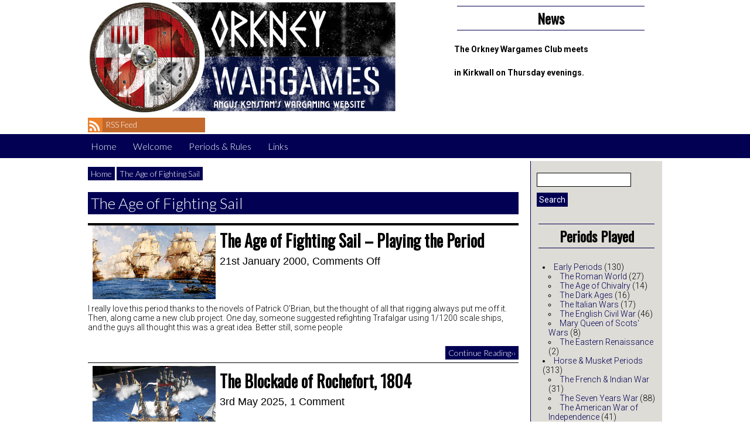

--- FILE ---
content_type: text/html; charset=UTF-8
request_url: http://www.orkneywargames.com/category/naval-warfare/age-of-fighting-sale/
body_size: 95458
content:
<!DOCTYPE html>
<html lang="en-GB">
<head>
	<meta http-equiv="content-type" content="text/html; charset=UTF-8" />
	<meta name="viewport" content="width=device-width, initial-scale=1.0" />
	<title>The Age of Fighting Sail &#8211; Orkney Wargames</title>
<meta name='robots' content='max-image-preview:large' />
<link rel='dns-prefetch' href='//w.sharethis.com' />
<link rel='dns-prefetch' href='//fonts.googleapis.com' />
<link rel='dns-prefetch' href='//s.w.org' />
		<!-- This site uses the Google Analytics by ExactMetrics plugin v8.2.4 - Using Analytics tracking - https://www.exactmetrics.com/ -->
		<!-- Note: ExactMetrics is not currently configured on this site. The site owner needs to authenticate with Google Analytics in the ExactMetrics settings panel. -->
					<!-- No tracking code set -->
				<!-- / Google Analytics by ExactMetrics -->
		<script type="text/javascript">
window._wpemojiSettings = {"baseUrl":"https:\/\/s.w.org\/images\/core\/emoji\/13.1.0\/72x72\/","ext":".png","svgUrl":"https:\/\/s.w.org\/images\/core\/emoji\/13.1.0\/svg\/","svgExt":".svg","source":{"concatemoji":"http:\/\/www.orkneywargames.com\/wp-includes\/js\/wp-emoji-release.min.js?ver=5.9.12"}};
/*! This file is auto-generated */
!function(e,a,t){var n,r,o,i=a.createElement("canvas"),p=i.getContext&&i.getContext("2d");function s(e,t){var a=String.fromCharCode;p.clearRect(0,0,i.width,i.height),p.fillText(a.apply(this,e),0,0);e=i.toDataURL();return p.clearRect(0,0,i.width,i.height),p.fillText(a.apply(this,t),0,0),e===i.toDataURL()}function c(e){var t=a.createElement("script");t.src=e,t.defer=t.type="text/javascript",a.getElementsByTagName("head")[0].appendChild(t)}for(o=Array("flag","emoji"),t.supports={everything:!0,everythingExceptFlag:!0},r=0;r<o.length;r++)t.supports[o[r]]=function(e){if(!p||!p.fillText)return!1;switch(p.textBaseline="top",p.font="600 32px Arial",e){case"flag":return s([127987,65039,8205,9895,65039],[127987,65039,8203,9895,65039])?!1:!s([55356,56826,55356,56819],[55356,56826,8203,55356,56819])&&!s([55356,57332,56128,56423,56128,56418,56128,56421,56128,56430,56128,56423,56128,56447],[55356,57332,8203,56128,56423,8203,56128,56418,8203,56128,56421,8203,56128,56430,8203,56128,56423,8203,56128,56447]);case"emoji":return!s([10084,65039,8205,55357,56613],[10084,65039,8203,55357,56613])}return!1}(o[r]),t.supports.everything=t.supports.everything&&t.supports[o[r]],"flag"!==o[r]&&(t.supports.everythingExceptFlag=t.supports.everythingExceptFlag&&t.supports[o[r]]);t.supports.everythingExceptFlag=t.supports.everythingExceptFlag&&!t.supports.flag,t.DOMReady=!1,t.readyCallback=function(){t.DOMReady=!0},t.supports.everything||(n=function(){t.readyCallback()},a.addEventListener?(a.addEventListener("DOMContentLoaded",n,!1),e.addEventListener("load",n,!1)):(e.attachEvent("onload",n),a.attachEvent("onreadystatechange",function(){"complete"===a.readyState&&t.readyCallback()})),(n=t.source||{}).concatemoji?c(n.concatemoji):n.wpemoji&&n.twemoji&&(c(n.twemoji),c(n.wpemoji)))}(window,document,window._wpemojiSettings);
</script>
<style type="text/css">
img.wp-smiley,
img.emoji {
	display: inline !important;
	border: none !important;
	box-shadow: none !important;
	height: 1em !important;
	width: 1em !important;
	margin: 0 0.07em !important;
	vertical-align: -0.1em !important;
	background: none !important;
	padding: 0 !important;
}
</style>
	<link rel='stylesheet' id='giornalismo-stylesheet-css'  href='http://www.orkneywargames.com/wp-content/themes/giornalismo/style.css?ver=5.9.12' type='text/css' media='all' />
<link rel='stylesheet' id='giornalismo-lato-css'  href='//fonts.googleapis.com/css?family=Lato%3A100%2C300%2C400%2C700&#038;ver=5.9.12' type='text/css' media='all' />
<link rel='stylesheet' id='giornalismo-oswald-css'  href='//fonts.googleapis.com/css?family=Oswald&#038;subset=latin%2Clatin-ext&#038;ver=5.9.12' type='text/css' media='all' />
<link rel='stylesheet' id='giornalismo-roboto-css'  href='//fonts.googleapis.com/css?family=Roboto%3A400%2C300%2C700&#038;ver=5.9.12' type='text/css' media='all' />
<link rel='stylesheet' id='giornalismo-quattrocento-css'  href='//fonts.googleapis.com/css?family=Quattrocento%3A700&#038;ver=5.9.12' type='text/css' media='all' />
<link rel='stylesheet' id='giornalismo-mobile-css-css'  href='http://www.orkneywargames.com/wp-content/themes/giornalismo/css/mobile.css?ver=5.9.12' type='text/css' media='all' />
<link rel='stylesheet' id='giornalismo-tablet-css-css'  href='http://www.orkneywargames.com/wp-content/themes/giornalismo/css/tablet.css?ver=5.9.12' type='text/css' media='all' />
<link rel='stylesheet' id='giornalismo-blue-theme-css'  href='http://www.orkneywargames.com/wp-content/themes/giornalismo/css/blue.css?ver=5.9.12' type='text/css' media='all' />
<link rel='stylesheet' id='wp-block-library-css'  href='http://www.orkneywargames.com/wp-includes/css/dist/block-library/style.min.css?ver=5.9.12' type='text/css' media='all' />
<style id='global-styles-inline-css' type='text/css'>
body{--wp--preset--color--black: #000000;--wp--preset--color--cyan-bluish-gray: #abb8c3;--wp--preset--color--white: #ffffff;--wp--preset--color--pale-pink: #f78da7;--wp--preset--color--vivid-red: #cf2e2e;--wp--preset--color--luminous-vivid-orange: #ff6900;--wp--preset--color--luminous-vivid-amber: #fcb900;--wp--preset--color--light-green-cyan: #7bdcb5;--wp--preset--color--vivid-green-cyan: #00d084;--wp--preset--color--pale-cyan-blue: #8ed1fc;--wp--preset--color--vivid-cyan-blue: #0693e3;--wp--preset--color--vivid-purple: #9b51e0;--wp--preset--gradient--vivid-cyan-blue-to-vivid-purple: linear-gradient(135deg,rgba(6,147,227,1) 0%,rgb(155,81,224) 100%);--wp--preset--gradient--light-green-cyan-to-vivid-green-cyan: linear-gradient(135deg,rgb(122,220,180) 0%,rgb(0,208,130) 100%);--wp--preset--gradient--luminous-vivid-amber-to-luminous-vivid-orange: linear-gradient(135deg,rgba(252,185,0,1) 0%,rgba(255,105,0,1) 100%);--wp--preset--gradient--luminous-vivid-orange-to-vivid-red: linear-gradient(135deg,rgba(255,105,0,1) 0%,rgb(207,46,46) 100%);--wp--preset--gradient--very-light-gray-to-cyan-bluish-gray: linear-gradient(135deg,rgb(238,238,238) 0%,rgb(169,184,195) 100%);--wp--preset--gradient--cool-to-warm-spectrum: linear-gradient(135deg,rgb(74,234,220) 0%,rgb(151,120,209) 20%,rgb(207,42,186) 40%,rgb(238,44,130) 60%,rgb(251,105,98) 80%,rgb(254,248,76) 100%);--wp--preset--gradient--blush-light-purple: linear-gradient(135deg,rgb(255,206,236) 0%,rgb(152,150,240) 100%);--wp--preset--gradient--blush-bordeaux: linear-gradient(135deg,rgb(254,205,165) 0%,rgb(254,45,45) 50%,rgb(107,0,62) 100%);--wp--preset--gradient--luminous-dusk: linear-gradient(135deg,rgb(255,203,112) 0%,rgb(199,81,192) 50%,rgb(65,88,208) 100%);--wp--preset--gradient--pale-ocean: linear-gradient(135deg,rgb(255,245,203) 0%,rgb(182,227,212) 50%,rgb(51,167,181) 100%);--wp--preset--gradient--electric-grass: linear-gradient(135deg,rgb(202,248,128) 0%,rgb(113,206,126) 100%);--wp--preset--gradient--midnight: linear-gradient(135deg,rgb(2,3,129) 0%,rgb(40,116,252) 100%);--wp--preset--duotone--dark-grayscale: url('#wp-duotone-dark-grayscale');--wp--preset--duotone--grayscale: url('#wp-duotone-grayscale');--wp--preset--duotone--purple-yellow: url('#wp-duotone-purple-yellow');--wp--preset--duotone--blue-red: url('#wp-duotone-blue-red');--wp--preset--duotone--midnight: url('#wp-duotone-midnight');--wp--preset--duotone--magenta-yellow: url('#wp-duotone-magenta-yellow');--wp--preset--duotone--purple-green: url('#wp-duotone-purple-green');--wp--preset--duotone--blue-orange: url('#wp-duotone-blue-orange');--wp--preset--font-size--small: 13px;--wp--preset--font-size--medium: 20px;--wp--preset--font-size--large: 36px;--wp--preset--font-size--x-large: 42px;}.has-black-color{color: var(--wp--preset--color--black) !important;}.has-cyan-bluish-gray-color{color: var(--wp--preset--color--cyan-bluish-gray) !important;}.has-white-color{color: var(--wp--preset--color--white) !important;}.has-pale-pink-color{color: var(--wp--preset--color--pale-pink) !important;}.has-vivid-red-color{color: var(--wp--preset--color--vivid-red) !important;}.has-luminous-vivid-orange-color{color: var(--wp--preset--color--luminous-vivid-orange) !important;}.has-luminous-vivid-amber-color{color: var(--wp--preset--color--luminous-vivid-amber) !important;}.has-light-green-cyan-color{color: var(--wp--preset--color--light-green-cyan) !important;}.has-vivid-green-cyan-color{color: var(--wp--preset--color--vivid-green-cyan) !important;}.has-pale-cyan-blue-color{color: var(--wp--preset--color--pale-cyan-blue) !important;}.has-vivid-cyan-blue-color{color: var(--wp--preset--color--vivid-cyan-blue) !important;}.has-vivid-purple-color{color: var(--wp--preset--color--vivid-purple) !important;}.has-black-background-color{background-color: var(--wp--preset--color--black) !important;}.has-cyan-bluish-gray-background-color{background-color: var(--wp--preset--color--cyan-bluish-gray) !important;}.has-white-background-color{background-color: var(--wp--preset--color--white) !important;}.has-pale-pink-background-color{background-color: var(--wp--preset--color--pale-pink) !important;}.has-vivid-red-background-color{background-color: var(--wp--preset--color--vivid-red) !important;}.has-luminous-vivid-orange-background-color{background-color: var(--wp--preset--color--luminous-vivid-orange) !important;}.has-luminous-vivid-amber-background-color{background-color: var(--wp--preset--color--luminous-vivid-amber) !important;}.has-light-green-cyan-background-color{background-color: var(--wp--preset--color--light-green-cyan) !important;}.has-vivid-green-cyan-background-color{background-color: var(--wp--preset--color--vivid-green-cyan) !important;}.has-pale-cyan-blue-background-color{background-color: var(--wp--preset--color--pale-cyan-blue) !important;}.has-vivid-cyan-blue-background-color{background-color: var(--wp--preset--color--vivid-cyan-blue) !important;}.has-vivid-purple-background-color{background-color: var(--wp--preset--color--vivid-purple) !important;}.has-black-border-color{border-color: var(--wp--preset--color--black) !important;}.has-cyan-bluish-gray-border-color{border-color: var(--wp--preset--color--cyan-bluish-gray) !important;}.has-white-border-color{border-color: var(--wp--preset--color--white) !important;}.has-pale-pink-border-color{border-color: var(--wp--preset--color--pale-pink) !important;}.has-vivid-red-border-color{border-color: var(--wp--preset--color--vivid-red) !important;}.has-luminous-vivid-orange-border-color{border-color: var(--wp--preset--color--luminous-vivid-orange) !important;}.has-luminous-vivid-amber-border-color{border-color: var(--wp--preset--color--luminous-vivid-amber) !important;}.has-light-green-cyan-border-color{border-color: var(--wp--preset--color--light-green-cyan) !important;}.has-vivid-green-cyan-border-color{border-color: var(--wp--preset--color--vivid-green-cyan) !important;}.has-pale-cyan-blue-border-color{border-color: var(--wp--preset--color--pale-cyan-blue) !important;}.has-vivid-cyan-blue-border-color{border-color: var(--wp--preset--color--vivid-cyan-blue) !important;}.has-vivid-purple-border-color{border-color: var(--wp--preset--color--vivid-purple) !important;}.has-vivid-cyan-blue-to-vivid-purple-gradient-background{background: var(--wp--preset--gradient--vivid-cyan-blue-to-vivid-purple) !important;}.has-light-green-cyan-to-vivid-green-cyan-gradient-background{background: var(--wp--preset--gradient--light-green-cyan-to-vivid-green-cyan) !important;}.has-luminous-vivid-amber-to-luminous-vivid-orange-gradient-background{background: var(--wp--preset--gradient--luminous-vivid-amber-to-luminous-vivid-orange) !important;}.has-luminous-vivid-orange-to-vivid-red-gradient-background{background: var(--wp--preset--gradient--luminous-vivid-orange-to-vivid-red) !important;}.has-very-light-gray-to-cyan-bluish-gray-gradient-background{background: var(--wp--preset--gradient--very-light-gray-to-cyan-bluish-gray) !important;}.has-cool-to-warm-spectrum-gradient-background{background: var(--wp--preset--gradient--cool-to-warm-spectrum) !important;}.has-blush-light-purple-gradient-background{background: var(--wp--preset--gradient--blush-light-purple) !important;}.has-blush-bordeaux-gradient-background{background: var(--wp--preset--gradient--blush-bordeaux) !important;}.has-luminous-dusk-gradient-background{background: var(--wp--preset--gradient--luminous-dusk) !important;}.has-pale-ocean-gradient-background{background: var(--wp--preset--gradient--pale-ocean) !important;}.has-electric-grass-gradient-background{background: var(--wp--preset--gradient--electric-grass) !important;}.has-midnight-gradient-background{background: var(--wp--preset--gradient--midnight) !important;}.has-small-font-size{font-size: var(--wp--preset--font-size--small) !important;}.has-medium-font-size{font-size: var(--wp--preset--font-size--medium) !important;}.has-large-font-size{font-size: var(--wp--preset--font-size--large) !important;}.has-x-large-font-size{font-size: var(--wp--preset--font-size--x-large) !important;}
</style>
<link rel='stylesheet' id='category-sticky-post-css'  href='http://www.orkneywargames.com/wp-content/plugins/category-sticky-post/css/plugin.css?ver=5.9.12' type='text/css' media='all' />
<script type='text/javascript' src='http://www.orkneywargames.com/wp-includes/js/jquery/jquery.min.js?ver=3.6.0' id='jquery-core-js'></script>
<script type='text/javascript' src='http://www.orkneywargames.com/wp-includes/js/jquery/jquery-migrate.min.js?ver=3.3.2' id='jquery-migrate-js'></script>
<script type='text/javascript' src='http://www.orkneywargames.com/wp-content/themes/giornalismo/js/mobile-nav.js?ver=5.9.12' id='giornalismo-mobile-nav-js'></script>
<script type='text/javascript' src='http://www.orkneywargames.com/wp-content/themes/giornalismo/js/mobile-sidebar.js?ver=5.9.12' id='giornalismo-mobile-sidebar-js'></script>
<script id='st_insights_js' type='text/javascript' src='http://w.sharethis.com/button/st_insights.js?publisher=eba0f3ba-f9ab-408c-bc68-c28af5afe749&#038;product=feather&#038;ver=1762898214' id='feather-sharethis-js'></script>
<link rel="https://api.w.org/" href="http://www.orkneywargames.com/wp-json/" /><link rel="alternate" type="application/json" href="http://www.orkneywargames.com/wp-json/wp/v2/categories/37" /><link rel="EditURI" type="application/rsd+xml" title="RSD" href="http://www.orkneywargames.com/xmlrpc.php?rsd" />
<link rel="wlwmanifest" type="application/wlwmanifest+xml" href="http://www.orkneywargames.com/wp-includes/wlwmanifest.xml" /> 
<meta name="generator" content="WordPress 5.9.12" />

<style type="text/css"></style>
<style>
.synved-social-resolution-single {
display: inline-block;
}
.synved-social-resolution-normal {
display: inline-block;
}
.synved-social-resolution-hidef {
display: none;
}

@media only screen and (min--moz-device-pixel-ratio: 2),
only screen and (-o-min-device-pixel-ratio: 2/1),
only screen and (-webkit-min-device-pixel-ratio: 2),
only screen and (min-device-pixel-ratio: 2),
only screen and (min-resolution: 2dppx),
only screen and (min-resolution: 192dpi) {
	.synved-social-resolution-normal {
	display: none;
	}
	.synved-social-resolution-hidef {
	display: inline-block;
	}
}
</style><link rel="icon" href="http://www.orkneywargames.com/wp-content/uploads/2020/08/cropped-icon-32x32.png" sizes="32x32" />
<link rel="icon" href="http://www.orkneywargames.com/wp-content/uploads/2020/08/cropped-icon-192x192.png" sizes="192x192" />
<link rel="apple-touch-icon" href="http://www.orkneywargames.com/wp-content/uploads/2020/08/cropped-icon-180x180.png" />
<meta name="msapplication-TileImage" content="http://www.orkneywargames.com/wp-content/uploads/2020/08/cropped-icon-270x270.png" />
</head>
<body class="archive category category-age-of-fighting-sale category-37">
		<!--Begin Mobile Nav-->
		<div class="mobile-nav-area">
			<a href="#" class="hide-show-mobile-nav">
				<div class="mobile-nav-bar">
					<div class="mobile-nav-icon"><img src="http://www.orkneywargames.com/wp-content/themes/giornalismo/images/mobile-nav-icon.png" /></div>
					<h5>Go to ...</h5>
				</div>
			</a>
			<nav class="mobile-nav clearfix" role="navigation">
								<div class="mobile-nav-right" style="width:100%;float:left;">
					<div class="menu-main-container"><ul id="menu-main" class="menu"><li id="menu-item-723" class="menu-item menu-item-type-custom menu-item-object-custom menu-item-home menu-item-723"><a href="http://www.orkneywargames.com">Home</a></li>
<li id="menu-item-929" class="menu-item menu-item-type-post_type menu-item-object-page menu-item-929"><a href="http://www.orkneywargames.com/welcome-to-the-orkney-wargames-site/">Welcome</a></li>
<li id="menu-item-1052" class="menu-item menu-item-type-post_type menu-item-object-page menu-item-1052"><a href="http://www.orkneywargames.com/wargames-periods/">Periods &#038; Rules</a></li>
<li id="menu-item-1305" class="menu-item menu-item-type-post_type menu-item-object-page menu-item-1305"><a href="http://www.orkneywargames.com/links/">Links</a></li>
</ul></div>				</div>
			</nav>
		</div>
		<!--End Mobile Nav-->
	<header class="header-area clearfix">
		<!--Begin Masthead-->
		<section class="masthead"><a href="http://www.orkneywargames.com"><img src="http://www.orkneywargames.com/wp-content/uploads/2020/08/orkenywargames-logo_blue.jpg" height="196" width="530" alt="" /></a></section>		<!--End Masthead-->
		<!--Begin Header Right Area-->
		<section class="header-right">
			<div class="widget-wrap"><div class="widget-title"><h3>News</h3></div><p class="widget-body">			<div class="textwidget"><p><strong>The</strong> <strong>Orkney</strong> <strong>Wargames</strong> <strong>Club</strong> <b>meets </b></p>
<p><b>in Kirkwall </b><b>on Thursday evenings.</b></p>
<p>&nbsp;</p>
</div>
		</p> </div>		</section>
		<!--End Header Right Area-->
		<!--Begin Social Media Area-->
		<section class="social-area clearfix"><span class="rss-social giornalismo-social-link"><a href="http://www.orkneywargames.com/feed/rss/" target="_blank"><img src="http://www.orkneywargames.com/wp-content/themes/giornalismo/images/rss.png" width="40" /><span>RSS Feed</span></a></span></section>		<!--End Social Media Area-->
			</header>
	<!--Begin Main Menu-->
	<nav class="main-menu giornalismo-menu clearfix" role="navigation">
		<div class="menu-main-container"><ul id="menu-main-1" class="menu"><li class="menu-item menu-item-type-custom menu-item-object-custom menu-item-home menu-item-723"><a href="http://www.orkneywargames.com">Home</a></li>
<li class="menu-item menu-item-type-post_type menu-item-object-page menu-item-929"><a href="http://www.orkneywargames.com/welcome-to-the-orkney-wargames-site/">Welcome</a></li>
<li class="menu-item menu-item-type-post_type menu-item-object-page menu-item-1052"><a href="http://www.orkneywargames.com/wargames-periods/">Periods &#038; Rules</a></li>
<li class="menu-item menu-item-type-post_type menu-item-object-page menu-item-1305"><a href="http://www.orkneywargames.com/links/">Links</a></li>
</ul></div>	</nav>
	<!--End Main Menu-->
	<!--Display Today's Date if Wanted-->
		<div class="wrap"><section class="left-sidebar">
	<div id="widget-wrap"><form role="search" method="get" id="searchform" class="searchform" action="http://www.orkneywargames.com/">
				<div>
					<label class="screen-reader-text" for="s">Search for:</label>
					<input type="text" value="" name="s" id="s" />
					<input type="submit" id="searchsubmit" value="Search" />
				</div>
			</form></p> </div><div id="widget-wrap"><div class="widget-title"><h3>Archives</h3></div><p class="widget-body">
			<ul>
					<li><a href='http://www.orkneywargames.com/2025/10/'>October 2025</a></li>
	<li><a href='http://www.orkneywargames.com/2025/09/'>September 2025</a></li>
	<li><a href='http://www.orkneywargames.com/2025/08/'>August 2025</a></li>
	<li><a href='http://www.orkneywargames.com/2025/07/'>July 2025</a></li>
	<li><a href='http://www.orkneywargames.com/2025/05/'>May 2025</a></li>
	<li><a href='http://www.orkneywargames.com/2025/04/'>April 2025</a></li>
	<li><a href='http://www.orkneywargames.com/2025/03/'>March 2025</a></li>
	<li><a href='http://www.orkneywargames.com/2025/02/'>February 2025</a></li>
	<li><a href='http://www.orkneywargames.com/2025/01/'>January 2025</a></li>
	<li><a href='http://www.orkneywargames.com/2024/12/'>December 2024</a></li>
	<li><a href='http://www.orkneywargames.com/2024/11/'>November 2024</a></li>
	<li><a href='http://www.orkneywargames.com/2024/10/'>October 2024</a></li>
	<li><a href='http://www.orkneywargames.com/2024/09/'>September 2024</a></li>
	<li><a href='http://www.orkneywargames.com/2024/08/'>August 2024</a></li>
	<li><a href='http://www.orkneywargames.com/2024/07/'>July 2024</a></li>
	<li><a href='http://www.orkneywargames.com/2024/06/'>June 2024</a></li>
	<li><a href='http://www.orkneywargames.com/2024/05/'>May 2024</a></li>
	<li><a href='http://www.orkneywargames.com/2024/04/'>April 2024</a></li>
	<li><a href='http://www.orkneywargames.com/2024/03/'>March 2024</a></li>
	<li><a href='http://www.orkneywargames.com/2024/02/'>February 2024</a></li>
	<li><a href='http://www.orkneywargames.com/2024/01/'>January 2024</a></li>
	<li><a href='http://www.orkneywargames.com/2023/12/'>December 2023</a></li>
	<li><a href='http://www.orkneywargames.com/2023/11/'>November 2023</a></li>
	<li><a href='http://www.orkneywargames.com/2023/10/'>October 2023</a></li>
	<li><a href='http://www.orkneywargames.com/2023/09/'>September 2023</a></li>
	<li><a href='http://www.orkneywargames.com/2023/08/'>August 2023</a></li>
	<li><a href='http://www.orkneywargames.com/2023/07/'>July 2023</a></li>
	<li><a href='http://www.orkneywargames.com/2023/06/'>June 2023</a></li>
	<li><a href='http://www.orkneywargames.com/2023/05/'>May 2023</a></li>
	<li><a href='http://www.orkneywargames.com/2023/04/'>April 2023</a></li>
	<li><a href='http://www.orkneywargames.com/2023/03/'>March 2023</a></li>
	<li><a href='http://www.orkneywargames.com/2023/02/'>February 2023</a></li>
	<li><a href='http://www.orkneywargames.com/2023/01/'>January 2023</a></li>
	<li><a href='http://www.orkneywargames.com/2022/12/'>December 2022</a></li>
	<li><a href='http://www.orkneywargames.com/2022/11/'>November 2022</a></li>
	<li><a href='http://www.orkneywargames.com/2022/10/'>October 2022</a></li>
	<li><a href='http://www.orkneywargames.com/2022/09/'>September 2022</a></li>
	<li><a href='http://www.orkneywargames.com/2022/08/'>August 2022</a></li>
	<li><a href='http://www.orkneywargames.com/2022/07/'>July 2022</a></li>
	<li><a href='http://www.orkneywargames.com/2022/06/'>June 2022</a></li>
	<li><a href='http://www.orkneywargames.com/2022/05/'>May 2022</a></li>
	<li><a href='http://www.orkneywargames.com/2022/04/'>April 2022</a></li>
	<li><a href='http://www.orkneywargames.com/2022/03/'>March 2022</a></li>
	<li><a href='http://www.orkneywargames.com/2022/02/'>February 2022</a></li>
	<li><a href='http://www.orkneywargames.com/2022/01/'>January 2022</a></li>
	<li><a href='http://www.orkneywargames.com/2021/12/'>December 2021</a></li>
	<li><a href='http://www.orkneywargames.com/2021/11/'>November 2021</a></li>
	<li><a href='http://www.orkneywargames.com/2021/10/'>October 2021</a></li>
	<li><a href='http://www.orkneywargames.com/2021/09/'>September 2021</a></li>
	<li><a href='http://www.orkneywargames.com/2021/08/'>August 2021</a></li>
	<li><a href='http://www.orkneywargames.com/2021/07/'>July 2021</a></li>
	<li><a href='http://www.orkneywargames.com/2021/06/'>June 2021</a></li>
	<li><a href='http://www.orkneywargames.com/2021/05/'>May 2021</a></li>
	<li><a href='http://www.orkneywargames.com/2021/04/'>April 2021</a></li>
	<li><a href='http://www.orkneywargames.com/2021/03/'>March 2021</a></li>
	<li><a href='http://www.orkneywargames.com/2021/02/'>February 2021</a></li>
	<li><a href='http://www.orkneywargames.com/2020/12/'>December 2020</a></li>
	<li><a href='http://www.orkneywargames.com/2020/11/'>November 2020</a></li>
	<li><a href='http://www.orkneywargames.com/2020/10/'>October 2020</a></li>
	<li><a href='http://www.orkneywargames.com/2020/09/'>September 2020</a></li>
	<li><a href='http://www.orkneywargames.com/2020/08/'>August 2020</a></li>
	<li><a href='http://www.orkneywargames.com/2020/07/'>July 2020</a></li>
	<li><a href='http://www.orkneywargames.com/2020/04/'>April 2020</a></li>
	<li><a href='http://www.orkneywargames.com/2020/03/'>March 2020</a></li>
	<li><a href='http://www.orkneywargames.com/2020/02/'>February 2020</a></li>
	<li><a href='http://www.orkneywargames.com/2020/01/'>January 2020</a></li>
	<li><a href='http://www.orkneywargames.com/2019/12/'>December 2019</a></li>
	<li><a href='http://www.orkneywargames.com/2019/11/'>November 2019</a></li>
	<li><a href='http://www.orkneywargames.com/2019/10/'>October 2019</a></li>
	<li><a href='http://www.orkneywargames.com/2019/09/'>September 2019</a></li>
	<li><a href='http://www.orkneywargames.com/2019/08/'>August 2019</a></li>
	<li><a href='http://www.orkneywargames.com/2019/07/'>July 2019</a></li>
	<li><a href='http://www.orkneywargames.com/2019/06/'>June 2019</a></li>
	<li><a href='http://www.orkneywargames.com/2019/05/'>May 2019</a></li>
	<li><a href='http://www.orkneywargames.com/2019/03/'>March 2019</a></li>
	<li><a href='http://www.orkneywargames.com/2019/02/'>February 2019</a></li>
	<li><a href='http://www.orkneywargames.com/2019/01/'>January 2019</a></li>
	<li><a href='http://www.orkneywargames.com/2018/12/'>December 2018</a></li>
	<li><a href='http://www.orkneywargames.com/2018/11/'>November 2018</a></li>
	<li><a href='http://www.orkneywargames.com/2018/10/'>October 2018</a></li>
	<li><a href='http://www.orkneywargames.com/2018/09/'>September 2018</a></li>
	<li><a href='http://www.orkneywargames.com/2018/08/'>August 2018</a></li>
	<li><a href='http://www.orkneywargames.com/2018/07/'>July 2018</a></li>
	<li><a href='http://www.orkneywargames.com/2018/06/'>June 2018</a></li>
	<li><a href='http://www.orkneywargames.com/2018/05/'>May 2018</a></li>
	<li><a href='http://www.orkneywargames.com/2018/04/'>April 2018</a></li>
	<li><a href='http://www.orkneywargames.com/2018/03/'>March 2018</a></li>
	<li><a href='http://www.orkneywargames.com/2018/02/'>February 2018</a></li>
	<li><a href='http://www.orkneywargames.com/2018/01/'>January 2018</a></li>
	<li><a href='http://www.orkneywargames.com/2017/12/'>December 2017</a></li>
	<li><a href='http://www.orkneywargames.com/2017/11/'>November 2017</a></li>
	<li><a href='http://www.orkneywargames.com/2017/10/'>October 2017</a></li>
	<li><a href='http://www.orkneywargames.com/2017/09/'>September 2017</a></li>
	<li><a href='http://www.orkneywargames.com/2017/08/'>August 2017</a></li>
	<li><a href='http://www.orkneywargames.com/2017/07/'>July 2017</a></li>
	<li><a href='http://www.orkneywargames.com/2017/06/'>June 2017</a></li>
	<li><a href='http://www.orkneywargames.com/2017/05/'>May 2017</a></li>
	<li><a href='http://www.orkneywargames.com/2017/04/'>April 2017</a></li>
	<li><a href='http://www.orkneywargames.com/2017/03/'>March 2017</a></li>
	<li><a href='http://www.orkneywargames.com/2017/02/'>February 2017</a></li>
	<li><a href='http://www.orkneywargames.com/2017/01/'>January 2017</a></li>
	<li><a href='http://www.orkneywargames.com/2016/12/'>December 2016</a></li>
	<li><a href='http://www.orkneywargames.com/2016/11/'>November 2016</a></li>
	<li><a href='http://www.orkneywargames.com/2016/10/'>October 2016</a></li>
	<li><a href='http://www.orkneywargames.com/2016/09/'>September 2016</a></li>
	<li><a href='http://www.orkneywargames.com/2016/08/'>August 2016</a></li>
	<li><a href='http://www.orkneywargames.com/2016/07/'>July 2016</a></li>
	<li><a href='http://www.orkneywargames.com/2016/06/'>June 2016</a></li>
	<li><a href='http://www.orkneywargames.com/2016/05/'>May 2016</a></li>
	<li><a href='http://www.orkneywargames.com/2016/04/'>April 2016</a></li>
	<li><a href='http://www.orkneywargames.com/2016/03/'>March 2016</a></li>
	<li><a href='http://www.orkneywargames.com/2016/02/'>February 2016</a></li>
	<li><a href='http://www.orkneywargames.com/2016/01/'>January 2016</a></li>
	<li><a href='http://www.orkneywargames.com/2015/12/'>December 2015</a></li>
	<li><a href='http://www.orkneywargames.com/2015/11/'>November 2015</a></li>
	<li><a href='http://www.orkneywargames.com/2015/10/'>October 2015</a></li>
	<li><a href='http://www.orkneywargames.com/2015/09/'>September 2015</a></li>
	<li><a href='http://www.orkneywargames.com/2015/08/'>August 2015</a></li>
	<li><a href='http://www.orkneywargames.com/2015/07/'>July 2015</a></li>
	<li><a href='http://www.orkneywargames.com/2015/06/'>June 2015</a></li>
	<li><a href='http://www.orkneywargames.com/2015/05/'>May 2015</a></li>
	<li><a href='http://www.orkneywargames.com/2015/04/'>April 2015</a></li>
	<li><a href='http://www.orkneywargames.com/2015/03/'>March 2015</a></li>
	<li><a href='http://www.orkneywargames.com/2015/02/'>February 2015</a></li>
	<li><a href='http://www.orkneywargames.com/2015/01/'>January 2015</a></li>
	<li><a href='http://www.orkneywargames.com/2014/12/'>December 2014</a></li>
	<li><a href='http://www.orkneywargames.com/2014/11/'>November 2014</a></li>
	<li><a href='http://www.orkneywargames.com/2014/10/'>October 2014</a></li>
	<li><a href='http://www.orkneywargames.com/2014/09/'>September 2014</a></li>
	<li><a href='http://www.orkneywargames.com/2014/08/'>August 2014</a></li>
	<li><a href='http://www.orkneywargames.com/2014/07/'>July 2014</a></li>
	<li><a href='http://www.orkneywargames.com/2014/06/'>June 2014</a></li>
	<li><a href='http://www.orkneywargames.com/2014/05/'>May 2014</a></li>
	<li><a href='http://www.orkneywargames.com/2014/04/'>April 2014</a></li>
	<li><a href='http://www.orkneywargames.com/2014/03/'>March 2014</a></li>
	<li><a href='http://www.orkneywargames.com/2014/02/'>February 2014</a></li>
	<li><a href='http://www.orkneywargames.com/2014/01/'>January 2014</a></li>
	<li><a href='http://www.orkneywargames.com/2013/12/'>December 2013</a></li>
	<li><a href='http://www.orkneywargames.com/2013/11/'>November 2013</a></li>
	<li><a href='http://www.orkneywargames.com/2013/10/'>October 2013</a></li>
	<li><a href='http://www.orkneywargames.com/2013/09/'>September 2013</a></li>
	<li><a href='http://www.orkneywargames.com/2013/08/'>August 2013</a></li>
	<li><a href='http://www.orkneywargames.com/2013/07/'>July 2013</a></li>
	<li><a href='http://www.orkneywargames.com/2013/06/'>June 2013</a></li>
	<li><a href='http://www.orkneywargames.com/2013/05/'>May 2013</a></li>
	<li><a href='http://www.orkneywargames.com/2013/04/'>April 2013</a></li>
	<li><a href='http://www.orkneywargames.com/2013/03/'>March 2013</a></li>
	<li><a href='http://www.orkneywargames.com/2013/02/'>February 2013</a></li>
	<li><a href='http://www.orkneywargames.com/2013/01/'>January 2013</a></li>
	<li><a href='http://www.orkneywargames.com/2012/12/'>December 2012</a></li>
	<li><a href='http://www.orkneywargames.com/2012/11/'>November 2012</a></li>
	<li><a href='http://www.orkneywargames.com/2012/10/'>October 2012</a></li>
	<li><a href='http://www.orkneywargames.com/2012/09/'>September 2012</a></li>
	<li><a href='http://www.orkneywargames.com/2012/08/'>August 2012</a></li>
	<li><a href='http://www.orkneywargames.com/2012/07/'>July 2012</a></li>
	<li><a href='http://www.orkneywargames.com/2012/06/'>June 2012</a></li>
	<li><a href='http://www.orkneywargames.com/2012/05/'>May 2012</a></li>
	<li><a href='http://www.orkneywargames.com/2012/04/'>April 2012</a></li>
	<li><a href='http://www.orkneywargames.com/2012/03/'>March 2012</a></li>
	<li><a href='http://www.orkneywargames.com/2012/02/'>February 2012</a></li>
	<li><a href='http://www.orkneywargames.com/2012/01/'>January 2012</a></li>
	<li><a href='http://www.orkneywargames.com/2011/12/'>December 2011</a></li>
	<li><a href='http://www.orkneywargames.com/2011/11/'>November 2011</a></li>
	<li><a href='http://www.orkneywargames.com/2011/10/'>October 2011</a></li>
	<li><a href='http://www.orkneywargames.com/2011/09/'>September 2011</a></li>
	<li><a href='http://www.orkneywargames.com/2011/08/'>August 2011</a></li>
	<li><a href='http://www.orkneywargames.com/2011/07/'>July 2011</a></li>
	<li><a href='http://www.orkneywargames.com/2011/06/'>June 2011</a></li>
	<li><a href='http://www.orkneywargames.com/2011/05/'>May 2011</a></li>
	<li><a href='http://www.orkneywargames.com/2011/04/'>April 2011</a></li>
	<li><a href='http://www.orkneywargames.com/2011/03/'>March 2011</a></li>
	<li><a href='http://www.orkneywargames.com/2011/02/'>February 2011</a></li>
	<li><a href='http://www.orkneywargames.com/2011/01/'>January 2011</a></li>
	<li><a href='http://www.orkneywargames.com/2010/12/'>December 2010</a></li>
	<li><a href='http://www.orkneywargames.com/2010/11/'>November 2010</a></li>
	<li><a href='http://www.orkneywargames.com/2010/10/'>October 2010</a></li>
	<li><a href='http://www.orkneywargames.com/2010/09/'>September 2010</a></li>
	<li><a href='http://www.orkneywargames.com/2010/08/'>August 2010</a></li>
	<li><a href='http://www.orkneywargames.com/2010/07/'>July 2010</a></li>
	<li><a href='http://www.orkneywargames.com/2010/05/'>May 2010</a></li>
	<li><a href='http://www.orkneywargames.com/2010/04/'>April 2010</a></li>
	<li><a href='http://www.orkneywargames.com/2010/03/'>March 2010</a></li>
	<li><a href='http://www.orkneywargames.com/2010/02/'>February 2010</a></li>
	<li><a href='http://www.orkneywargames.com/2010/01/'>January 2010</a></li>
	<li><a href='http://www.orkneywargames.com/2009/12/'>December 2009</a></li>
	<li><a href='http://www.orkneywargames.com/2009/11/'>November 2009</a></li>
	<li><a href='http://www.orkneywargames.com/2009/10/'>October 2009</a></li>
	<li><a href='http://www.orkneywargames.com/2009/09/'>September 2009</a></li>
	<li><a href='http://www.orkneywargames.com/2009/08/'>August 2009</a></li>
	<li><a href='http://www.orkneywargames.com/2009/07/'>July 2009</a></li>
	<li><a href='http://www.orkneywargames.com/2009/06/'>June 2009</a></li>
	<li><a href='http://www.orkneywargames.com/2009/05/'>May 2009</a></li>
	<li><a href='http://www.orkneywargames.com/2009/04/'>April 2009</a></li>
	<li><a href='http://www.orkneywargames.com/2009/03/'>March 2009</a></li>
	<li><a href='http://www.orkneywargames.com/2009/02/'>February 2009</a></li>
	<li><a href='http://www.orkneywargames.com/2009/01/'>January 2009</a></li>
	<li><a href='http://www.orkneywargames.com/2008/12/'>December 2008</a></li>
	<li><a href='http://www.orkneywargames.com/2008/11/'>November 2008</a></li>
	<li><a href='http://www.orkneywargames.com/2008/10/'>October 2008</a></li>
	<li><a href='http://www.orkneywargames.com/2008/09/'>September 2008</a></li>
	<li><a href='http://www.orkneywargames.com/2008/08/'>August 2008</a></li>
	<li><a href='http://www.orkneywargames.com/2008/07/'>July 2008</a></li>
	<li><a href='http://www.orkneywargames.com/2008/06/'>June 2008</a></li>
	<li><a href='http://www.orkneywargames.com/2008/05/'>May 2008</a></li>
	<li><a href='http://www.orkneywargames.com/2008/04/'>April 2008</a></li>
	<li><a href='http://www.orkneywargames.com/2008/03/'>March 2008</a></li>
	<li><a href='http://www.orkneywargames.com/2008/02/'>February 2008</a></li>
	<li><a href='http://www.orkneywargames.com/2008/01/'>January 2008</a></li>
	<li><a href='http://www.orkneywargames.com/2007/12/'>December 2007</a></li>
	<li><a href='http://www.orkneywargames.com/2007/11/'>November 2007</a></li>
	<li><a href='http://www.orkneywargames.com/2007/10/'>October 2007</a></li>
	<li><a href='http://www.orkneywargames.com/2007/09/'>September 2007</a></li>
	<li><a href='http://www.orkneywargames.com/2007/08/'>August 2007</a></li>
	<li><a href='http://www.orkneywargames.com/2007/07/'>July 2007</a></li>
	<li><a href='http://www.orkneywargames.com/2007/06/'>June 2007</a></li>
	<li><a href='http://www.orkneywargames.com/2007/05/'>May 2007</a></li>
	<li><a href='http://www.orkneywargames.com/2007/04/'>April 2007</a></li>
	<li><a href='http://www.orkneywargames.com/2007/03/'>March 2007</a></li>
	<li><a href='http://www.orkneywargames.com/2007/02/'>February 2007</a></li>
	<li><a href='http://www.orkneywargames.com/2007/01/'>January 2007</a></li>
	<li><a href='http://www.orkneywargames.com/2006/12/'>December 2006</a></li>
	<li><a href='http://www.orkneywargames.com/2006/11/'>November 2006</a></li>
	<li><a href='http://www.orkneywargames.com/2006/10/'>October 2006</a></li>
	<li><a href='http://www.orkneywargames.com/2006/09/'>September 2006</a></li>
	<li><a href='http://www.orkneywargames.com/2006/08/'>August 2006</a></li>
	<li><a href='http://www.orkneywargames.com/2006/07/'>July 2006</a></li>
	<li><a href='http://www.orkneywargames.com/2006/06/'>June 2006</a></li>
	<li><a href='http://www.orkneywargames.com/2006/04/'>April 2006</a></li>
	<li><a href='http://www.orkneywargames.com/2006/03/'>March 2006</a></li>
	<li><a href='http://www.orkneywargames.com/2000/01/'>January 2000</a></li>
			</ul>

			</p> </div>
		<div id="widget-wrap">
		<div class="widget-title"><h3>Recent Posts</h3></div><p class="widget-body">
		<ul>
											<li>
					<a href="http://www.orkneywargames.com/bridgehead-over-the-olona-1859/">Bridgehead over the Olona, 1859</a>
									</li>
											<li>
					<a href="http://www.orkneywargames.com/the-assault-on-zweikirchen-1813/">The Assault on  Zweikirchen, 1813</a>
									</li>
											<li>
					<a href="http://www.orkneywargames.com/action-off-kelibia-1941/">Action off Kelibia, 1941</a>
									</li>
											<li>
					<a href="http://www.orkneywargames.com/the-bridge-over-the-mius-1943/">The Bridge over the Mius 1943</a>
									</li>
											<li>
					<a href="http://www.orkneywargames.com/the-battle-of-froya-1940/">The Battle of Frøya 1940</a>
									</li>
					</ul>

		</p> </div></section>
<section class="right-sidebar">
	<div id="widget-wrap"><form role="search" method="get" id="searchform" class="searchform" action="http://www.orkneywargames.com/">
				<div>
					<label class="screen-reader-text" for="s">Search for:</label>
					<input type="text" value="" name="s" id="s" />
					<input type="submit" id="searchsubmit" value="Search" />
				</div>
			</form></p> </div><div id="widget-wrap"><div class="widget-title"><h3>Periods Played</h3></div><p class="widget-body">
			<ul>
					<li class="cat-item cat-item-36"><a href="http://www.orkneywargames.com/category/early-periods/">Early Periods</a> (130)
<ul class='children'>
	<li class="cat-item cat-item-28"><a href="http://www.orkneywargames.com/category/early-periods/roman-world/">The Roman World</a> (27)
</li>
	<li class="cat-item cat-item-26"><a href="http://www.orkneywargames.com/category/early-periods/age-of-chivalry/">The Age of Chivalry</a> (14)
</li>
	<li class="cat-item cat-item-40"><a href="http://www.orkneywargames.com/category/early-periods/thedarkages/">The Dark Ages</a> (16)
</li>
	<li class="cat-item cat-item-12"><a href="http://www.orkneywargames.com/category/early-periods/italian-wars/">The Italian Wars</a> (17)
</li>
	<li class="cat-item cat-item-7"><a href="http://www.orkneywargames.com/category/early-periods/english-civil-war/">The English Civil War</a> (46)
</li>
	<li class="cat-item cat-item-153"><a href="http://www.orkneywargames.com/category/early-periods/the-age-of-mary-stuart/">Mary Queen of Scots&#039; Wars</a> (8)
</li>
	<li class="cat-item cat-item-164"><a href="http://www.orkneywargames.com/category/early-periods/the-eastern-renaissance/">The Eastern Renaissance</a> (2)
</li>
</ul>
</li>
	<li class="cat-item cat-item-9"><a href="http://www.orkneywargames.com/category/horse-and-musket/">Horse &amp; Musket Periods</a> (313)
<ul class='children'>
	<li class="cat-item cat-item-30"><a href="http://www.orkneywargames.com/category/horse-and-musket/french-and-indian-war/">The French &amp; Indian War</a> (31)
</li>
	<li class="cat-item cat-item-20"><a href="http://www.orkneywargames.com/category/horse-and-musket/seven-years-war/">The Seven Years War</a> (88)
</li>
	<li class="cat-item cat-item-27"><a href="http://www.orkneywargames.com/category/horse-and-musket/american-war-of-independence/">The American War of Independence</a> (41)
</li>
	<li class="cat-item cat-item-14"><a href="http://www.orkneywargames.com/category/horse-and-musket/napoleonic-wars/">The Napoleonic Wars</a> (103)
</li>
	<li class="cat-item cat-item-146"><a href="http://www.orkneywargames.com/category/horse-and-musket/queen-victorias-little-wars/">Queen Victoria&#039;s Little Wars</a> (49)
</li>
</ul>
</li>
	<li class="cat-item cat-item-3"><a href="http://www.orkneywargames.com/category/modern-periods/">Modern Periods</a> (295)
<ul class='children'>
	<li class="cat-item cat-item-39"><a href="http://www.orkneywargames.com/category/modern-periods/bismarcks-wars/">Bismarck&#039;s Wars</a> (35)
</li>
	<li class="cat-item cat-item-8"><a href="http://www.orkneywargames.com/category/modern-periods/great-war/">The Great War</a> (29)
</li>
	<li class="cat-item cat-item-29"><a href="http://www.orkneywargames.com/category/modern-periods/back-of-beyond/">The Back of Beyond</a> (56)
</li>
	<li class="cat-item cat-item-21"><a href="http://www.orkneywargames.com/category/modern-periods/spanish-civil-war/">The Spanish Civil War</a> (21)
</li>
	<li class="cat-item cat-item-19"><a href="http://www.orkneywargames.com/category/modern-periods/second-world-war/">The Second World War</a> (116)
</li>
	<li class="cat-item cat-item-166"><a href="http://www.orkneywargames.com/category/modern-periods/a-very-british-civil-war/">A Very British Civil War</a> (14)
</li>
	<li class="cat-item cat-item-167"><a href="http://www.orkneywargames.com/category/modern-periods/modern-wars/">Modern Wars</a> (16)
</li>
	<li class="cat-item cat-item-165"><a href="http://www.orkneywargames.com/category/modern-periods/the-american-civil-war/">The American Civil War</a> (8)
</li>
</ul>
</li>
	<li class="cat-item cat-item-15 current-cat-parent current-cat-ancestor"><a href="http://www.orkneywargames.com/category/naval-warfare/">Naval Warfare</a> (107)
<ul class='children'>
	<li class="cat-item cat-item-18"><a href="http://www.orkneywargames.com/category/naval-warfare/renaissance-galleys/">Renaissance Galleys</a> (8)
</li>
	<li class="cat-item cat-item-37 current-cat"><a aria-current="page" href="http://www.orkneywargames.com/category/naval-warfare/age-of-fighting-sale/">The Age of Fighting Sail</a> (22)
</li>
	<li class="cat-item cat-item-32"><a href="http://www.orkneywargames.com/category/naval-warfare/ironclads/">Ironclads</a> (19)
</li>
	<li class="cat-item cat-item-17"><a href="http://www.orkneywargames.com/category/naval-warfare/pre-dreadnought/">Pre-Dreadnought</a> (11)
</li>
	<li class="cat-item cat-item-31"><a href="http://www.orkneywargames.com/category/naval-warfare/great-war-at-sea/">The Great War at Sea</a> (11)
</li>
	<li class="cat-item cat-item-23"><a href="http://www.orkneywargames.com/category/naval-warfare/coastal-forces/">WWII Coastal Forces</a> (12)
</li>
	<li class="cat-item cat-item-24"><a href="http://www.orkneywargames.com/category/naval-warfare/wwii-naval/">WWII Naval</a> (19)
</li>
	<li class="cat-item cat-item-38"><a href="http://www.orkneywargames.com/category/naval-warfare/cod-war/">The Cod War</a> (5)
</li>
</ul>
</li>
	<li class="cat-item cat-item-16"><a href="http://www.orkneywargames.com/category/gaming-the-period/">Playing the Period</a> (22)
</li>
	<li class="cat-item cat-item-13"><a href="http://www.orkneywargames.com/category/misc/">Misc</a> (64)
<ul class='children'>
	<li class="cat-item cat-item-118"><a href="http://www.orkneywargames.com/category/misc/wargames-shows/">Wargames Shows</a> (29)
</li>
</ul>
</li>
	<li class="cat-item cat-item-1"><a href="http://www.orkneywargames.com/category/uncategorised/">Uncategorised</a> (3)
</li>
			</ul>

			</p> </div><div id="widget-wrap"><div class="widget-title"><h3>Rules Used</h3></div><p class="widget-body"><ul class="tlw-list" id="taxonomy_list_widget_list_2"><li><a href="http://www.orkneywargames.com/tag/1870/" rel="nofollow">1870 (3)</a></li><li><a href="http://www.orkneywargames.com/tag/a-good-day-to-die/" rel="nofollow">A Good Day to Die (2)</a></li><li><a href="http://www.orkneywargames.com/tag/attack-with-torpedoes/" rel="nofollow">Attack with Torpedoes (5)</a></li><li><a href="http://www.orkneywargames.com/tag/bag-the-hun/" rel="nofollow">Bag the Hun (3)</a></li><li><a href="http://www.orkneywargames.com/tag/battlegroup-fall-of-the-reich/" rel="nofollow">Battlegroup Fall of the Reich (1)</a></li><li><a href="http://www.orkneywargames.com/tag/battlegroup-panzergrenadier/" rel="nofollow">Battlegroup Panzergrenadier (36)</a></li><li><a href="http://www.orkneywargames.com/tag/beneath-the-lilly-banners/" rel="nofollow">Beneath the Lilly Banners (3)</a></li><li><a href="http://www.orkneywargames.com/tag/bills-ironclad-rules/" rel="nofollow">Bill’s Ironclad Rules (5)</a></li><li><a href="http://www.orkneywargames.com/tag/black-powder/" rel="nofollow">Black Powder (87)</a></li><li><a href="http://www.orkneywargames.com/tag/blitzkrieg-commander/" rel="nofollow">Blitzkrieg Commander (1)</a></li><li><a href="http://www.orkneywargames.com/tag/blood-and-iron/" rel="nofollow">Blood and Iron (2)</a></li><li><a href="http://www.orkneywargames.com/tag/bloody-big-battles/" rel="nofollow">Bloody Big Battles (1)</a></li><li><a href="http://www.orkneywargames.com/tag/blucher/" rel="nofollow">Blucher (1)</a></li><li><a href="http://www.orkneywargames.com/tag/bolt-action/" rel="nofollow">Bolt Action (13)</a></li><li><a href="http://www.orkneywargames.com/tag/bonnie-blue-flag/" rel="nofollow">Bonnie Blue Flag (5)</a></li><li><a href="http://www.orkneywargames.com/tag/british-grenadier/" rel="nofollow">British Grenadier (7)</a></li><li><a href="http://www.orkneywargames.com/tag/carnage-glory/" rel="nofollow">Carnage &amp; Glory (1)</a></li><li><a href="http://www.orkneywargames.com/tag/chain-of-command/" rel="nofollow">Chain of Command (55)</a></li><li><a href="http://www.orkneywargames.com/tag/cod-war/" rel="nofollow">Cod War! (2)</a></li><li><a href="http://www.orkneywargames.com/tag/cold-war-commander-2/" rel="nofollow">Cold War Commander 2 (3)</a></li><li><a href="http://www.orkneywargames.com/tag/contemptible-little-armies/" rel="nofollow">Contemptible Little Armies (31)</a></li><li><a href="http://www.orkneywargames.com/tag/cross-crescent/" rel="nofollow">Cross &amp; Crescent (2)</a></li><li><a href="http://www.orkneywargames.com/tag/crusader-ancient-rules/" rel="nofollow">Crusader Ancient Rules (1)</a></li><li><a href="http://www.orkneywargames.com/tag/dahlgren-columbiad/" rel="nofollow">Dahlgren &amp; Columbiad (3)</a></li><li><a href="http://www.orkneywargames.com/tag/dawn-of-iron/" rel="nofollow">Dawn of Iron (4)</a></li><li><a href="http://www.orkneywargames.com/tag/death-in-the-dark-continent/" rel="nofollow">Death in the Dark Continent (1)</a></li><li><a href="http://www.orkneywargames.com/tag/die-kriegskunst/" rel="nofollow">Die Kriegskunst (34)</a></li><li><a href="http://www.orkneywargames.com/tag/disposable-heroes/" rel="nofollow">Disposable Heroes (11)</a></li><li><a href="http://www.orkneywargames.com/tag/dragon-rampant/" rel="nofollow">Dragon Rampant (1)</a></li><li><a href="http://www.orkneywargames.com/tag/dux-britanniarum/" rel="nofollow">Dux Britanniarum (8)</a></li><li><a href="http://www.orkneywargames.com/tag/far-distant-ships/" rel="nofollow">Far Distant Ships (3)</a></li><li><a href="http://www.orkneywargames.com/tag/field-of-battle/" rel="nofollow">Field of Battle (10)</a></li><li><a href="http://www.orkneywargames.com/tag/fighting-sail/" rel="nofollow">Fighting Sail (1)</a></li><li><a href="http://www.orkneywargames.com/tag/fire-fury/" rel="nofollow">Fire &amp; Fury (18)</a></li><li><a href="http://www.orkneywargames.com/tag/flames-of-war/" rel="nofollow">Flames of War (1)</a></li><li><a href="http://www.orkneywargames.com/tag/fleet-action-imminent/" rel="nofollow">Fleet Action Imminent (8)</a></li><li><a href="http://www.orkneywargames.com/tag/for-king-parliament/" rel="nofollow">For King &amp; Parliament (17)</a></li><li><a href="http://www.orkneywargames.com/tag/force-on-force/" rel="nofollow">Force on Force (5)</a></li><li><a href="http://www.orkneywargames.com/tag/galleys-guns-glory/" rel="nofollow">Galleys Guns &amp; Glory! (7)</a></li><li><a href="http://www.orkneywargames.com/tag/general-darmee/" rel="nofollow">General d&#039;Armee (3)</a></li><li><a href="http://www.orkneywargames.com/tag/general-de-brigade/" rel="nofollow">General de Brigade (19)</a></li><li><a href="http://www.orkneywargames.com/tag/general-quarters/" rel="nofollow">General Quarters (16)</a></li><li><a href="http://www.orkneywargames.com/tag/gents-prefer-zombies/" rel="nofollow">Gents prefer Zombies (1)</a></li><li><a href="http://www.orkneywargames.com/tag/gleaming-katanas/" rel="nofollow">Gleaming Katanas (2)</a></li><li><a href="http://www.orkneywargames.com/tag/guns-at-gettysburg/" rel="nofollow">Guns at Gettysburg (1)</a></li><li><a href="http://www.orkneywargames.com/tag/hail-caesar/" rel="nofollow">Hail Caesar (5)</a></li><li><a href="http://www.orkneywargames.com/tag/homegrown/" rel="nofollow">Homegrown (14)</a></li><li><a href="http://www.orkneywargames.com/tag/honour-fortitude/" rel="nofollow">Honour &amp; Fortitude (4)</a></li><li><a href="http://www.orkneywargames.com/tag/honours-of-war/" rel="nofollow">Honours of War (21)</a></li><li><a href="http://www.orkneywargames.com/tag/impetus/" rel="nofollow">Impetus (1)</a></li><li><a href="http://www.orkneywargames.com/tag/in-her-majestys-name/" rel="nofollow">In Her Majesty&#039;s Name (1)</a></li><li><a href="http://www.orkneywargames.com/tag/in-the-heart-of-africa/" rel="nofollow">In the Heart of Africa (11)</a></li><li><a href="http://www.orkneywargames.com/tag/infamy-infamy-2/" rel="nofollow">Infamy Infamy! (2)</a></li><li><a href="http://www.orkneywargames.com/tag/infamy-infamy/" rel="nofollow">Infamy! Infamy! (1)</a></li><li><a href="http://www.orkneywargames.com/tag/iron-cross/" rel="nofollow">Iron Cross (4)</a></li><li><a href="http://www.orkneywargames.com/tag/jutland/" rel="nofollow">Jutland (1)</a></li><li><a href="http://www.orkneywargames.com/tag/kiss-me-hardy/" rel="nofollow">Kiss Me Hardy (9)</a></li><li><a href="http://www.orkneywargames.com/tag/lasalle/" rel="nofollow">Lasalle (1)</a></li><li><a href="http://www.orkneywargames.com/tag/legends-of-the-high-seas/" rel="nofollow">Legends of the High Seas (1)</a></li><li><a href="http://www.orkneywargames.com/tag/legends-of-the-old-west/" rel="nofollow">Legends of the Old West (5)</a></li><li><a href="http://www.orkneywargames.com/tag/lion-rampant/" rel="nofollow">Lion Rampant (8)</a></li><li><a href="http://www.orkneywargames.com/tag/loose-files-scramble/" rel="nofollow">Loose Files &amp; Scramble (2)</a></li><li><a href="http://www.orkneywargames.com/tag/low-level-hell/" rel="nofollow">Low Level Hell (2)</a></li><li><a href="http://www.orkneywargames.com/tag/maurice/" rel="nofollow">Maurice (2)</a></li><li><a href="http://www.orkneywargames.com/tag/muskets-tomahawks/" rel="nofollow">Muskets &amp; Tomahawks (19)</a></li><li><a href="http://www.orkneywargames.com/tag/napoleon/" rel="nofollow">Napoleon (2)</a></li><li><a href="http://www.orkneywargames.com/tag/narrow-seas/" rel="nofollow">Narrow Seas (5)</a></li><li><a href="http://www.orkneywargames.com/tag/nimitz/" rel="nofollow">Nimitz (2)</a></li><li><a href="http://www.orkneywargames.com/tag/on-to-richmond/" rel="nofollow">On to Richmond (1)</a></li><li><a href="http://www.orkneywargames.com/tag/over-the-hills/" rel="nofollow">Over the Hills (13)</a></li><li><a href="http://www.orkneywargames.com/tag/patriots/" rel="nofollow">Patriots (1)</a></li><li><a href="http://www.orkneywargames.com/tag/perfidious-albion/" rel="nofollow">Perfidious Albion (10)</a></li><li><a href="http://www.orkneywargames.com/tag/peter-gilder-colonial-rules/" rel="nofollow">Peter Gilder Colonial Rules (1)</a></li><li><a href="http://www.orkneywargames.com/tag/pike-shotte/" rel="nofollow">Pike &amp; Shotte (19)</a></li><li><a href="http://www.orkneywargames.com/tag/post-captain/" rel="nofollow">Post Captain (8)</a></li><li><a href="http://www.orkneywargames.com/tag/post-of-honour/" rel="nofollow">Post of Honour (6)</a></li><li><a href="http://www.orkneywargames.com/tag/rapid-fire-reloaded/" rel="nofollow">Rapid Fire Reloaded (5)</a></li><li><a href="http://www.orkneywargames.com/tag/rapid-fire/" rel="nofollow">Rapid Fire! (4)</a></li><li><a href="http://www.orkneywargames.com/tag/rebels-and-patriots/" rel="nofollow">Rebels and Patriots (13)</a></li><li><a href="http://www.orkneywargames.com/tag/red-actions/" rel="nofollow">Red Actions (1)</a></li><li><a href="http://www.orkneywargames.com/tag/regimental-fire-fury/" rel="nofollow">Regimental Fire &amp; Fury (2)</a></li><li><a href="http://www.orkneywargames.com/tag/republic-to-empire/" rel="nofollow">Republic to Empire (6)</a></li><li><a href="http://www.orkneywargames.com/tag/rules-of-engagement/" rel="nofollow">Rules of Engagement (3)</a></li><li><a href="http://www.orkneywargames.com/tag/saga/" rel="nofollow">Saga (8)</a></li><li><a href="http://www.orkneywargames.com/tag/sail-steam-navies/" rel="nofollow">Sail &amp; Steam Navies (1)</a></li><li><a href="http://www.orkneywargames.com/tag/sepoy/" rel="nofollow">Sepoy (1)</a></li><li><a href="http://www.orkneywargames.com/tag/setting-the-east-ablaze/" rel="nofollow">Setting the East Ablaze (27)</a></li><li><a href="http://www.orkneywargames.com/tag/seven-days-to-the-river-rhine/" rel="nofollow">Seven Days to the River Rhine (2)</a></li><li><a href="http://www.orkneywargames.com/tag/seven-years/" rel="nofollow">Seven Years (5)</a></li><li><a href="http://www.orkneywargames.com/tag/shadow-of-the-eagles/" rel="nofollow">Shadow of the Eagles (11)</a></li><li><a href="http://www.orkneywargames.com/tag/sharp-practice/" rel="nofollow">Sharp Practice (10)</a></li><li><a href="http://www.orkneywargames.com/tag/smoke-on-the-water/" rel="nofollow">Smoke on the Water (3)</a></li><li><a href="http://www.orkneywargames.com/tag/soldiers-of-god/" rel="nofollow">Soldiers of God (1)</a></li><li><a href="http://www.orkneywargames.com/tag/songs-of-ninja-and-katana/" rel="nofollow">Songs of Ninja &amp; Katana (1)</a></li><li><a href="http://www.orkneywargames.com/tag/the-great-war/" rel="nofollow">The Great War (3)</a></li><li><a href="http://www.orkneywargames.com/tag/the-kingdom-is-ours/" rel="nofollow">The Kingdom is Ours (1)</a></li><li><a href="http://www.orkneywargames.com/tag/the-men-who-would-be-kings/" rel="nofollow">The Men Who Would Be Kings (21)</a></li><li><a href="http://www.orkneywargames.com/tag/the-pikemans-lament/" rel="nofollow">The Pikeman&#039;s Lament (12)</a></li><li><a href="http://www.orkneywargames.com/tag/the-quick-and-the-dead/" rel="nofollow">The Quick and the Dead (1)</a></li><li><a href="http://www.orkneywargames.com/tag/the-war-game/" rel="nofollow">The War Game (2)</a></li><li><a href="http://www.orkneywargames.com/tag/theres-something-wrong-with-our-bloody-fish-today/" rel="nofollow">There’s Something Wrong with our Bloody Fish Today! (2)</a></li><li><a href="http://www.orkneywargames.com/tag/through-the-mud-and-the-blood/" rel="nofollow">Through the Mud and the Blood (1)</a></li><li><a href="http://www.orkneywargames.com/tag/to-the-last-man/" rel="nofollow">To the Last Man (1)</a></li><li><a href="http://www.orkneywargames.com/tag/to-the-strongest/" rel="nofollow">To the Strongest (19)</a></li><li><a href="http://www.orkneywargames.com/tag/triumph-tragedy/" rel="nofollow">Triumph &amp; Tragedy (8)</a></li><li><a href="http://www.orkneywargames.com/tag/very-civile-actions/" rel="nofollow">Very Civile Actions (21)</a></li><li><a href="http://www.orkneywargames.com/tag/vietnam-skirmish-rules/" rel="nofollow">Vietnam Skirmish Rules (2)</a></li><li><a href="http://www.orkneywargames.com/tag/waiting-for-bonaparte/" rel="nofollow">Waiting for Bonaparte (2)</a></li><li><a href="http://www.orkneywargames.com/tag/warfare-in-the-age-of-napoleon/" rel="nofollow">Warfare in the Age of Napoleon (3)</a></li><li><a href="http://www.orkneywargames.com/tag/warfare-in-the-age-of-reason/" rel="nofollow">Warfare in the Age of Reason (1)</a></li><li><a href="http://www.orkneywargames.com/tag/what-a-tanker/" rel="nofollow">What a Tanker! (5)</a></li><li><a href="http://www.orkneywargames.com/tag/where-the-poppies-grow/" rel="nofollow">Where the Poppies Grow (1)</a></li><li><a href="http://www.orkneywargames.com/tag/wings-of-war/" rel="nofollow">Wings of War (1)</a></li><li><a href="http://www.orkneywargames.com/tag/within-the-hollow-crown/" rel="nofollow">Within the Hollow Crown (1)</a></li></ul><!-- .tlw-list --></p> </div><div id="widget-wrap"><div class="widget-title"><h3>About Angus</h3></div><p class="widget-body">			<div class="textwidget"><p>Angus Konstam is an author and historian - visit his website at<br />
<a href="http://www.anguskonstam.com">www.anguskonstam.com </a>or e-mail him at <a href="mailto:anguskonstam@aol.com">anguskonstam@aol.com</a></p>
<p><img class="aligncenter" src="http://www.orkneywargames.com/wp-content/uploads/2023/07/Lo-Res-Final-Cover-scaled.jpg" alt="Mutiny on the Spanish Main by Angus Konstam" /></p>
<p>He's a member of the Orkney Wargames Club, which meets in Kirkwall on Thursday evenings. </p>
<p>See their Facebook page for more info.</p>
</div>
		</p> </div><div id="widget-wrap"><div class="widget-title"><h3>Archives</h3></div><p class="widget-body">		<label class="screen-reader-text" for="archives-dropdown-5">Archives</label>
		<select id="archives-dropdown-5" name="archive-dropdown">
			
			<option value="">Select Month</option>
				<option value='http://www.orkneywargames.com/2025/10/'> October 2025 &nbsp;(2)</option>
	<option value='http://www.orkneywargames.com/2025/09/'> September 2025 &nbsp;(2)</option>
	<option value='http://www.orkneywargames.com/2025/08/'> August 2025 &nbsp;(1)</option>
	<option value='http://www.orkneywargames.com/2025/07/'> July 2025 &nbsp;(5)</option>
	<option value='http://www.orkneywargames.com/2025/05/'> May 2025 &nbsp;(2)</option>
	<option value='http://www.orkneywargames.com/2025/04/'> April 2025 &nbsp;(2)</option>
	<option value='http://www.orkneywargames.com/2025/03/'> March 2025 &nbsp;(4)</option>
	<option value='http://www.orkneywargames.com/2025/02/'> February 2025 &nbsp;(3)</option>
	<option value='http://www.orkneywargames.com/2025/01/'> January 2025 &nbsp;(4)</option>
	<option value='http://www.orkneywargames.com/2024/12/'> December 2024 &nbsp;(3)</option>
	<option value='http://www.orkneywargames.com/2024/11/'> November 2024 &nbsp;(4)</option>
	<option value='http://www.orkneywargames.com/2024/10/'> October 2024 &nbsp;(2)</option>
	<option value='http://www.orkneywargames.com/2024/09/'> September 2024 &nbsp;(4)</option>
	<option value='http://www.orkneywargames.com/2024/08/'> August 2024 &nbsp;(2)</option>
	<option value='http://www.orkneywargames.com/2024/07/'> July 2024 &nbsp;(2)</option>
	<option value='http://www.orkneywargames.com/2024/06/'> June 2024 &nbsp;(3)</option>
	<option value='http://www.orkneywargames.com/2024/05/'> May 2024 &nbsp;(2)</option>
	<option value='http://www.orkneywargames.com/2024/04/'> April 2024 &nbsp;(3)</option>
	<option value='http://www.orkneywargames.com/2024/03/'> March 2024 &nbsp;(4)</option>
	<option value='http://www.orkneywargames.com/2024/02/'> February 2024 &nbsp;(3)</option>
	<option value='http://www.orkneywargames.com/2024/01/'> January 2024 &nbsp;(3)</option>
	<option value='http://www.orkneywargames.com/2023/12/'> December 2023 &nbsp;(3)</option>
	<option value='http://www.orkneywargames.com/2023/11/'> November 2023 &nbsp;(5)</option>
	<option value='http://www.orkneywargames.com/2023/10/'> October 2023 &nbsp;(5)</option>
	<option value='http://www.orkneywargames.com/2023/09/'> September 2023 &nbsp;(2)</option>
	<option value='http://www.orkneywargames.com/2023/08/'> August 2023 &nbsp;(6)</option>
	<option value='http://www.orkneywargames.com/2023/07/'> July 2023 &nbsp;(5)</option>
	<option value='http://www.orkneywargames.com/2023/06/'> June 2023 &nbsp;(4)</option>
	<option value='http://www.orkneywargames.com/2023/05/'> May 2023 &nbsp;(4)</option>
	<option value='http://www.orkneywargames.com/2023/04/'> April 2023 &nbsp;(4)</option>
	<option value='http://www.orkneywargames.com/2023/03/'> March 2023 &nbsp;(4)</option>
	<option value='http://www.orkneywargames.com/2023/02/'> February 2023 &nbsp;(4)</option>
	<option value='http://www.orkneywargames.com/2023/01/'> January 2023 &nbsp;(2)</option>
	<option value='http://www.orkneywargames.com/2022/12/'> December 2022 &nbsp;(5)</option>
	<option value='http://www.orkneywargames.com/2022/11/'> November 2022 &nbsp;(2)</option>
	<option value='http://www.orkneywargames.com/2022/10/'> October 2022 &nbsp;(4)</option>
	<option value='http://www.orkneywargames.com/2022/09/'> September 2022 &nbsp;(4)</option>
	<option value='http://www.orkneywargames.com/2022/08/'> August 2022 &nbsp;(3)</option>
	<option value='http://www.orkneywargames.com/2022/07/'> July 2022 &nbsp;(3)</option>
	<option value='http://www.orkneywargames.com/2022/06/'> June 2022 &nbsp;(3)</option>
	<option value='http://www.orkneywargames.com/2022/05/'> May 2022 &nbsp;(3)</option>
	<option value='http://www.orkneywargames.com/2022/04/'> April 2022 &nbsp;(3)</option>
	<option value='http://www.orkneywargames.com/2022/03/'> March 2022 &nbsp;(6)</option>
	<option value='http://www.orkneywargames.com/2022/02/'> February 2022 &nbsp;(4)</option>
	<option value='http://www.orkneywargames.com/2022/01/'> January 2022 &nbsp;(3)</option>
	<option value='http://www.orkneywargames.com/2021/12/'> December 2021 &nbsp;(2)</option>
	<option value='http://www.orkneywargames.com/2021/11/'> November 2021 &nbsp;(3)</option>
	<option value='http://www.orkneywargames.com/2021/10/'> October 2021 &nbsp;(4)</option>
	<option value='http://www.orkneywargames.com/2021/09/'> September 2021 &nbsp;(5)</option>
	<option value='http://www.orkneywargames.com/2021/08/'> August 2021 &nbsp;(4)</option>
	<option value='http://www.orkneywargames.com/2021/07/'> July 2021 &nbsp;(2)</option>
	<option value='http://www.orkneywargames.com/2021/06/'> June 2021 &nbsp;(2)</option>
	<option value='http://www.orkneywargames.com/2021/05/'> May 2021 &nbsp;(3)</option>
	<option value='http://www.orkneywargames.com/2021/04/'> April 2021 &nbsp;(1)</option>
	<option value='http://www.orkneywargames.com/2021/03/'> March 2021 &nbsp;(1)</option>
	<option value='http://www.orkneywargames.com/2021/02/'> February 2021 &nbsp;(3)</option>
	<option value='http://www.orkneywargames.com/2020/12/'> December 2020 &nbsp;(1)</option>
	<option value='http://www.orkneywargames.com/2020/11/'> November 2020 &nbsp;(2)</option>
	<option value='http://www.orkneywargames.com/2020/10/'> October 2020 &nbsp;(2)</option>
	<option value='http://www.orkneywargames.com/2020/09/'> September 2020 &nbsp;(1)</option>
	<option value='http://www.orkneywargames.com/2020/08/'> August 2020 &nbsp;(6)</option>
	<option value='http://www.orkneywargames.com/2020/07/'> July 2020 &nbsp;(4)</option>
	<option value='http://www.orkneywargames.com/2020/04/'> April 2020 &nbsp;(1)</option>
	<option value='http://www.orkneywargames.com/2020/03/'> March 2020 &nbsp;(3)</option>
	<option value='http://www.orkneywargames.com/2020/02/'> February 2020 &nbsp;(3)</option>
	<option value='http://www.orkneywargames.com/2020/01/'> January 2020 &nbsp;(4)</option>
	<option value='http://www.orkneywargames.com/2019/12/'> December 2019 &nbsp;(2)</option>
	<option value='http://www.orkneywargames.com/2019/11/'> November 2019 &nbsp;(4)</option>
	<option value='http://www.orkneywargames.com/2019/10/'> October 2019 &nbsp;(3)</option>
	<option value='http://www.orkneywargames.com/2019/09/'> September 2019 &nbsp;(4)</option>
	<option value='http://www.orkneywargames.com/2019/08/'> August 2019 &nbsp;(2)</option>
	<option value='http://www.orkneywargames.com/2019/07/'> July 2019 &nbsp;(3)</option>
	<option value='http://www.orkneywargames.com/2019/06/'> June 2019 &nbsp;(2)</option>
	<option value='http://www.orkneywargames.com/2019/05/'> May 2019 &nbsp;(2)</option>
	<option value='http://www.orkneywargames.com/2019/03/'> March 2019 &nbsp;(2)</option>
	<option value='http://www.orkneywargames.com/2019/02/'> February 2019 &nbsp;(4)</option>
	<option value='http://www.orkneywargames.com/2019/01/'> January 2019 &nbsp;(3)</option>
	<option value='http://www.orkneywargames.com/2018/12/'> December 2018 &nbsp;(4)</option>
	<option value='http://www.orkneywargames.com/2018/11/'> November 2018 &nbsp;(4)</option>
	<option value='http://www.orkneywargames.com/2018/10/'> October 2018 &nbsp;(3)</option>
	<option value='http://www.orkneywargames.com/2018/09/'> September 2018 &nbsp;(4)</option>
	<option value='http://www.orkneywargames.com/2018/08/'> August 2018 &nbsp;(4)</option>
	<option value='http://www.orkneywargames.com/2018/07/'> July 2018 &nbsp;(4)</option>
	<option value='http://www.orkneywargames.com/2018/06/'> June 2018 &nbsp;(5)</option>
	<option value='http://www.orkneywargames.com/2018/05/'> May 2018 &nbsp;(4)</option>
	<option value='http://www.orkneywargames.com/2018/04/'> April 2018 &nbsp;(3)</option>
	<option value='http://www.orkneywargames.com/2018/03/'> March 2018 &nbsp;(4)</option>
	<option value='http://www.orkneywargames.com/2018/02/'> February 2018 &nbsp;(3)</option>
	<option value='http://www.orkneywargames.com/2018/01/'> January 2018 &nbsp;(2)</option>
	<option value='http://www.orkneywargames.com/2017/12/'> December 2017 &nbsp;(4)</option>
	<option value='http://www.orkneywargames.com/2017/11/'> November 2017 &nbsp;(6)</option>
	<option value='http://www.orkneywargames.com/2017/10/'> October 2017 &nbsp;(5)</option>
	<option value='http://www.orkneywargames.com/2017/09/'> September 2017 &nbsp;(5)</option>
	<option value='http://www.orkneywargames.com/2017/08/'> August 2017 &nbsp;(4)</option>
	<option value='http://www.orkneywargames.com/2017/07/'> July 2017 &nbsp;(4)</option>
	<option value='http://www.orkneywargames.com/2017/06/'> June 2017 &nbsp;(10)</option>
	<option value='http://www.orkneywargames.com/2017/05/'> May 2017 &nbsp;(6)</option>
	<option value='http://www.orkneywargames.com/2017/04/'> April 2017 &nbsp;(3)</option>
	<option value='http://www.orkneywargames.com/2017/03/'> March 2017 &nbsp;(7)</option>
	<option value='http://www.orkneywargames.com/2017/02/'> February 2017 &nbsp;(4)</option>
	<option value='http://www.orkneywargames.com/2017/01/'> January 2017 &nbsp;(4)</option>
	<option value='http://www.orkneywargames.com/2016/12/'> December 2016 &nbsp;(5)</option>
	<option value='http://www.orkneywargames.com/2016/11/'> November 2016 &nbsp;(5)</option>
	<option value='http://www.orkneywargames.com/2016/10/'> October 2016 &nbsp;(5)</option>
	<option value='http://www.orkneywargames.com/2016/09/'> September 2016 &nbsp;(5)</option>
	<option value='http://www.orkneywargames.com/2016/08/'> August 2016 &nbsp;(5)</option>
	<option value='http://www.orkneywargames.com/2016/07/'> July 2016 &nbsp;(5)</option>
	<option value='http://www.orkneywargames.com/2016/06/'> June 2016 &nbsp;(8)</option>
	<option value='http://www.orkneywargames.com/2016/05/'> May 2016 &nbsp;(6)</option>
	<option value='http://www.orkneywargames.com/2016/04/'> April 2016 &nbsp;(3)</option>
	<option value='http://www.orkneywargames.com/2016/03/'> March 2016 &nbsp;(4)</option>
	<option value='http://www.orkneywargames.com/2016/02/'> February 2016 &nbsp;(5)</option>
	<option value='http://www.orkneywargames.com/2016/01/'> January 2016 &nbsp;(4)</option>
	<option value='http://www.orkneywargames.com/2015/12/'> December 2015 &nbsp;(5)</option>
	<option value='http://www.orkneywargames.com/2015/11/'> November 2015 &nbsp;(5)</option>
	<option value='http://www.orkneywargames.com/2015/10/'> October 2015 &nbsp;(4)</option>
	<option value='http://www.orkneywargames.com/2015/09/'> September 2015 &nbsp;(5)</option>
	<option value='http://www.orkneywargames.com/2015/08/'> August 2015 &nbsp;(6)</option>
	<option value='http://www.orkneywargames.com/2015/07/'> July 2015 &nbsp;(5)</option>
	<option value='http://www.orkneywargames.com/2015/06/'> June 2015 &nbsp;(5)</option>
	<option value='http://www.orkneywargames.com/2015/05/'> May 2015 &nbsp;(5)</option>
	<option value='http://www.orkneywargames.com/2015/04/'> April 2015 &nbsp;(4)</option>
	<option value='http://www.orkneywargames.com/2015/03/'> March 2015 &nbsp;(4)</option>
	<option value='http://www.orkneywargames.com/2015/02/'> February 2015 &nbsp;(4)</option>
	<option value='http://www.orkneywargames.com/2015/01/'> January 2015 &nbsp;(5)</option>
	<option value='http://www.orkneywargames.com/2014/12/'> December 2014 &nbsp;(5)</option>
	<option value='http://www.orkneywargames.com/2014/11/'> November 2014 &nbsp;(6)</option>
	<option value='http://www.orkneywargames.com/2014/10/'> October 2014 &nbsp;(5)</option>
	<option value='http://www.orkneywargames.com/2014/09/'> September 2014 &nbsp;(4)</option>
	<option value='http://www.orkneywargames.com/2014/08/'> August 2014 &nbsp;(2)</option>
	<option value='http://www.orkneywargames.com/2014/07/'> July 2014 &nbsp;(4)</option>
	<option value='http://www.orkneywargames.com/2014/06/'> June 2014 &nbsp;(4)</option>
	<option value='http://www.orkneywargames.com/2014/05/'> May 2014 &nbsp;(4)</option>
	<option value='http://www.orkneywargames.com/2014/04/'> April 2014 &nbsp;(3)</option>
	<option value='http://www.orkneywargames.com/2014/03/'> March 2014 &nbsp;(4)</option>
	<option value='http://www.orkneywargames.com/2014/02/'> February 2014 &nbsp;(3)</option>
	<option value='http://www.orkneywargames.com/2014/01/'> January 2014 &nbsp;(4)</option>
	<option value='http://www.orkneywargames.com/2013/12/'> December 2013 &nbsp;(4)</option>
	<option value='http://www.orkneywargames.com/2013/11/'> November 2013 &nbsp;(5)</option>
	<option value='http://www.orkneywargames.com/2013/10/'> October 2013 &nbsp;(5)</option>
	<option value='http://www.orkneywargames.com/2013/09/'> September 2013 &nbsp;(4)</option>
	<option value='http://www.orkneywargames.com/2013/08/'> August 2013 &nbsp;(6)</option>
	<option value='http://www.orkneywargames.com/2013/07/'> July 2013 &nbsp;(4)</option>
	<option value='http://www.orkneywargames.com/2013/06/'> June 2013 &nbsp;(4)</option>
	<option value='http://www.orkneywargames.com/2013/05/'> May 2013 &nbsp;(3)</option>
	<option value='http://www.orkneywargames.com/2013/04/'> April 2013 &nbsp;(4)</option>
	<option value='http://www.orkneywargames.com/2013/03/'> March 2013 &nbsp;(6)</option>
	<option value='http://www.orkneywargames.com/2013/02/'> February 2013 &nbsp;(3)</option>
	<option value='http://www.orkneywargames.com/2013/01/'> January 2013 &nbsp;(5)</option>
	<option value='http://www.orkneywargames.com/2012/12/'> December 2012 &nbsp;(5)</option>
	<option value='http://www.orkneywargames.com/2012/11/'> November 2012 &nbsp;(4)</option>
	<option value='http://www.orkneywargames.com/2012/10/'> October 2012 &nbsp;(3)</option>
	<option value='http://www.orkneywargames.com/2012/09/'> September 2012 &nbsp;(2)</option>
	<option value='http://www.orkneywargames.com/2012/08/'> August 2012 &nbsp;(5)</option>
	<option value='http://www.orkneywargames.com/2012/07/'> July 2012 &nbsp;(5)</option>
	<option value='http://www.orkneywargames.com/2012/06/'> June 2012 &nbsp;(4)</option>
	<option value='http://www.orkneywargames.com/2012/05/'> May 2012 &nbsp;(4)</option>
	<option value='http://www.orkneywargames.com/2012/04/'> April 2012 &nbsp;(4)</option>
	<option value='http://www.orkneywargames.com/2012/03/'> March 2012 &nbsp;(2)</option>
	<option value='http://www.orkneywargames.com/2012/02/'> February 2012 &nbsp;(4)</option>
	<option value='http://www.orkneywargames.com/2012/01/'> January 2012 &nbsp;(3)</option>
	<option value='http://www.orkneywargames.com/2011/12/'> December 2011 &nbsp;(4)</option>
	<option value='http://www.orkneywargames.com/2011/11/'> November 2011 &nbsp;(5)</option>
	<option value='http://www.orkneywargames.com/2011/10/'> October 2011 &nbsp;(3)</option>
	<option value='http://www.orkneywargames.com/2011/09/'> September 2011 &nbsp;(5)</option>
	<option value='http://www.orkneywargames.com/2011/08/'> August 2011 &nbsp;(3)</option>
	<option value='http://www.orkneywargames.com/2011/07/'> July 2011 &nbsp;(3)</option>
	<option value='http://www.orkneywargames.com/2011/06/'> June 2011 &nbsp;(5)</option>
	<option value='http://www.orkneywargames.com/2011/05/'> May 2011 &nbsp;(6)</option>
	<option value='http://www.orkneywargames.com/2011/04/'> April 2011 &nbsp;(2)</option>
	<option value='http://www.orkneywargames.com/2011/03/'> March 2011 &nbsp;(6)</option>
	<option value='http://www.orkneywargames.com/2011/02/'> February 2011 &nbsp;(4)</option>
	<option value='http://www.orkneywargames.com/2011/01/'> January 2011 &nbsp;(4)</option>
	<option value='http://www.orkneywargames.com/2010/12/'> December 2010 &nbsp;(3)</option>
	<option value='http://www.orkneywargames.com/2010/11/'> November 2010 &nbsp;(4)</option>
	<option value='http://www.orkneywargames.com/2010/10/'> October 2010 &nbsp;(4)</option>
	<option value='http://www.orkneywargames.com/2010/09/'> September 2010 &nbsp;(2)</option>
	<option value='http://www.orkneywargames.com/2010/08/'> August 2010 &nbsp;(3)</option>
	<option value='http://www.orkneywargames.com/2010/07/'> July 2010 &nbsp;(6)</option>
	<option value='http://www.orkneywargames.com/2010/05/'> May 2010 &nbsp;(2)</option>
	<option value='http://www.orkneywargames.com/2010/04/'> April 2010 &nbsp;(2)</option>
	<option value='http://www.orkneywargames.com/2010/03/'> March 2010 &nbsp;(2)</option>
	<option value='http://www.orkneywargames.com/2010/02/'> February 2010 &nbsp;(5)</option>
	<option value='http://www.orkneywargames.com/2010/01/'> January 2010 &nbsp;(5)</option>
	<option value='http://www.orkneywargames.com/2009/12/'> December 2009 &nbsp;(2)</option>
	<option value='http://www.orkneywargames.com/2009/11/'> November 2009 &nbsp;(6)</option>
	<option value='http://www.orkneywargames.com/2009/10/'> October 2009 &nbsp;(5)</option>
	<option value='http://www.orkneywargames.com/2009/09/'> September 2009 &nbsp;(3)</option>
	<option value='http://www.orkneywargames.com/2009/08/'> August 2009 &nbsp;(5)</option>
	<option value='http://www.orkneywargames.com/2009/07/'> July 2009 &nbsp;(5)</option>
	<option value='http://www.orkneywargames.com/2009/06/'> June 2009 &nbsp;(4)</option>
	<option value='http://www.orkneywargames.com/2009/05/'> May 2009 &nbsp;(5)</option>
	<option value='http://www.orkneywargames.com/2009/04/'> April 2009 &nbsp;(6)</option>
	<option value='http://www.orkneywargames.com/2009/03/'> March 2009 &nbsp;(6)</option>
	<option value='http://www.orkneywargames.com/2009/02/'> February 2009 &nbsp;(4)</option>
	<option value='http://www.orkneywargames.com/2009/01/'> January 2009 &nbsp;(5)</option>
	<option value='http://www.orkneywargames.com/2008/12/'> December 2008 &nbsp;(4)</option>
	<option value='http://www.orkneywargames.com/2008/11/'> November 2008 &nbsp;(5)</option>
	<option value='http://www.orkneywargames.com/2008/10/'> October 2008 &nbsp;(4)</option>
	<option value='http://www.orkneywargames.com/2008/09/'> September 2008 &nbsp;(5)</option>
	<option value='http://www.orkneywargames.com/2008/08/'> August 2008 &nbsp;(5)</option>
	<option value='http://www.orkneywargames.com/2008/07/'> July 2008 &nbsp;(6)</option>
	<option value='http://www.orkneywargames.com/2008/06/'> June 2008 &nbsp;(4)</option>
	<option value='http://www.orkneywargames.com/2008/05/'> May 2008 &nbsp;(5)</option>
	<option value='http://www.orkneywargames.com/2008/04/'> April 2008 &nbsp;(3)</option>
	<option value='http://www.orkneywargames.com/2008/03/'> March 2008 &nbsp;(5)</option>
	<option value='http://www.orkneywargames.com/2008/02/'> February 2008 &nbsp;(4)</option>
	<option value='http://www.orkneywargames.com/2008/01/'> January 2008 &nbsp;(5)</option>
	<option value='http://www.orkneywargames.com/2007/12/'> December 2007 &nbsp;(2)</option>
	<option value='http://www.orkneywargames.com/2007/11/'> November 2007 &nbsp;(4)</option>
	<option value='http://www.orkneywargames.com/2007/10/'> October 2007 &nbsp;(5)</option>
	<option value='http://www.orkneywargames.com/2007/09/'> September 2007 &nbsp;(5)</option>
	<option value='http://www.orkneywargames.com/2007/08/'> August 2007 &nbsp;(5)</option>
	<option value='http://www.orkneywargames.com/2007/07/'> July 2007 &nbsp;(4)</option>
	<option value='http://www.orkneywargames.com/2007/06/'> June 2007 &nbsp;(4)</option>
	<option value='http://www.orkneywargames.com/2007/05/'> May 2007 &nbsp;(3)</option>
	<option value='http://www.orkneywargames.com/2007/04/'> April 2007 &nbsp;(4)</option>
	<option value='http://www.orkneywargames.com/2007/03/'> March 2007 &nbsp;(5)</option>
	<option value='http://www.orkneywargames.com/2007/02/'> February 2007 &nbsp;(4)</option>
	<option value='http://www.orkneywargames.com/2007/01/'> January 2007 &nbsp;(3)</option>
	<option value='http://www.orkneywargames.com/2006/12/'> December 2006 &nbsp;(3)</option>
	<option value='http://www.orkneywargames.com/2006/11/'> November 2006 &nbsp;(5)</option>
	<option value='http://www.orkneywargames.com/2006/10/'> October 2006 &nbsp;(4)</option>
	<option value='http://www.orkneywargames.com/2006/09/'> September 2006 &nbsp;(4)</option>
	<option value='http://www.orkneywargames.com/2006/08/'> August 2006 &nbsp;(3)</option>
	<option value='http://www.orkneywargames.com/2006/07/'> July 2006 &nbsp;(2)</option>
	<option value='http://www.orkneywargames.com/2006/06/'> June 2006 &nbsp;(2)</option>
	<option value='http://www.orkneywargames.com/2006/04/'> April 2006 &nbsp;(5)</option>
	<option value='http://www.orkneywargames.com/2006/03/'> March 2006 &nbsp;(5)</option>
	<option value='http://www.orkneywargames.com/2000/01/'> January 2000 &nbsp;(23)</option>

		</select>

<script type="text/javascript">
/* <![CDATA[ */
(function() {
	var dropdown = document.getElementById( "archives-dropdown-5" );
	function onSelectChange() {
		if ( dropdown.options[ dropdown.selectedIndex ].value !== '' ) {
			document.location.href = this.options[ this.selectedIndex ].value;
		}
	}
	dropdown.onchange = onSelectChange;
})();
/* ]]> */
</script>
			</p> </div></section><main class="index">
			<ul class="breadcrumbs"><li><a href="http://www.orkneywargames.com">Home</a></li><li class="breadcrumbs-active .category-gaming-the-period">The Age of Fighting Sail</li></ul>		<h1 class="title">The Age of Fighting Sail</h1>				<article id="1199" class="story post-1199 post type-post status-publish format-standard has-post-thumbnail hentry category-gaming-the-period category-age-of-fighting-sale category-sticky">
			<div class="photo-area">
									<div class="photo"><img width="735" height="440" src="http://www.orkneywargames.com/wp-content/uploads/2016/08/Age-of-Fighting-Sail.jpg" class="attachment-giornalismo-single size-giornalismo-single wp-post-image" alt="" srcset="http://www.orkneywargames.com/wp-content/uploads/2016/08/Age-of-Fighting-Sail.jpg 735w, http://www.orkneywargames.com/wp-content/uploads/2016/08/Age-of-Fighting-Sail-300x180.jpg 300w" sizes="(max-width: 735px) 100vw, 735px" /></div>
							</div>
			<header class="index-header">
				<h3 class="headline"><a href="http://www.orkneywargames.com/the-age-of-fighting-sail-playing-the-period/">The Age of Fighting Sail &#8211; Playing the Period</a></h3>
				<h5 class="byline">21st January 2000, <span>Comments Off</span></h5>
							</header>
			<p>I really love this period thanks to the novels of Patrick O&#8217;Brian, but the thought of all that rigging always put me off it. Then, along came a new club project. One day, someone suggested refighting Trafalgar using 1/1200 scale ships, and the guys all thought this was a great idea. Better still, some people</p>
<div class="read-more"><a href="http://www.orkneywargames.com/the-age-of-fighting-sail-playing-the-period/">Continue Reading&rsaquo;&rsaquo;</a></div>
		</article>
			<article id="12856" class="story post-12856 post type-post status-publish format-standard has-post-thumbnail hentry category-age-of-fighting-sale tag-kiss-me-hardy">
			<div class="photo-area">
									<div class="photo"><img width="735" height="440" src="http://www.orkneywargames.com/wp-content/uploads/2025/06/Feature.jpg" class="attachment-giornalismo-single size-giornalismo-single wp-post-image" alt="" loading="lazy" srcset="http://www.orkneywargames.com/wp-content/uploads/2025/06/Feature.jpg 735w, http://www.orkneywargames.com/wp-content/uploads/2025/06/Feature-300x180.jpg 300w" sizes="(max-width: 735px) 100vw, 735px" /></div>
							</div>
			<header class="index-header">
				<h3 class="headline"><a href="http://www.orkneywargames.com/the-blockade-of-rochefort-1804/">The Blockade of Rochefort, 1804</a></h3>
				<h5 class="byline">3rd May 2025, <a href="http://www.orkneywargames.com/the-blockade-of-rochefort-1804/#comments">1 Comment</a></h5>
							</header>
			<p>The Age of Fighting Sail, Kiss Me, Hardy! 1/1200 scale  First of all, I&#8217;ve got to start with an apology. This is a game report from 24 April, and I&#8217;m only posting it on 3rd June. The reason is, I spent the  time writing a book. I sometimes get tunnel vision when I&#8217;m at that</p>
<div class="read-more"><a href="http://www.orkneywargames.com/the-blockade-of-rochefort-1804/">Continue Reading&rsaquo;&rsaquo;</a></div>
		</article>
			<article id="12454" class="story post-12454 post type-post status-publish format-standard has-post-thumbnail hentry category-age-of-fighting-sale tag-kiss-me-hardy">
			<div class="photo-area">
									<div class="photo"><img width="735" height="440" src="http://www.orkneywargames.com/wp-content/uploads/2024/11/Feature-1.jpg" class="attachment-giornalismo-single size-giornalismo-single wp-post-image" alt="" loading="lazy" srcset="http://www.orkneywargames.com/wp-content/uploads/2024/11/Feature-1.jpg 735w, http://www.orkneywargames.com/wp-content/uploads/2024/11/Feature-1-300x180.jpg 300w" sizes="(max-width: 735px) 100vw, 735px" /></div>
							</div>
			<header class="index-header">
				<h3 class="headline"><a href="http://www.orkneywargames.com/battle-of-the-cabrera-strait-1806/">Battle of the Cabrera Strait, 1806</a></h3>
				<h5 class="byline">13th October 2024, <a href="http://www.orkneywargames.com/battle-of-the-cabrera-strait-1806/#comments">2 Comments</a></h5>
							</header>
			<p>The Age of Fighting Sail, Kiss me Hardy!, 1/1200 scale The idea was to stage a small naval game, to entice my friend Jim into naval games. The game was set in 1806, and involved a small Spanish squadron which had been blockaded in Palma on Mallorca for months. A gale though, forced the blockading</p>
<div class="read-more"><a href="http://www.orkneywargames.com/battle-of-the-cabrera-strait-1806/">Continue Reading&rsaquo;&rsaquo;</a></div>
		</article>
			<article id="12048" class="story post-12048 post type-post status-publish format-standard has-post-thumbnail hentry category-age-of-fighting-sale tag-post-captain">
			<div class="photo-area">
									<div class="photo"><img width="735" height="440" src="http://www.orkneywargames.com/wp-content/uploads/2024/03/Feature.jpg" class="attachment-giornalismo-single size-giornalismo-single wp-post-image" alt="" loading="lazy" srcset="http://www.orkneywargames.com/wp-content/uploads/2024/03/Feature.jpg 735w, http://www.orkneywargames.com/wp-content/uploads/2024/03/Feature-300x180.jpg 300w" sizes="(max-width: 735px) 100vw, 735px" /></div>
							</div>
			<header class="index-header">
				<h3 class="headline"><a href="http://www.orkneywargames.com/action-off-cape-santa-maria-1804/">Action off Cape Santa Maria 1804</a></h3>
				<h5 class="byline">22nd February 2024, <a href="http://www.orkneywargames.com/action-off-cape-santa-maria-1804/#respond">0 Comments</a></h5>
							</header>
			<p>The Age of Fighting Sail, Post Captain, 1/1200 scale&nbsp; This week, I wasn&#8217;t going to make it into the club due to car trouble, but fortunately my friend Bruce was up visiting &#8211; who&#8217;s both ex navy and vaguely interested in wargaming. So, we managed to fit in a game at my place. This was</p>
<div class="read-more"><a href="http://www.orkneywargames.com/action-off-cape-santa-maria-1804/">Continue Reading&rsaquo;&rsaquo;</a></div>
		</article>
			<article id="11597" class="story post-11597 post type-post status-publish format-standard has-post-thumbnail hentry category-age-of-fighting-sale tag-kiss-me-hardy">
			<div class="photo-area">
									<div class="photo"><img width="735" height="440" src="http://www.orkneywargames.com/wp-content/uploads/2023/08/Feature-5.jpg" class="attachment-giornalismo-single size-giornalismo-single wp-post-image" alt="" loading="lazy" srcset="http://www.orkneywargames.com/wp-content/uploads/2023/08/Feature-5.jpg 735w, http://www.orkneywargames.com/wp-content/uploads/2023/08/Feature-5-300x180.jpg 300w" sizes="(max-width: 735px) 100vw, 735px" /></div>
							</div>
			<header class="index-header">
				<h3 class="headline"><a href="http://www.orkneywargames.com/the-action-off-the-iles-d-hyeres-1794/">The Action off the Iles d’ Hyères, 1794</a></h3>
				<h5 class="byline">17th August 2023, <a href="http://www.orkneywargames.com/the-action-off-the-iles-d-hyeres-1794/#comments">2 Comments</a></h5>
							</header>
			<p>The Age of Fighting Sail, Kiss Me Hardy, 1/1200 scale We were all at sea this week, playing a fun-looking scenario from the Lard Magazine 2021. A French squadron of four ships-of-the-line was on its way from Nice to Calvi in Corsica, when it stopped to take on water in the Iles d’ Hyères, off</p>
<div class="read-more"><a href="http://www.orkneywargames.com/the-action-off-the-iles-d-hyeres-1794/">Continue Reading&rsaquo;&rsaquo;</a></div>
		</article>
			<article id="11292" class="story post-11292 post type-post status-publish format-standard has-post-thumbnail hentry category-age-of-fighting-sale tag-far-distant-ships">
			<div class="photo-area">
									<div class="photo"><img width="735" height="440" src="http://www.orkneywargames.com/wp-content/uploads/2023/04/m-Feature.jpg" class="attachment-giornalismo-single size-giornalismo-single wp-post-image" alt="" loading="lazy" srcset="http://www.orkneywargames.com/wp-content/uploads/2023/04/m-Feature.jpg 735w, http://www.orkneywargames.com/wp-content/uploads/2023/04/m-Feature-300x180.jpg 300w" sizes="(max-width: 735px) 100vw, 735px" /></div>
							</div>
			<header class="index-header">
				<h3 class="headline"><a href="http://www.orkneywargames.com/action-of-basse-terre-1805/">Action of Basse-Terre 1805</a></h3>
				<h5 class="byline">13th April 2023, <a href="http://www.orkneywargames.com/action-of-basse-terre-1805/#respond">0 Comments</a></h5>
							</header>
			<p>The Age of Fighting Sail, Far Distant Ships, 1/1200 scale This game was set during Nelson&#8217;s chase of Villeneuve to the West Indies in May and June 1805 &#8211; a few months before Trafalgar. This was largely because Sean 1&#8217;s sea mat was Caribbean blue&#8230; Anyway, in this game the two Seans played the French,</p>
<div class="read-more"><a href="http://www.orkneywargames.com/action-of-basse-terre-1805/">Continue Reading&rsaquo;&rsaquo;</a></div>
		</article>
			<article id="10609" class="story post-10609 post type-post status-publish format-standard has-post-thumbnail hentry category-age-of-fighting-sale tag-post-captain">
			<div class="photo-area">
									<div class="photo"><img width="735" height="440" src="http://www.orkneywargames.com/wp-content/uploads/2022/06/Feature.jpg" class="attachment-giornalismo-single size-giornalismo-single wp-post-image" alt="" loading="lazy" srcset="http://www.orkneywargames.com/wp-content/uploads/2022/06/Feature.jpg 735w, http://www.orkneywargames.com/wp-content/uploads/2022/06/Feature-300x180.jpg 300w" sizes="(max-width: 735px) 100vw, 735px" /></div>
							</div>
			<header class="index-header">
				<h3 class="headline"><a href="http://www.orkneywargames.com/action-off-cape-cod-1812/">Action off Cape Cod, 1812</a></h3>
				<h5 class="byline">9th June 2022, <a href="http://www.orkneywargames.com/action-off-cape-cod-1812/#respond">0 Comments</a></h5>
							</header>
			<p>The Age of Fighting Sail, Post Captain, 1/1200 scale We fancied a trip to the sea this week, and opted for a frigate action. While we use Far Distant Ships for fleet actions, for the smaller stuff I opt for Post Captain, from the same people who produce General Quarters. While they claim you can</p>
<div class="read-more"><a href="http://www.orkneywargames.com/action-off-cape-cod-1812/">Continue Reading&rsaquo;&rsaquo;</a></div>
		</article>
			<article id="10472" class="story post-10472 post type-post status-publish format-standard has-post-thumbnail hentry category-age-of-fighting-sale tag-far-distant-ships">
			<div class="photo-area">
									<div class="photo"><img width="735" height="440" src="http://www.orkneywargames.com/wp-content/uploads/2022/03/Feature-4.jpg" class="attachment-giornalismo-single size-giornalismo-single wp-post-image" alt="" loading="lazy" srcset="http://www.orkneywargames.com/wp-content/uploads/2022/03/Feature-4.jpg 735w, http://www.orkneywargames.com/wp-content/uploads/2022/03/Feature-4-300x180.jpg 300w" sizes="(max-width: 735px) 100vw, 735px" /></div>
							</div>
			<header class="index-header">
				<h3 class="headline"><a href="http://www.orkneywargames.com/action-off-minorca-1805/">Action off Minorca, 1805</a></h3>
				<h5 class="byline">24th March 2022, <a href="http://www.orkneywargames.com/action-off-minorca-1805/#comments">2 Comments</a></h5>
							</header>
			<p>The Age of Fighting Sail, Far Distant Ships, 1/1200 scale&nbsp; When I was south last week I picked up two battle-ready French ships-of-the-line. My friend Jack Glanville had kindly painted and rigged them for me. So, we decided to stage another fleet action, with the 74s Pluton and Duguay-Trouin reinforcing the French contingent. In this</p>
<div class="read-more"><a href="http://www.orkneywargames.com/action-off-minorca-1805/">Continue Reading&rsaquo;&rsaquo;</a></div>
		</article>
			<article id="10347" class="story post-10347 post type-post status-publish format-standard has-post-thumbnail hentry category-age-of-fighting-sale tag-far-distant-ships">
			<div class="photo-area">
									<div class="photo"><img width="735" height="440" src="http://www.orkneywargames.com/wp-content/uploads/2022/02/Feature-1.jpg" class="attachment-giornalismo-single size-giornalismo-single wp-post-image" alt="" loading="lazy" srcset="http://www.orkneywargames.com/wp-content/uploads/2022/02/Feature-1.jpg 735w, http://www.orkneywargames.com/wp-content/uploads/2022/02/Feature-1-300x180.jpg 300w" sizes="(max-width: 735px) 100vw, 735px" /></div>
							</div>
			<header class="index-header">
				<h3 class="headline"><a href="http://www.orkneywargames.com/action-off-cape-palos-1805/">Action off Cape Palos, 1805</a></h3>
				<h5 class="byline">10th February 2022, <a href="http://www.orkneywargames.com/action-off-cape-palos-1805/#comments">5 Comments</a></h5>
							</header>
			<p>The Age of Fighting Sail, Far Distant Ships, 1/1200 scale Last Trafalgar Day we played a Napoleonic era fleet action using Osprey&#8217;s Fighting Sail rules. I thought they were quite fun and fast to play, but  I  had quite a few reservations about them. The amendments posted on the rules&#8217; Facebook page helped, but they</p>
<div class="read-more"><a href="http://www.orkneywargames.com/action-off-cape-palos-1805/">Continue Reading&rsaquo;&rsaquo;</a></div>
		</article>
			<article id="10269" class="story post-10269 post type-post status-publish format-standard has-post-thumbnail hentry category-age-of-fighting-sale tag-post-captain">
			<div class="photo-area">
									<div class="photo"><img width="730" height="440" src="http://www.orkneywargames.com/wp-content/uploads/2022/01/Feature.jpg" class="attachment-giornalismo-single size-giornalismo-single wp-post-image" alt="" loading="lazy" srcset="http://www.orkneywargames.com/wp-content/uploads/2022/01/Feature.jpg 730w, http://www.orkneywargames.com/wp-content/uploads/2022/01/Feature-300x181.jpg 300w" sizes="(max-width: 730px) 100vw, 730px" /></div>
							</div>
			<header class="index-header">
				<h3 class="headline"><a href="http://www.orkneywargames.com/guns-off-cape-ann-1813/">Guns off Cape Ann, 1813</a></h3>
				<h5 class="byline">15th January 2022, <a href="http://www.orkneywargames.com/guns-off-cape-ann-1813/#respond">0 Comments</a></h5>
							</header>
			<p>The Age of Fighting Sail, Post Captain, 1/1200 scale Two naval games back to back is a rarity. To be fair, in between, during the whole Christmas and New Year period, the wargame club here has been closed. In fact its still shut, thanks to Covid, although with luck that&#8217;ll change soon. So, this game</p>
<div class="read-more"><a href="http://www.orkneywargames.com/guns-off-cape-ann-1813/">Continue Reading&rsaquo;&rsaquo;</a></div>
		</article>
			<article id="10069" class="story post-10069 post type-post status-publish format-standard has-post-thumbnail hentry category-age-of-fighting-sale tag-fighting-sail">
			<div class="photo-area">
									<div class="photo"><img width="735" height="440" src="http://www.orkneywargames.com/wp-content/uploads/2021/10/Feature-3.jpg" class="attachment-giornalismo-single size-giornalismo-single wp-post-image" alt="" loading="lazy" srcset="http://www.orkneywargames.com/wp-content/uploads/2021/10/Feature-3.jpg 735w, http://www.orkneywargames.com/wp-content/uploads/2021/10/Feature-3-300x180.jpg 300w" sizes="(max-width: 735px) 100vw, 735px" /></div>
							</div>
			<header class="index-header">
				<h3 class="headline"><a href="http://www.orkneywargames.com/the-battle-off-monserrat-1805/">The Battle off Monserrat, 1805</a></h3>
				<h5 class="byline">21st October 2021, <a href="http://www.orkneywargames.com/the-battle-off-monserrat-1805/#comments">4 Comments</a></h5>
							</header>
			<p>The Age of Sail, Fighting Sail, 1/1200 scale As it was 21st October &#8211; Trafalgar Day &#8211; there was only one type of game we could play. So, I dug out my Age of Sail ships, and Gyles, Mally, Sean and I took to the high seas. In theory this clash was set amid the</p>
<div class="read-more"><a href="http://www.orkneywargames.com/the-battle-off-monserrat-1805/">Continue Reading&rsaquo;&rsaquo;</a></div>
		</article>
				<span class="older"><a href="http://www.orkneywargames.com/category/naval-warfare/age-of-fighting-sale/page/2/" >Older Posts&rsaquo;&rsaquo;</a></span>
		<span class="newer"></span>
	</main>
<!--Begin Mobile Sidebar-->
<section class="mobile-sidebar">
</section>
<!--End Mobile Sidebar-->
</div><!--End Wrap-->
<footer class="footer">
	<p><a href="http://www.orkneywargames.com">Orkney Wargames</a> | <a href="https://jacobmartella.com/wordpress/wordpress-themes/giornalismo-wordpress-theme/" target="_blank">Giornalismo</a> | Copyright  &copy;2026 | <a href="http://www.orkneywargames.com/wp-login.php">Log in</a></p>
</footer>
</body>
</html>

--- FILE ---
content_type: text/css
request_url: http://www.orkneywargames.com/wp-content/themes/giornalismo/style.css?ver=5.9.12
body_size: 49442
content:
/*
Theme Name: Giornalismo
Theme URI: http://jacobmartella.com/wordpress/wordpress-themes/giornalismo-wordpress-theme/
Description: Give your site the look of a newspaper front page, but with a modern day look. With Giornalismo, your readers will know about everything going on with a top story section and up to three colums full of stories right up front. Once inside, it will be easy for readers to know the important details, with story highlights, and navigate within the site, with related stories and latest posts. Giornalismo is completely responsive, allowing readers to take your stories wherever they go.
Author: Jacob Martella
Author URI: http://jacobmartella.com/
Version: 1.5
Tags: two-columns,three-columns,left-sidebar,right-sidebar,custom-header,custom-menu,editor-style,featured-images,theme-options
License: GNU General Public License v2.0
License URI: http://www.gnu.org/licenses/gpl-2.0.html
Text Domain: giornalismo
*/

/*
Table of Contents
I. Fonts
II. Defaults
     A. HTML5 Basics
          1. Baseline Normalize
          2. Box Sizing
          3. Float Clearing
     B. Typographical Elements
     C. Headings
     D. Objects
     E. Forms
     F. Tables
     G. Wrap
     H. Lists
III. WordPress Classes
     A. By Author
     B. Sticky
     C. Photos
     D. Gallery
     E. Screen Reader Text
IV. Header
     A. Top Menu
     B. Masthead
     C. Header Right
     D. Social Media Links
     E. Breaking News
     F. Main Menu
     G. Today's Date
     H. Breadcrumbs
V. Layout
     A. Right Sidebar
VI. Home
     A. Top Story
     B. Column One
     C. Column Two
     D. Column Three
VII. Single Post
     A. Story Lines
     B. Post Navigation
     C. Related Stories
     D. Latest Stories
     E. Author Bio
     F. Block Quote
     G. Code
VIII. Comments
IX. Archive, Author, Category, Index, Search, Tag
     A. General
     B. Author
X. Page
     A. General
     B. Staff Page
     C. 404
XI. Widgets
XII. Footer
*/

/*
I. Fonts
------------------------------------------- */
@font-face {
    font-family: 'Canterbury';
    src: url(fonts/Canterbury.ttf);
}

@font-face {
    font-family: 'OptimusPrincepsSemiBold';
    src: url(fonts/OptimusPrincepsSemiBold.ttf);
}
/*
II. Defaults
------------------------------------------- */
/*
A. HTML Basics
------------------------------------------- */
/*
1. Baseline Normalize
------------------------------------------- */
article,aside,details,figcaption,figure,footer,header,hgroup,main,nav,section,summary {
     display:block
}
audio,canvas,video {
     display:inline-block
}
audio:not([controls]){ 
     display:none;height:0
}
[hidden] {
     display:none
}
html {
     font-family:sans-serif;-ms-text-size-adjust:100%;
     -webkit-text-size-adjust:100%;
     height: 100%;
}
body { 
     margin:0px;
     padding: 0px;
     height: 100%;
     width: 100%;
}
a:focus {
     outline:thin dotted
}
a:active,a:hover {
     outline:0
}
h1 {
     font-size:2em;
     margin:.67em 0
}
abbr[title] {
     border-bottom:1px dotted
}
b,strong {
     font-weight:bold
}
dfn {
     font-style:italic
}
hr {
     -moz-box-sizing:content-box;
     box-sizing:content-box;
     height:0
}
mark {
     background:#ff0;
     color:#000
}
code,kbd,pre,samp {
     font-family:monospace,serif;
     font-size:1em
}
pre {
     white-space:pre-wrap
}
q {
     quotes:"\201C" "\201D" "\2018" "\2019"
}
small {
     font-size:80%
}
sub,sup {
     font-size:75%;
     line-height:0;
     position:relative;
     vertical-align:baseline
}
sup  {
     top:-0.5em
}
sub {
     bottom:-0.25em
}
img {
     max-width: 100%;
     height: auto;
     -ms-interpolation-mode: bicubic;
}
svg:not(:root) {
     overflow:hidden
}
figure {
     margin:0
}
fieldset {
     border:1px solid silver;
     margin:0 2px;
     padding:.35em .625em .75em
}
legend {
     border:0;
     padding:0
}
button,input,select,textarea {
     font-family:inherit;
     font-size:100%;
     margin:0
}
button,input {
     line-height:normal
}
button,select {
     text-transform:none
}
button,html input[type="button"],input[type="reset"],input[type="submit"] {
     -webkit-appearance:button;
     cursor:pointer
}
button[disabled],html input[disabled] {
     cursor:default
}
input[type="checkbox"],input[type="radio"] {
     box-sizing:border-box;
     padding:0
}
input[type="search"] {
     -webkit-appearance:textfield;
     -moz-box-sizing:content-box;
     -webkit-box-sizing:content-box;
     box-sizing:content-box
}
input[type="search"]::-webkit-search-cancel-button,input[type="search"]::-webkit-search-decoration {
     -webkit-appearance:none
}
button::-moz-focus-inner,input::-moz-focus-inner {
     border:0;
     padding:0
}
textarea {
     overflow:auto;
     vertical-align:top
}
table {
     border-collapse:collapse;
     border-spacing:0
}
/*
2. Box Sizing
------------------------------------------- */
*,
input[type="search"] {
     -webkit-box-sizing: border-box;
     -moz-box-sizing:    border-box;
     box-sizing:         border-box;
}
/*
3. Float Clearing
------------------------------------------- */
.archive-pagination:before,
.clearfix:before,
.entry:before,
.entry-pagination:before,
.footer-widgets:before,
.nav-primary:before,
.nav-secondary:before,
.site-container:before,
.site-footer:before,
.site-header:before,
.site-inner:before,
.wrap:before {
     content: " ";
     display: table;
}

.archive-pagination:after,
.clearfix:after,
.entry:after,
.entry-pagination:after,
.footer-widgets:after,
.nav-primary:after,
.nav-secondary:after,
.site-container:after,
.site-footer:after,
.site-header:after,
.site-inner:after,
.wrap:after {
     clear: both;
     content: " ";
     display: table;
}

.clearfix:after {
     content: " ";
     visibility: hidden;
     display: block;
     height: 0;
     clear: both;
}

/*
B. Typographical Elements
------------------------------------------- */
html {
     font-size: 62.5%;
}

body {
     font-family: 'Roboto', sans-serif;
     font-weight: 300;
     font-size: 14px;
}

a,
button,
input:focus,
input[type="button"],
input[type="reset"],
input[type="submit"],
textarea:focus,
.button {
     -webkit-transition: all 0.1s ease-in-out;
     -moz-transition:    all 0.1s ease-in-out;
     -ms-transition:     all 0.1s ease-in-out;
     -o-transition:      all 0.1s ease-in-out;
     transition:         all 0.1s ease-in-out;
}

::-moz-selection {
     background-color: #000000;
     color: #ffffff;
}

::selection {
     background-color: #000000;
     color: #ffffff;
}

a {
     color: #666666;
     text-decoration: none;
}

a img {
     margin-bottom: -4px;
     margin-bottom: -0.4rem;
}

a:hover {
     color: #333;
}

p {
     margin: 0 0 24px;
     margin: 0 0 2.4rem;
     padding: 0;
     font-family: 'Roboto', sans-serif;
     font-weight: 300;
     font-size: 14px;
     color: #000000;
}

strong {
     font-weight: 700;
}

ol,
ul {
     margin: 0;
     padding: 0;
}
/*
C. Headings
------------------------------------------- */
h1 {
     font-family: 'Source Sans Pro', sans-serif;
     font-size: 36px;
     margin: 15px 0px;
}

h2 {
     font-family: 'Source Sans Pro', sans-serif;
     font-size: 32px;
     margin: 12px 0px;
}

h3 {
     font-family: 'Source Sans Pro', sans-serif;
     font-size: 28px;
     margin: 12px 0px;
}

h4 {
     font-family: 'Source Sans Pro', sans-serif;
     font-size: 26px;
     margin: 7px 0px;
}

h5 {
     font-family: 'Source Sans Pro', sans-serif;
     font-size: 24px;
     margin: 5px 0px;
}

h6 {
     font-family: 'Source Sans Pro', sans-serif;
     font-size: 22px;
     margin: 3px 0px;
}
/*
D. Objects
------------------------------------------- */
embed,
iframe,
img,
object,
video,
.wp-caption {
     max-width: 100%;
}

img {
     height: auto;
     width: auto; /* IE8 */
}
/*
E. Forms
------------------------------------------- */
input,
select,
textarea {
     background-color: #ffffff;
     border: 1px solid #000000;
     color: #000000;
     font-size: 14px;
     padding: 3px;
     max-width: 100%;
     margin-top: 5px;
     margin-bottom: 5px;
}

input:focus,
textarea:focus {
     border: 1px solid #000000;
     outline: none;
}

::-moz-placeholder {
     color: #000000;
     opacity: 1;
}

::-webkit-input-placeholder {
     color: #000000;
}

button,
input[type="button"],
input[type="reset"],
input[type="submit"],
.button, .button {
     background-color: #252525;
     border: 1px solid #252525;
     box-shadow: none;
     color: #ffffff;
     cursor: pointer;
     width: auto;
     margin-top: 5px;
     margin-bottom: 5px;
}

button:hover,
input:hover[type="button"],
input:hover[type="reset"],
input:hover[type="submit"],
.button:hover,
.button:hover {
     background-color: #ffffff;
     color: #000000;
}

.button:hover {
     color: #000000;
}

.button {
     display: inline-block;
}

input[type="search"]::-webkit-search-cancel-button,
input[type="search"]::-webkit-search-results-button {
     display: none;
}

input[type="checkbox"],input[type="radio"] {
     margin-right: 5px;
}

/*
F. Tables
------------------------------------------- */
table {
     border-collapse: collapse;
     border-spacing: 0;
     line-height: 2;
     margin-bottom: 40px;
     margin-bottom: 4rem;
     width: 100%;
     border: 1px solid #000000;
}

tbody a {
     color: #E4E4E4;
}

tr {
     border-top: 1px solid #000000;
}

th,
td {
     text-align: left;
     color: #FFFFFF;
}

thead th {
     background-color: #252525;
     color: #ffffff;
     font-family: 'Source Sans Pro', sans-serif;
     font-weight: 300;
     padding: 2px 0;
}

tbody tr:nth-child(odd){
     background-color: #999999;
}
tbody tr:nth-child(even) {
     background-color: #666666;
}

th {
     text-transform: uppercase;
}

td {
     padding: 2px 0;
}
/*
G. Wrap
------------------------------------------- */
.wrap {
     width: 980px;
     margin: auto;
     min-height: 100%;
}
/*
H. Lists
------------------------------------------- */
ul > li {
    margin-left: 10px;
}
ol > li {
    margin-left: 10px;
}
ul, ol {
     list-style-position: inside;
}
/*
III. WordPress Classes
------------------------------------------- */
/*
A. By Author
------------------------------------------- */
.bypostauthor {}
/*
B. Sticky
------------------------------------------- */
.sticky  {
     background-color: #8A8A8A;
}
/*
C. Photos
------------------------------------------- */
.aligncenter {
     display: block; 
     margin: 0 auto !important;
     padding: 6px; 
     max-width: 100%; 
     -webkit-box-sizing: border-box; 
     -moz-box-sizing: border-box; 
     box-sizing: border-box;
}
.alignright { 
     float: right; 
     margin: 0 0 1em 1em;  
     padding: 6px; 
     max-width: 100%; 
     -webkit-box-sizing: border-box; 
     -moz-box-sizing: border-box; 
     box-sizing: border-box;
}
.alignleft { 
     float: left; 
     margin: 0 1em 1em 0;
     padding: 6px; 
     max-width: 100%; 
     -webkit-box-sizing: border-box; 
     -moz-box-sizing: border-box; 
     box-sizing: border-box;
}
.alignnone {
     float: left; 
     margin: 0 1em 1em 0;
     padding: 6px; 
     max-width: 100%;
     -webkit-box-sizing: border-box;
     -moz-box-sizing: border-box;
     box-sizing: border-box;
}
.floatleft {
     float: left;
}
.floatright {
     float: right;
}
p.wp-caption-text {
     font-family: 'Roboto', sans-serif;
     font-size: 12px;
}
/*
D. Gallery
------------------------------------------- */
.gallery {
     clear: both;
     margin: 10px 0;
}
.gallery-item {
     float: left;
     margin-right: 10px;
     width: 31%;
     text-align: center;
}
.gallery-icon img {
     padding: 4px;
}
.gallery-caption {
     font-size: 12px;
}
/*
E. Screen Reader Text
------------------------------------------- */
.screen-reader-text {
     clip: rect(1px, 1px, 1px, 1px);
     position: absolute !important;
     height: 1px;
     width: 1px;
     overflow: hidden;
}

.screen-reader-text:focus {
     background-color: #f1f1f1;
     border-radius: 3px;
     box-shadow: 0 0 2px 2px rgba(0, 0, 0, 0.6);
     clip: auto !important;
     color: #21759b;
     display: block;
     font-size: 14px;
     font-size: 0.875rem;
     font-weight: bold;
     height: auto;
     left: 5px;
     line-height: normal;
     padding: 15px 23px 14px;
     text-decoration: none;
     top: 5px;
     width: auto;
     z-index: 100000; /* Above WP toolbar. */
}
/*
IV. Header
------------------------------------------- */
/*
A. Top Menu
------------------------------------------- */
.top-menu {
     background: #000000;
     font-family: 'Oswald';
     font-size: 13px;
     clear: both;
     display: block;
     position: relative;
     margin: 0px 0px 5px 0px;
     width: 100%;
     font-weight: 300;
     z-index: 9999;
}

.top-menu div {
     width: 980px;
     margin: auto;
}

.top-menu ul {
     list-style: none;
     margin: 0 0 0 -9px;
     padding-left: 0;
}

.top-menu li {
     float: left;
     position: relative;
     display: inline;
}

.top-menu a {
     color: #ffffff;
     display: block;
     line-height: 39px;
     padding: 0 14px;
     text-decoration: none;
}

.top-menu ul > li {
     margin-left: 0px;
}

.top-menu ul ul {
     display: none;
     float: left;
     margin: 0;
     position: absolute;
     top: 39px;
     left: 0;
     z-index: 99999;
}

.top-menu ul ul ul {
     left: 100%;
     top: 0;
     margin-left: 0px;
}

.top-menu ul ul a {
     background: #6C6C6C;
     color: #ffffff;
     font-weight: normal;
     height: auto;
     line-height: 16px;
     padding: 10px 10px;
     min-width: 168px;
}

.top-menu li:hover > a,
.top-menu ul ul :hover > a,
.top-menu a:focus {
     background: #252525;
     color: #ffffff;
}

.top-menu li:hover > a,
.top-menu a:focus {
     background: #ffffff;
     color: #000000;
}

.top-menu ul li:hover > ul {
     display: block;
}

.top-menu .current-menu-item > a,
.top-menu .current-menu-ancestor > a,
.top-menu .current_page_item > a,
.top-menu .current_page_ancestor > a {
}

.mobile-nav-area {
     display: none;
}
/*
B. Masthead
------------------------------------------- */
.header-area{
     width: 980px;
     margin: auto;
}

.masthead {
     width: 620px;
     float: left;
     position: relative;
}

h1.site-title{
     font-family: 'Canterbury';
     font-size: 72px;
     font-weight: 100;
     color: #000000;
     margin-bottom: 10px;
     margin-top: 10px;
}

h1.site-title a, h2.site-description a {
     color: #000000;
}

h2.site-description {
     font-family: 'Quattrocento', serif;
     font-size: 30px;
     color: #000000;
     margin-bottom: 10px;
     margin-top: 10px;
}
/*
C. Header Right
------------------------------------------- */
.header-right {
     width: 340px;
     float: left;
     position: relative;
     margin-top: 5px;
}
/*
D. Social Media Links
------------------------------------------- */
.social-area{
     width: 100%;
     float: left;
     position: relative;
     margin-right: 5px;
}

.giornalismo-social-link {
     float: left;
     position: relative;
     margin-right: 5px;
     margin-bottom: 3px;
     min-width: 200px;
     max-width: 300px;
     height: 25px;
     padding-top: 3px;
}

.giornalismo-social-link img {
     float: left;
     position: relative;
     margin-right: 5px;
     width: 25px;
     margin-top: -3px;
}

.giornalismo-social-link span {
     margin: 5px 5px 4px 0px;
     color: #ffffff;
     font-family: 'Lato';
     font-weight: 300;
}

.facebook-social {
     background-color: #065790;
}

.facebook-social:hover {
     background-color: #3b5998;
}

.twitter-social {
     background-color: #2b8dae;
}

.twitter-social:hover {
     background-color: #29a7df;
}

.google-plus-social {
     background-color: #a82c2c;
}

.google-plus-social:hover {
     background-color: #cc3731;
}

.youtube-social {
     background-color: #982620;
}

.youtube-social:hover {
     background-color: #cd332c;
}

.linkedin-social {
     background-color: #02608C;
}

.linkedin-social:hover {
     background-color: #027bb5;
}

.tumblr-social {
     background-color: #2B3542;
}

.tumblr-social:hover {
     background-color: #44546b;
}

.instagram-social {
     background-color: #23476B;
}

.instagram-social:hover {
     background-color: #326699;
}

.pinterest-social {
     background-color: #8E181C;
}

.pinterest-social:hover {
     background-color: #ca2128;
}

.rss-social {
     background-color: #c4692c;
}

.rss-social:hover {
     background-color: #ed802c;
}
/*
E. Breaking News
------------------------------------------- */
.breaking-news-box {
     width: 100%;
     float: left;
     position: relative;
     margin: auto;
     margin-bottom: 10px;
     height: 79px;
}

.breaking-news-left {
     width: 30%;
     float: left;
     position: relative;
     background-color: #C42B2B !important;
     text-align: center;
     height: 79px;
}

h2.breaking-news-left-h2 {
     font-family: 'Oswald' !important;
     font-size: 28px;
     font-weight: bold;
     text-transform: uppercase;
     color: #171752;
     margin: 19px 23.24px;
}

.breaking-news-right {
     width: 70%;
     float: right;
     position: relative;
     background-color: #393a46 !important;
     padding-left: 15px;
     height: 100%;
     padding-top: 5px;
     height: 79px;
}

h2.breaking-news-right-h2 {
     font-family: 'Lato' !important;
     font-size: 28px;
     color: #393a46;
     margin: 0px;
     font-weight: 300 !important;
}

h2.breaking-news-right a, h2.breaking-news-right a:link, h2.breaking-news-right a:visited {
     color: #393a46;
}

h2.breaking-news-right a:hover {
     text-decoration: underline;
}
/*
F. Main Menu
------------------------------------------- */
.main-menu {
     background: #252525;
     clear: both;
     display: block;
     position: relative;
     margin: 0px 0px 5px 0px;
     width: 100%;
     font-family: 'Lato', sans-serif;
     font-weight: 300;
     font-size: 16px;
     z-index: 9999;
}

.main-menu div {
     width: 980px;
     margin: auto;
}

.main-menu ul {
     list-style: none;
     margin: 0 0 0 -9px;
     padding-left: 0;
}

.main-menu li {
     float: left;
     position: relative;
}

.main-menu a {
     color: #ffffff;
     display: block;
     line-height: 41px;
     padding: 0 14px;
     text-decoration: none;   
}

.main-menu ul > li {
     margin-left: 0px;
}

.main-menu ul ul {
     display: none;
     float: left;
     margin: 0;
     position: absolute;
     top: 41px;
     left: 0;
     width: 188px;
     z-index: 99999;
}

.main-menu ul ul ul {
     left: 100%;
     top: 0;
     margin-left: 0px;
}

.main-menu ul ul a {
     background: #000000;
     color: #ffffff;
     font-size: 12px;
     font-weight: normal;
     height: auto;
     line-height: 16px;
     padding: 10px 10px;
     width: 168px;
}

.main-menu li:hover > a,
.main-menu ul ul :hover > a,
.main-menu a:focus {
     background: #252525;
     color: #FFFFFF;
}

.main-menu li:hover > a,
.main-menu a:focus {
     background: #b3b3b3;
     color: #000000;
}

.main-menu ul li:hover > ul {
     display: block;
}

.main-menu .current-menu-item > a,
.main-menu .current-menu-ancestor > a,
.main-menu .current_page_item > a,
.main-menu .current_page_ancestor > a {
}

.mobile-main-menu {
     display: none;
}
/*
G. Today's Date
------------------------------------------- */
.todays-date {
     width: 100%;
     float: left;
     position: relative;
     height: 30px;
     text-align: center;
     border-bottom: 1px solid #000000;
     margin-bottom: 5px;
}

.todays-date h3 {
     font-family: Georgia;
     font-size: 20px;
     color: #000000;
     margin: 2px;
}
/*
H. Breadcrumbs
------------------------------------------- */
.breadcrumbs{
     list-style: none;
     overflow: hidden;
     width: 100%;
     position: relative;
}
 
.breadcrumbs li{
     float: left;
     margin-right: 3px;
     font-family: 'Lato';
     font-size: 14px;
     font-weight: 300;
     background-color: #252525;
     color: #ffffff;
     padding: 3px 5px;
     margin: 10px 3px 5px 0px;
}

.breadcrumbs li:first-child {
     margin-left: 0px;
}

.breadcrumbs li a {
     color: #ffffff;
}
 
.breadcrumbs .separator{
    font-weight: 300;
    font-size: 16px;
    color: #000000;
}
/*
V. Layout
------------------------------------------- */
/* Left Sidebar layout can be found at /css/left-sidebar.css. */
/* Two Sidebar layout can be found at /css/two-sidebars.css. */
/*
A. Right Sidebar
------------------------------------------- */
.right-sidebar{
     width: 225px;
	 background-color: #dedcd6;
     padding-left: 10px;
	 padding-right: 10px;
     padding-top: 15px;
     border-left: 1px #000000 solid;
     float: right;
     position: relative;
     min-height: 100%;
}

.left-sidebar {
     display: none;
}

.mobile-sidebar {
     display: none;
}
/*
VI. Home
------------------------------------------- */
.home-post-area{
     width: 755px;
     float: left;
     position: relative;
     padding-right: 10px;
}

.home-center{
     width: 500px;
     float: left;
     position: relative;
}
/*
A. Top Story
------------------------------------------- */
.top-story{
     width: 500px;
     float: left;
     position: relative;
     padding: 8px 10px;
     border-bottom: 1px #000000 solid;
     margin: auto;
}

.top-story .featured-video {
     position: relative;
     padding-bottom: 56.25%; /* 16:9 */
     padding-top: 25px;
     height: 0;
}

.top-story .featured-video iframe {
     position: absolute;
     top: 0;
     left: 0;
     width: 100%;
     height: 100%;
}

.top-story .featured-photo {
     width: 480px;
     height: auto;
     overflow: hidden;
}

.top-story p.caption{
     text-align: left;
     font-family: 'Roboto', sans-serif;
     font-size: 12px;
     color: #000000;
     margin-bottom: 3px;
}

.top-story p.photo-credit{
     text-align: right;
     font-family: 'Roboto', sans-serif;
     font-size: 12px;
     color: #000000;
     margin-bottom: 5px;
}

.top-story-header {
     border-bottom: 1px solid #000000;
     margin-bottom: 3px;
}

.top-story .headline, .top-story .headline a, .top-story .headline a:hover, .top-story .headline a:visited{
     font-family: 'Oswald';
     font-size: 30px;
     color: #000000;
     margin-top: 4px;
     margin-bottom: 4px;
}

.top-story .byline, .top-story .byline a, .top-story .byline a:visited, .top-story .byline a:visited {
     font-family: 'Source Sans Pro', sans-serif;
     font-weight: 300;
     font-size: 18px;
     color: #000000;
     margin-top: 3px;
     margin-bottom: 3px;
}

.top-story .read-more {
     float: right;
     position: relative;
     color: #ffffff;
     padding: 3px 5px;
     background-color: #252525;
     font-family: 'Lato';
     font-weight: 300;
     margin-bottom: 5px;
}

.top-story .read-more a {
     color: #ffffff;
}

.top-story .read-more:hover {
     background-color: #A7A7A7;
}

.top-story .read-more:hover a {
     color: #252525;
}
/*
B. Column One
------------------------------------------- */
.column-one{
     width: 250px;
     padding-right: 5px;
     border-right: 1px #000000 solid;
     float: left;
     position: relative;
}

.column-one .label-head, .column-one .label-head a, .column-one .label-head a:hover, .column-one .label-head a:visited {
     color: #ffffff;
     background-color: #252525;
     font-family: 'Lato', sans-serif;
     font-weight: 300;
     font-size: 18px;
     margin-top: 4px;
     margin-bottom: 4px;
     padding: 5px 0px 5px 3px;
}

.column-one .column-one-story .label-head li{
     list-style: none;
}

.column-one .column-one-story {
     width: 100%;
     padding-bottom: 5px;
     margin-top: 5px;
     margin-bottom: 5px;
     border-bottom: 1px #000000 solid;
}

.column-one article.column-one-story:last-child{
     border-bottom: none !important;
}

.column-one .column-one-story .featured-photo {
     width: 244px;
     height: auto;
     margin: auto;
     overflow: hidden;
}

.column-one .column-one-story .photo-credit {
     width: 100%;
     text-align: right;
}

.column-one .column-one-story p.photo-credit {
     font-family: 'Roboto', sans-serif;
     font-size: 12px;
     color: #000000;
     margin-bottom: 3px;
}

.column-header {
     border-bottom: 1px solid #000000;
     margin-bottom: 3px;
}

.column-one .column-one-story .headline, .column-one .column-one-story .headline a, .column-one .column-one-story .headline a:hover, .column-one .column-one-story .headline a:visited {
     font-family: 'Oswald';
     font-size: 22px;
     color: #000000;
     margin-top: 5px;
     margin-bottom: 5px;
}

.column-one .column-one-story .byline, .column-one .column-one-story .byline a, .column-one .column-one-story .byline a:hover, .column-one .column-one-story .byline a:visited {
     font-family: 'Source Sans Pro', sans-serif;
     font-weight: 300;
     font-size: 15px;
     color: #000000;
     margin-top: 5px;
     margin-bottom: 3px;
}

.column-one .read-more {
     float: right;
     position: relative;
     color: #ffffff;
     padding: 3px 5px;
     background-color: #252525;
     font-family: 'Lato';
     font-weight: 300;
}

.column-one .read-more a {
     color: #ffffff;
}

.column-one .read-more:hover {
     background-color: #A7A7A7;
}

.column-one .read-more:hover a {
     color: #252525;
}
.column-one .read-more-posts-link {
     display: block;
     width: 100%;
     color: #ffffff;
     background-color: #252525;
     font-family: 'Lato', sans-serif;
     font-weight: 300;
     font-size: 18px;
     margin-top: 4px;
     margin-bottom: 4px;
     padding: 5px 0 5px 3px;
}
/*
C. Column Two
------------------------------------------- */
.column-two{
     width: 250px;
     padding-left: 5px;
     float: right;
     position: relative;
}

.column-two .label-head, .column-two .label-head a, .column-two .label-head a:hover, .column-two .label-head a:visited {
     color: #ffffff;
     background-color: #252525;
     font-family: 'Lato', sans-serif;
     font-weight: 300;
     font-size: 18px;
     margin-top: 4px;
     margin-bottom: 4px;
     padding: 5px 0px 5px 3px;
}

.column-two .column-two-story .label-head li{
     list-style: none;
}

.column-two .column-two-story {
     width: 100%;
     padding-bottom: 5px;
     margin-top: 5px;
     margin-bottom: 5px;
     border-bottom: 1px #000000 solid;
}

.column-two article.column-two-story:last-child{
     border-bottom: none !important;
}

.column-two .column-two-story .featured-photo {
     width: 244px;
     height: auto;
     margin: auto;
     overflow: hidden;
}

.column-two .column-two-story .photo-credit {
     width: 100%;
     text-align: right;
}

.column-two .column-two-story p.photo-credit-text {
     font-family: 'Roboto', sans-serif;
     font-size: 12px;
     color: #000000;
}

.column-two .column-two-story .headline, .column-two .column-two-story .headline a, .column-two .column-two-story .headline a:hover, .column-two .column-two-story .headline a:visited {
     font-family: 'Oswald';
     font-size: 22px;
     color: #000000;
     margin-top: 5px;
     margin-bottom: 5px;
}

.column-two .column-two-story .byline, .column-two .column-two-story .byline a, .column-two .column-two-story .byline a:hover, .column-two .column-two-story .byline a:visited {
     font-family: 'Source Sans Pro', sans-serif;
     font-weight: 300;
     font-size: 15px;
     color: #000000;
     margin-top: 5px;
     margin-bottom: 3px;
}

.column-two .read-more {
     float: right;
     position: relative;
     color: #ffffff;
     padding: 3px 5px;
     background-color: #252525;
     font-family: 'Lato';
     font-weight: 300;
}

.column-two .read-more a {
     color: #ffffff;
}

.column-two .read-more:hover {
     background-color: #A7A7A7;
}

.column-two .read-more:hover a {
     color: #252525;
}
.column-two .read-more-posts-link {
     display: block;
     width: 100%;
     color: #ffffff;
     background-color: #252525;
     font-family: 'Lato', sans-serif;
     font-weight: 300;
     font-size: 18px;
     margin-top: 4px;
     margin-bottom: 4px;
     padding: 5px 0 5px 3px;
}
/*
D. Column Three
------------------------------------------- */
.column-three{
     width: 250px;
     padding-left: 5px;
     padding-right: 5px;
     border-left: 1px #000000 solid;
     float: right;
     position: relative;
}

.column-three .label-head, .column-three .label-head a, .column-three .label-head a:hover, .column-three .label-head a:visited {
     color: #ffffff;
     background-color: #252525;
     font-family: 'Lato', sans-serif;
     font-weight: 300;
     font-size: 18px;
     margin-top: 4px;
     margin-bottom: 4px;
     padding: 5px 0px 5px 3px;
}

.column-three .column-three-story .label-head li{
     list-style: none;
}

.column-three .column-three-story {
     width: 100%;
     padding-bottom: 5px;
     margin-top: 5px;
     margin-bottom: 5px;
     border-bottom: 1px #000000 solid;
}

.column-three article.column-three-story:last-child{
     border-bottom: none !important;
}

.column-three .column-three-story .featured-photo {
     width: 239px;
     height: auto;
     margin: auto;
     overflow: hidden;
}

.column-three .column-three-story .photo-credit {
     width: 100%;
     text-align: right;
}

.column-three .column-three-story p.photo-credit-text {
     font-family: 'Roboto', sans-serif;
     font-size: 12px;
     color: #000000;
}

.column-three .column-three-story .headline, .column-three .column-three-story .headline a, .column-three .column-three-story .headline a:hover, .column-three .column-three-story .headline a:visited {
     font-family: 'Oswald';
     font-size: 22px;
     color: #000000;
     margin-top: 5px;
     margin-bottom: 5px;
}

.column-three .column-three-story .byline, .column-three .column-three-story .byline a, .column-three .column-three-story .byline a:hover, .column-three .column-three-story .byline a:visited {
     font-family: 'Source Sans Pro', sans-serif;
     font-weight: 300;
     font-size: 15px;
     color: #000000;
     margin-top: 5px;
     margin-bottom: 3px;
}

.column-three .read-more {
     float: right;
     position: relative;
     color: #ffffff;
     padding: 3px 5px;
     background-color: #252525;
     font-family: 'Lato';
     font-weight: 300;
}

.column-three .read-more a {
     color: #ffffff;
}

.column-three .read-more:hover {
     background-color: #A7A7A7;
}

.column-three .read-more:hover a {
     color: #252525;
}
.column-three .read-more-posts-link {
     display: block;
     width: 100%;
     color: #ffffff;
     background-color: #252525;
     font-family: 'Lato', sans-serif;
     font-weight: 300;
     font-size: 18px;
     margin-top: 4px;
     margin-bottom: 4px;
     padding: 5px 0 5px 3px;
}
/*
VII. Single Post
------------------------------------------- */
.post-single {
     width: 735px;
     float: left;
     position: relative;
}

.post-single .featured-video {
     position: relative;
     padding-bottom: 56.25%; /* 16:9 */
     padding-top: 25px;
     height: 0;
}

.post-single .featured-video iframe {
     position: absolute;
     top: 0;
     left: 0;
     width: 100%;
     height: 100%;
}

.post-single .featured-photo {
     width: 735px;
     height: auto;
     margin: auto;
     overflow: hidden;
}

.post-single p.caption{
     text-align: left;
     font-family: 'Roboto', sans-serif;
     font-size: 12px;
     color: #000000;
     margin-bottom: 3px;
}

.post-single p.photo-credit{
     text-align: right;
     font-family: 'Roboto', sans-serif;
     font-size: 12px;
     color: #000000;
}

.post-single h3.headline {
     font-family: 'Oswald';
     font-size: 34px;
     color: #000000;
     margin-top: 5px;
     margin-bottom: 5px;
}

.post-single h5.byline, .post-single h5.byline a, .post-single h5.byline a:hover, .post-single h5.byline a:visited{
     font-family: 'Source Sans Pro', sans-serif;
     font-weight: 300;
     font-size: 18px;
     color: #000000;
     margin-top: 5px;
     margin-bottom: 3px;
}

/*
A. Story Lines
------------------------------------------- */
.post-single .story-lines{
     width: 250px;
     float: left;
     position: relative;
     background-color: #262626;
     margin-right: 5px;
     margin-bottom: 5px;
     padding-bottom: 5px;
     padding-right: 5px;
}

.post-single .story-lines .title{
     font-family: 'Lato', sans-serif;
     font-weight: 300;
     font-size: 18px;
     color: #ffffff;
     background-color: #000000;
     padding: 3px 5px;
     margin: 0px;
     margin-bottom: 3px;
     margin-right: -5px;
}

.post-single ul.story-lines-list {
     list-style: disc;
     font-family: 'Roboto', sans-serif;
     color: #ffffff;
     font-size: 14px;
     list-style-position: inside;
}

.post-single ul.story-lines-list li {
     margin-bottom: 3px;
}
/*
B. Post Navigation
------------------------------------------- */
.post-single .post-navigation {
     width: 100%;
}
.post-single .post-navigation .previous-post {
     width: 33.3%;
     float: left;
}
.post-single .post-navigation .next-post {
     width: 33.3%;
     float: right;
}
.post-single .post-navigation .featured-photo {
     width: 100%;
     height: auto;
}
.post-single .post-navigation .paginate-title, .post-navigation .paginate-title a {
     font-family: 'Oswald';
     font-size: 20px;
     margin: 10px 0px;
     color: #000000;
     text-align: center;
}
/*
C. Related Stories
------------------------------------------- */
.post-single .related-stories {
     width: 100%;
     float: left;
     position: relative;
}

.post-single .related-stories .story {
     width: 225px;
     float: left;
     position: relative;
     text-align: center;
}

.post-single .related-stories .title {
     font-family: 'Lato', sans-serif;
     font-weight: 300;
     font-size: 24px;
     color: #ffffff;
     background-color: #252525;
     padding: 5px 0 5px 5px;
}

.post-single .related-stories .photo {
     width: 210px;
     height: auto;
     margin: auto;
     overflow: hidden;
}

.post-single .related-stories .headline, .post-single .related-stories .headline a, .post-single .related-stories .headline a:hover, .post-single .related-stories .headline a:visited {
     font-family: 'Oswald';
     font-size: 20px;
     margin: 10px 0px;
     color: #000000;
}
/*
D. Latest Stories
------------------------------------------- */
.post-single .latest-category {
     width: 100%;
     float: left;
     position: relative;
}

.post-single .latest-category  .title{
     font-family: 'Lato', sans-serif;
     font-weight: 300;
     font-size: 24px;
     color: #ffffff;
     background-color: #252525;
     padding: 5px 0 5px 5px;
}

.post-single .latest-category  .story {
     width: 225px;
     float: left;
     position: relative;
     text-align: center;
}

.post-single .latest-category .photo {
     width: 210px;
     height: auto;
     margin: auto;
     overflow: hidden;
}

.post-single .latest-category .headline, .post-single .latest-category .headline a, .post-single .latest-category .headline a:hover, .post-single .latest-category .headline a:visited{
     font-family: 'Oswald';
     font-size: 20px;
     color: #000000;
     margin: 10px 0px;
}
/*
E. Author Bio
------------------------------------------- */
.post-single .author-bio {
     width: 100%;
     float: left;
     position: relative;
     background-color: #a3a3a3;
     padding: 5px;
}

.post-single .author-bio .mug-shot {
     width: 96px;
     height: 96px;
     border: 5px solid #848484;
     border-bottom: 5px solid #848484;
     float: left;
     position: relative;
     margin-right: 5px;
     overflow: hidden;
}

.post-single .author-bio .mug-shot .photo {
     width: 96px;
     height: 96px;
}

.post-single .author-bio .title {
     font-family: 'Lato', sans-serif;
     font-weight: 300;
     font-size: 36px;
     color: #000000;
     margin-top: 0px;
}

.post-single .author-bio .bio {
     font-family: 'Roboto', sans-serif;
     font-weight: 300;
     font-size: 14px;
     color: #000000;
}

.post-single .author-bio .author-social-area {
     width: 100%;
     height: 50px;
     float: left;
     position: relative;
}

.post-single .author-bio .author-social {
     width: 50px;
     height: 50px;
     float: left;
     position: relative;
     margin-right: 3px;
}
/*
F. Block Quote
------------------------------------------- */
blockquote{
     border-left: 3px solid #000000;
     padding-left: 10px;
     font-style: italic;
}
/*
G. Code
------------------------------------------- */
code,kbd,pre,samp {
     font-family:monospace,serif;
     font-size:1em
}

code, pre {
     white-space: pre-wrap;
     white-space: -moz-pre-wrap;
     white-space: -pre-wrap;
     white-space: -o-pre-wrap;
     word-wrap: break-word;
     background-color: #C3C3C3;
     padding: 5px;
     line-height: 1.8;
}
/*
VIII. Comments
------------------------------------------- */
h3.comments,.comment-navigation,.comment-navigation:after,.respond:after,.comment-rss {
     display:block
} 

ol.commentlist {
     width:100%
} 

h3.comments {
     text-align:left;
     border: none;
     color: #ffffff;
     background-color: #252525;
     padding: 5px 0 5px 5px;
     font-family: 'Lato', sans-serif;
     font-weight: 300;
     font-size: 24px;
     margin-top: 4px;
     margin-bottom: 4px;
     margin-left: 0px;
     margin-right: -2px;
     width: 100%;
}
.respond h3{
     text-align:left;
     border: none;
     color: #ffffff;
     background-color: #252525;
     padding:0 0 1px 5px;
     font-family: 'Lato', sans-serif;
     font-weight: 300;
     font-size: 20px;
     margin-top: 4px;
     margin-bottom: 4px;
     margin-left: 0px;
     margin-right: -2px;
     width: 100%;
}
ol.commentlist,li.authorcomment,li.comment,.respond h3,form#commentform,input#submit {
     margin:0;
}
ol.commentlist,ol.commentlist ul,form#commentform {
     padding:0;
}  
ol.commentlist {
     border-bottom:1px solid #ccc;
} 
ol.commentlist ul {
     margin:0 0 0 20px;
} 
li.authorcomment,form#commentform textarea,form#commentform input {
     border:1px solid #ccc;
}
li.authorcomment,li.comment {
     padding:10px 0 0 10px;
     list-style:none;
     border-bottom:none;
} 
li.even {
     background:#d1d1d1;
} 
li.odd {
     background:#848484;
} 
.authorcomment {
     background:#deebf9;
} 
ul.children ul {
     margin-left:20px;
} 
ul.children li {
     border-right:none;
} 
.vcard img {
     float:left;
     background:#c4c4c4;
     margin-bottom: 5px;
     width: 58px;
     height: 58px;
} 
.vcard img,.comment-navigation .newer a,.comment-navigation .older a {
     padding:5px;
} 
.comment-meta,ol.commentlist li small,p.subscribe-to-comments label {
     position:relative;
} 
.comment-meta,ol.commentlist li small {
     left:10px;
}

.comment-meta {
     font-family: 'Roboto', sans-serif;
     font-weight: 300;
     font-size: 20px;
     font-weight: bold;
     color: #000000;
}

ol.commentlist li small {
     font-family: 'Source Sans Pro', sans-serif;
     font-weight: 300;
     font-size: 14px;
     color: #000000;
}

.comment-text {
     margin:0 10px 0 0;
     font-family: 'Roboto', sans-serif;
     font-weight: 300;
     font-size: 14px;
     color: #000000;
} 
.reply,.comment-navigation .newer,input#submit {
     float:right;
} 
.reply,.comment-navigation .newer a,.comment-navigation .older a,input#submit {
     background: #bcbcbc;
} 
.reply {
     margin:0 5px 5px 0;
} 
a.comment-reply-link,.reply a:link, .comment-navigation .newer a,.comment-navigation .older a,input#submit {
     display:inline-block;
     text-align:center;
     cursor:pointer;
     color:#fff;
} 
a.comment-reply-link,.reply a:link {    
     padding:5px 0;
     font-family: 'Source Sans Pro', sans-serif;
     font-weight: 300;
}
a.comment-reply-link,.reply a:link,input#submit {
     width:100px;
} 
a.comment-reply-link:hover,.reply a:hover,.comment-navigation .newer a:hover,.comment-navigation .older a:hover,input#submit:hover {
     text-decoration:none;
     color:#FFFFFF;
     background: #252525;
} 
a.comment-reply-link:hover,.reply a:hover,input#submit:hover {
     width:100px;
} 
a.comment-reply-link:hover,.reply a:hover {
     padding:5px 0;
} 
a.comment-reply-link:hover,.reply a:hover,.comment-navigation .newer a:hover,.comment-navigation .older a:hover{} 
.comment-navigation {
     margin:10px 0 10px 0;
}
.comment-navigation:after,#respond:after {
     content:".";
     height:0;
     visibility:hidden;
} 
.clear {
     clear:both;
} 
.comment-navigation .newer a:hover,.comment-navigation .older a:hover {
     padding:4px;
} 
form#commentform textarea,form#commentform input {
     padding:2px 3px;
} 
form#commentform textarea {
     width:442px;
} 
input#submit {
     padding:5px 0 !important;
     border:0 !important;
     width: 100px;
     font-family: 'Lato', sans-serif;
     font-weight: 300;
} 
input#submit,p.subscribe-to-comments input {
     outline:0;
} 
input#submit:hover {
     padding:5px 0 !important;
     width: 100px;
     background: #252525;
     border: 1px solid #000000;
}
p.subscribe-to-comments {
     background:url('images/email_32.png') no-repeat;
} 
p.subscribe-to-comments,.comment-rss {
     height:32px;
     text-indent:42px;
     padding:5px 0 0 0;
} 
p.subscribe-to-comments input {
     margin:5px 3px 3px 3px !important;
     border:0;
} 
p.subscribe-to-comments label {
     top:-2px;
     color:#666;
}
.comment-total {
     text-align: center;
     font-size: 1.5em;
     color: #fff;
}
.comment-total span {
     font-size: 2em;
     color: #FFFFFF;
}
/*
IX. Archive, Author, Category, Index, Search, Tag
------------------------------------------- */
/*
A. General
------------------------------------------- */
.index {
     width: 735px;
     float: left;
     position: relative;
}

.index .index-header {
     min-width: 300px;
}

.index .title {
     font-family: 'Lato', sans-serif;
     font-weight: 300;
     font-size: 26px;
     color: #ffffff;
     background-color: #252525;
     padding: 3px 5px;
     float: left;
     width: 100%;
}

.index .story {
     width: 100%;
     float: left;
     position: relative;
     border-bottom: 1px solid #000000;
     margin-bottom: 5px;
     padding-bottom: 5px;
}

.index .story p {
     float: left;
     position: relative;
}

.index article.story:last-child {
     border-bottom: none !important;
}

.index .photo-area {
     width: 225px;
     float: left;
     position: relative;
     margin-bottom: 5px;
}

.index .photo{
     width: 210px;
     height: auto;
     margin: auto;
     overflow: hidden;
}

.index .headline, .index .headline a, .index .headline a:hover, .index .headline a:visited {
     font-family: 'Oswald';
     font-size: 28px;
     color: #000000;
     margin-top: 5px;
     margin-bottom: 5px;
     width: 100%;
}

.index .label-head {
     float: left;
     display: inline-block;
     clear: right;
}

.index .label-head h5 {
     padding: 3px 5px 3px 5px;
}

.index .label-head h5, .index .label-head h5 a, .index .label-head h5 a:hover, .index .label-head h5 a:hover {
     color: #ffffff;
     background-color: #252525;
     font-family: 'Lato', sans-serif;
     font-weight: 300;
     font-size: 14px;
     max-width: 200px;
     margin: 0px 0px 2px;
}

.index .label-head li {
     list-style: none;
}

.index .label-head ul > li {
     margin-left: 0px;
}

.index .byline, .index .byline a, .index .byline a:hover, .index .byline a:visited {
     font-family: 'Source Sans Pro', sans-serif;
     font-weight: 300;
     font-size: 18px;
     color: #000000;
     margin-top: 5px;
     margin-bottom: 3px;
}

.index .story .read-more {
     float: right;
     position: relative;
     color: #ffffff;
     padding: 3px 5px;
     background-color: #252525;
     font-family: 'Lato';
     font-weight: 300;
}

.index .story .read-more a {
     color: #ffffff;
}

.index .story .read-more:hover {
     background-color: #A7A7A7;
}

.index .story .read-more:hover a {
     color: #252525;
}

.index .older a {
     float: right;
     font-family: 'Lato', sans-serif;
     font-weight: 300;
     font-size: 18px;
     color: #ffffff;
     background-color: #252525;
     padding: 5px 5px 5px 5px;
}

.index .newer a {
     float: left;
     font-family: 'Lato', sans-serif;
     font-weight: 300;
     font-size: 18px;
     color: #ffffff;
     background-color: #252525;
     padding: 5px 5px 5px 5px;
}
/*
B. Author
------------------------------------------- */
.index .author-bio {
     width: 100%;
     float: left;
     position: relative;
     background-color: #a3a3a3;
     padding: 5px;
     margin-bottom: 5px;
}

.index .author-bio .mug-shot {
     width: 96px;
     height: 96px;
     border: 3px solid #848484;
     margin-right: 5px;
     float: left;
     position: relative;
     overflow: hidden;
}

.index .author-bio .mug-shot .photo {
     width: 96px !important;
     height: 96px !important;
}

.index .author-bio .title {
     font-family: 'Lato', sans-serif;
     font-weight: 300;
     font-size: 36px;
     color: #000000;
     margin-top: 0px;
     margin-bottom: 5px;
     background-color: transparent;
     float: none;
}

.index .author-bio .bio {
     font-family: 'Roboto', sans-serif;
     font-weight: 300;
     font-size: 14px;
     color: #000000;
     margin-top: 3px;
     margin-bottom: 5px;
}

.index .author-bio .social-links {
     width: 100%;
     height: 50px;
     float: left;
     position: relative;
}

.index .author-bio .author-social {
     width: 50px;
     height: 50px;
     float: left;
     position: relative;
     margin-right: 3px;
}
/*
X. Page
------------------------------------------- */
/*
A. General
------------------------------------------- */
.page-single {
     width: 735px;
     float: left;
     position: relative;
}

.page-single .title {
     font-family: 'Lato';
     font-weight: 300;
     font-size: 30px;
     color: #000000;
     border-bottom: 1px solid #000000;
     padding-bottom: 10px;
}

/*
B. Staff Page
------------------------------------------- */
.staff {
     width: 735px;
     float: left;
     position: relative;
}

.staff .title {
     font-family: 'Lato';
     font-weight: 300;
     font-size: 30px;
     color: #000000;
     border-bottom: 1px solid #000000;
     padding-bottom: 10px;
}

.staff .writer {
     width: 100%;
     float: left;
     position: relative;
     border-bottom: 1px solid #000000;
     margin-bottom: 10px;
     padding-bottom: 5px;
}

.staff .writer:last-child {
     border-bottom: none;
}

.staff .photo-area{
     width: 125px;
     float: left;
     position: relative;
}

.staff .photo {
     width: 115px;
     height: 115px;
     margin: auto;
}

.staff .name-title, .staff .name-title a, .staff .name-title a:hover, .staff .name-title a:visited {
     font-family: 'Oswald';
     font-size: 30px;
     font-weight: 300;
     color: #000000;
     margin-top: 5px;
     margin-bottom: 5px;
}

.staff .writer .social-links {
     width: 100%;
     height: 50px;
     float: left;
     position: relative
}

.staff .writer .author-social {
     width: 40px;
     height: 40px;
     float: left;
     position: relative;
     margin-right: 3px;
}
/*
C. 404 Page
------------------------------------------- */
.post-404 {
     width: 735px;
     float: left;
     position: relative;
}

.post-404 .not-found {
     background: url('images/not-found.png') no-repeat center center;
     height: 200px;
     margin: auto;
}

.post-404 h3.not-found-header {
     font-family: 'Lato';
     font-weight: 300;
     font-size: 30px;
     color: #000000;
}

/*
XI. Widgets
------------------------------------------- */
.widget-wrap {
     width: 100%;
     padding: 5px;
     float: left;
     position: relative;
}

.widget-title{
     width: 97%;
     margin: auto;
     border-top: 1px solid #000000;
     border-bottom: 1px solid #000000;
     text-align: center;
}

.widget-title h3 {
     font-family: 'Oswald';
     font-size: 24px;
     color: #000000;
     margin: 2px;
}

/*
A. Calendar
------------------------------------------- */
#wp-calendar caption {
     font-family: 'Source Sans Pro', sans-serif;
     font-weight: 300;
     font-size: 18px;
     color: #000000;
}

#wp-calendar a, #wp-calendar a:visited {
     color: #E4E4E4;
}

#wp-calendar a:hover {
     color: #ffffff;
}

#wp-calendar td{
     text-align: center;
}

#wp-calendar td:hover, #wp-calendar td a:hover {
     background-color: #747373;
     color: #ffffff !important;
}

#wp-calendar th{
     text-align: center;
}

#wp-calendar #today {
     background-color: #252525;
     color: #ffffff;
}

#wp-calendar #today a {
     color: #ffffff;
}

#wp-calendar tfoot{
     font-family: 'Source Sans Pro', sans-serif;
     font-weight: 300;
     font-size: 18px;
     color: #000000;
     background-color: #252525;
}
/* Tag Cloud Styles */
.tagcloud a {
     font-size: 16px !important;
     font-family: 'Lato', sans-serif;
     background-color: #252525;
     margin: 1px;
     padding: 5px;
     display: inline-block;
     color: #FFFFFF;
}

.tagcloud a:hover{
     background-color: #EEEEEE;
     color: #000000;
     display: inline-block;
}
/*
XII. Footer
------------------------------------------- */
.footer {
     width: 100%;
     float: left;
     position: relative;
	 background-color: #dcdcd6;
     margin-left: auto;
     margin-right: auto;
     text-align: center;
     border-top: 1px solid #000000;
     padding-top: 20px;
}

.footer p {
     font-family: 'Lato', sans-serif;
     font-size: 20px;
     color: #000000  ;
}

--- FILE ---
content_type: text/css
request_url: http://www.orkneywargames.com/wp-content/themes/giornalismo/css/mobile.css?ver=5.9.12
body_size: 192085
content:
/* mobile.CSS
* 
* Mobile Stylesheet
*
* Table of Contents
* I. Screen Width <= 320px
* II. Screen Width between 321 px and 340px 
* III. Screen Width between 341 px and 360px 
* IV. Screen Width between 361 px and 380px 
* V. Screen Width between 381 px and 400px
* VI. Screen Width between 401 px and 420px
* VII. Screen Width between 421 px and 440px  
* VIII. Screen Width between 441 px and 460px
* IX. Screen Width between 461 px and 480px
* X. Screen Width between 481 px and 500px
* XI. Screen Width between 501 px and 520px
* XII. Screen Width between 521 px and 540px
* XIII. Screen Width between 541 px and 560px
* XIV. Screen Width between 561 px and 580px
* XV. Screen Width between 581 px and 600px
* XVI. Screen Width between 601 px and 620px
* XVII. Screen Width between 621 px and 640px
* XVIII. Screen Width between 641 px and 649px
*/
/*
I. Screen Width <= 320px---------------- */
@media only screen and (max-width: 320px) {
    /* Menus -------------------- */
    .top-menu, .main-menu {
        display: none !important;
    }

    .mobile-nav-area {
        display: block !important;
        width: 100%;
    }

    .mobile-nav-bar {
        width: 100%;
        height: 40px;
        background-color: #252525;
        text-align: center;
        padding: 3px 0px;
    }

    .mobile-nav-icon {
        text-align: left;
        width: 30px;
        float: left;
        position: relative;
        margin-top: 3px;
    }

    .mobile-nav-bar h5 {
        color: #ffffff;
        font-family: 'Lato', sans-serif;
        font-weight: 300;
        font-size: 28px;
        padding-bottom: 2px;
        margin: 0px;
    }

    .mobile-nav {
        width: 100%;
        background-color: #252525;
        height: auto;
    }

    .mobile-nav-left {
        width: 100%;
        float: left;
        position: relative;
        font-family: 'Oswald';
        font-size: 26px;
        background-color: #000000;
    }

    .mobile-nav-left ul {
        list-style: none;
        margin: 0 0 0 0px;
        padding-left: 0;
    }

    .mobile-nav-left li {
        display: block;
        width: 100%;
        padding: 5px -3px 5px 3px;
        background-color: #000000;
        margin-bottom: 4px
    }

    .mobile-nav-left li:last-child {
        margin-bottom: 0px;
    }

    .mobile-nav-left a {
        color: #ffffff;
        display: block;
        line-height: 39px;
        padding: 3px 12px;
        text-decoration: none;
    }

    .mobile-nav-left ul > li {
        margin-left: 0px;
    }

    .mobile-nav-left ul ul {
        display: none;
        position: absolute;
        width: 100%;
        background: #6C6C6C;
    }

    .mobile-nav-left ul ul li {
        background: #6C6C6C;
    }

    .mobile-nav-left ul ul ul {
        left: 100%;
        top: 0;
    }

    .mobile-nav-left ul ul a {
        background: #6C6C6C;
        color: #ffffff;
        height: auto;
        line-height: 39px;
        padding: 10px 10px;
        width: 100%;
        box-shadow: ;
    }

    .mobile-nav-left li:hover > a,
    .mobile-nav-left li:hover,
    .mobile-nav-left ul ul :hover > a,
    .mobile-nav-left a:focus {
        background: #252525;
        color: #ffffff;
    }

    .mobile-nav-left li:hover > a,
    .mobile-nav-left li:hover,
    .mobile-nav-left a:focus {
        background: #ffffff;
        color: #000000;
    }

    .mobile-nav-left ul li:hover > ul {
        display: block;
        position: static;
    }

    .mobile-nav-left .current-menu-item > a,
    .mobile-nav-left .current-menu-ancestor > a,
    .mobile-nav-left .current_page_item > a,
    .mobile-nav-left .current_page_ancestor > a {
    }

    .mobile-nav-right {
        width: 100%;
        float: left;
        position: relative;
    }

    .mobile-nav-right ul {
        list-style: none;
        margin: 0 0 0 0px;
        padding-left: 0;
    }

    .mobile-nav-right li {
        display: block;
        width: 100%;
        padding: 5px -3px 5px 3px;
        margin-bottom: 4px;
    }

    .mobile-nav-right li:last-child {
        margin-bottom: 0px;
    }

    .mobile-nav-right a {
        color: #ffffff;
        display: block;
        line-height: 41px;
        padding: 0 12px;
        padding-right: 0px;
        text-decoration: none;  
        font-family: 'Lato';
        font-size: 16px;
        font-weight: 300; 
    }

    .mobile-nav-right ul > li {
        margin-left: 0px;
    }

    .mobile-nav-right ul ul {
        display: none;
        float: left;
        position: absolute;
        background: #000000;
        width: 100%;
    }

    .mobile-nav-right ul ul li {
        background: #000000;
    }

    .mobile-nav-right ul ul ul {
        left: 100%;
        top: 0;
    }

    .mobile-nav-right ul ul a {
        background: #000000;
        color: #ffffff;
        font-size: 16px;
        font-weight: 300;
        height: auto;
        padding: 10px 10px;
        width: 100%;
    }

    .mobile-nav-right li:hover > a,
    .mobile-nav-right li:hover,
    .mobile-nav-right ul ul :hover > a,
    .mobile-nav-right a:focus {
        background: #B3B3B3;
        color: #000000;
    }

    .mobile-nav-right li:hover > a,
    .mobile-nav-right li:hover,
    .mobile-nav-right a:focus {
        background: #B3B3B3;
        color: #000000;
    }

    .mobile-nav-right ul li:hover > ul {
        display: block;
        position: static;
    }

    .main-menu .current-menu-item > a,
    .main-menu .current-menu-ancestor > a,
    .main-menu .current_page_item > a,
    .main-menu .current_page_ancestor > a {
    }

    /* Header -------------------- */
    .header-area {
        width: 320px !important;
    }

    .masthead {
        width: 320px !important;
        text-align: center;
    }

    h1.site-title {
        font-size: 55px !important;
    }

    h2.site-description {
        font-size: 24px !important;
    }

    .social-area {
        margin-left: 15px;
    }

    .giornalismo-social-link {
        width: 25px;
        min-width: 25px;
    }

    .giornalismo-social-link p {
        display: none !important;
    }

    .header-right {
        width: 320px !important;
        float: left !important;
        margin-top: 10px !important;
        margin-bottom: 10px !important;
        text-align: center;
    }

    .breaking-news-box {
        height: 100% !important;
    }

    .breaking-news-left {
        width: 100% !important;
        float: left;
        position: relative;
        height: 100% !important;
    }

    .breaking-news-right {
        width: 100% !important;
        float: left !important;
        position: relative !important;
        height: 100% !important;
        padding-bottom: 10px;
    }

    .todays-date {
        border-top: 1px solid #000000;
    }

    /* Wrap -------------------- */
    .wrap {
        width: 320px;
        margin: auto;
    }

    /* Sidebars -------------------- */
    .mobile-sidebar{
        display: block !important;
        float: left;
        position: relative;
        margin: auto;
        width: 310px;
    }

    .mobile-sidebar .right-sidebar {
        display: block;
        width: 100%;
        border-left: 0px;
    }

    .mobile-sidebar .left-sidebar {
        display: none;
        border-right: 0px;
    }

    .left-sidebar {
        display: none;
    }

    .right-sidebar {
        display: none;
    }

    /* Home -------------------- */
    .home-posts-area {
        width: 310px !important;
        margin: auto !important;
        padding-right: 0px !important;
    }

    .home-center {
        width: 310px !important;
        margin: auto !important;
    }

    /* Top Story -------------------- */
    .top-story {
        width: 310px !important;
        padding: 0px !important;
        margin: 0px !important;
    }

    .top-story .featured-photo {
        width: 310px !important;
        height: 186px !important;
    }

    /* Column One -------------------- */
    .column-one {
        width: 310px !important;
        padding: 0px !important;
        border: none !important;
    }

    .column-one .featured-photo {
        width: 310px !important;
        height: 186px !important;
    }

    /* Column Two -------------------- */
    .column-two {
        width: 310px !important;
        padding: 0px !important;
        border: none !important;
        float: left !important;
        position: relative !important;
    }

    .column-two .featured-photo {
        width: 310px !important;
        height: 186px !important;
    }

    /* Column Three -------------------- */
    .column-three {
        width: 310px !important;
        padding: 0px !important;
        border: none !important;
        float: left !important;
        position: relative !important;
    }

    .column-three .featured-photo {
        width: 310px !important;
        height: 186px !important;
    }

    /* Single Post -------------------- */
    .post-single {
        width: 310px !important;
        padding: 0px !important;
        margin: auto;
        float: none;
    }

    .post-single hr {
        display: none;
    }

    .post-single .featured-photo {
        width: 310px !important;
        height: 186px !important;
    }

    .post-single .story-lines {
        width: 100% !important;
        border-right: 0px !important;
    }

    .post-single .related-stories, .post-single .latest-category {
        height: auto !important;
    }

    .post-single .related-stories .story, .post-single .latest-category .story {
        width: 100% !important;
        margin: 0px !important;
    }

    .post-single .related-stories .photo, .post-single .latest-category .photo {
        width: 310px !important;
        height: 186px !important;
    }

    .post-single .author-bio .author-social {
        width: 35px;
        height: 35px;
    }

    /* Comments -------------------- */
    form#commentform textarea {
        width: 100%;
    } 

    /* Archive -------------------- */
    .index {
        width: 310px;
        float: none;
        position: relative;
        margin: auto;
        padding: 0px !important;
    }

    .index .photo-area {
        width: 100% !important;
    }

    .index .photo {
        width: 310px !important;
        height: 186px !important;
        margin: auto;
    }

    .index .headline, .index .headline a, .index .headline a:hover, .index .headline a:visited {
        font-size: 28px;
    }

    .index .label-head h5, .index .label-head h5 a, .index .label-head h5 a:hover, .index .label-head h5 a:hover {
        font-size: 16px;
        width: 100%;
        margin-bottom: 3px;
    }

    /* Author -------------------- */
    .index .author-bio .author-social {
        width: 35px;
        height: 35px;
    }

    /* Page ---------------------- */
    .page-single {
        width: 310px !important;
        margin: auto;
        float: none !important;
        padding: 0px !important;
    }

    /* Staff Page ---------------------- */
    .staff {
        width: 310px !important;
        margin: auto;
        float: none !important;
        padding: 0px !important;
    }

    /* 404 Page ---------------------- */
    .post-404 {
        width: 310px !important;
        margin: auto;
        float: none !important;
        padding: 0px !important;
    }

    /* Footer ---------------------- */
    .footer p {
        font-family: 'Lato', sans-serif;
        font-size: 14px;
        color: #000000;
    }
}

/*
II. Screen Width between 321 px and 340px---------------- */
@media only screen and (min-width: 321px) and (max-width: 340px) {
    /* Menus -------------------- */
    .top-menu, .main-menu {
        display: none !important;
    }

    .mobile-nav-area {
        display: block !important;
        width: 100%;
    }

    .mobile-nav-bar {
        width: 100%;
        height: 40px;
        background-color: #252525;
        text-align: center;
        padding: 3px 0px;
    }

    .mobile-nav-icon {
        text-align: left;
        width: 30px;
        float: left;
        position: relative;
        margin-top: 3px;
    }

    .mobile-nav-bar h5 {
        color: #ffffff;
        font-family: 'Lato', sans-serif;
        font-weight: 300;
        font-size: 28px;
        padding-bottom: 2px;
        margin: 0px;
    }

    .mobile-nav {
        width: 100%;
        background-color: #252525;
        height: auto;
    }

    .mobile-nav-left {
        width: 100%;
        float: left;
        position: relative;
        font-family: 'Oswald';
        font-size: 26px;
        background-color: #000000;
    }

    .mobile-nav-left ul {
        list-style: none;
        margin: 0 0 0 0px;
        padding-left: 0;
    }

    .mobile-nav-left li {
        display: block;
        width: 100%;
        padding: 5px -3px 5px 3px;
        background-color: #000000;
        margin-bottom: 4px
    }

    .mobile-nav-left li:last-child {
        margin-bottom: 0px;
    }

    .mobile-nav-left a {
        color: #ffffff;
        display: block;
        line-height: 39px;
        padding: 3px 12px;
        text-decoration: none;
    }

    .mobile-nav-left ul > li {
        margin-left: 0px;
    }

    .mobile-nav-left ul ul {
        display: none;
        position: absolute;
        width: 100%;
        background: #6C6C6C;
    }

    .mobile-nav-left ul ul li {
        background: #6C6C6C;
    }

    .mobile-nav-left ul ul ul {
        left: 100%;
        top: 0;
    }

    .mobile-nav-left ul ul a {
        background: #6C6C6C;
        color: #ffffff;
        height: auto;
        line-height: 39px;
        padding: 10px 10px;
        width: 100%;
        box-shadow: ;
    }

    .mobile-nav-left li:hover > a,
    .mobile-nav-left li:hover,
    .mobile-nav-left ul ul :hover > a,
    .mobile-nav-left a:focus {
        background: #252525;
        color: #ffffff;
    }

    .mobile-nav-left li:hover > a,
    .mobile-nav-left li:hover,
    .mobile-nav-left a:focus {
        background: #ffffff;
        color: #000000;
    }

    .mobile-nav-left ul li:hover > ul {
        display: block;
        position: static;
    }

    .mobile-nav-left .current-menu-item > a,
    .mobile-nav-left .current-menu-ancestor > a,
    .mobile-nav-left .current_page_item > a,
    .mobile-nav-left .current_page_ancestor > a {
    }

    .mobile-nav-right {
        width: 100%;
        float: left;
        position: relative;
    }

    .mobile-nav-right ul {
        list-style: none;
        margin: 0 0 0 0px;
        padding-left: 0;
    }

    .mobile-nav-right li {
        display: block;
        width: 100%;
        padding: 5px -3px 5px 3px;
        margin-bottom: 4px;
    }

    .mobile-nav-right li:last-child {
        margin-bottom: 0px;
    }

    .mobile-nav-right a {
        color: #ffffff;
        display: block;
        line-height: 41px;
        padding: 0 12px;
        padding-right: 0px;
        text-decoration: none;  
        font-family: 'Lato';
        font-size: 16px;
        font-weight: 300; 
    }

    .mobile-nav-right ul > li {
        margin-left: 0px;
    }

    .mobile-nav-right ul ul {
        display: none;
        float: left;
        position: absolute;
        background: #000000;
        width: 100%;
    }

    .mobile-nav-right ul ul li {
        background: #000000;
    }

    .mobile-nav-right ul ul ul {
        left: 100%;
        top: 0;
    }

    .mobile-nav-right ul ul a {
        background: #000000;
        color: #ffffff;
        font-size: 16px;
        font-weight: 300;
        height: auto;
        padding: 10px 10px;
        width: 100%;
    }

    .mobile-nav-right li:hover > a,
    .mobile-nav-right li:hover,
    .mobile-nav-right ul ul :hover > a,
    .mobile-nav-right a:focus {
        background: #B3B3B3;
        color: #000000;
    }

    .mobile-nav-right li:hover > a,
    .mobile-nav-right li:hover,
    .mobile-nav-right a:focus {
        background: #B3B3B3;
        color: #000000;
    }

    .mobile-nav-right ul li:hover > ul {
        display: block;
        position: static;
    }

    .main-menu .current-menu-item > a,
    .main-menu .current-menu-ancestor > a,
    .main-menu .current_page_item > a,
    .main-menu .current_page_ancestor > a {
    }

    /* Header -------------------- */
    .header-area {
        width: 320px !important;
    }

    .masthead {
        width: 320px !important;
        text-align: center;
    }

    h1.site-title {
        font-size: 55px !important;
    }

    h2.site-description {
        font-size: 24px !important;
    }

    .social-area {
        margin-left: 15px;
    }

    .giornalismo-social-link {
        width: 25px;
        min-width: 25px;
    }

    .giornalismo-social-link p {
        display: none !important;
    }

    .header-right {
        width: 320px !important;
        float: left !important;
        margin-top: 10px !important;
        margin-bottom: 10px !important;
        text-align: center;
    }

    .breaking-news-box {
        height: 100% !important;
    }

    .breaking-news-left {
        width: 100% !important;
        float: left;
        position: relative;
        height: 100% !important;
    }

    .breaking-news-right {
        width: 100% !important;
        float: left !important;
        position: relative !important;
        height: 100% !important;
        padding-bottom: 10px;
    }

    .todays-date {
        border-top: 1px solid #000000;
    }

    /* Wrap -------------------- */
    .wrap {
        width: 320px;
    }

    /* Sidebars -------------------- */
    .mobile-sidebar{
        display: block !important;
        float: left;
        position: relative;
        margin: auto;
        width: 310px;
    }

    .mobile-sidebar .right-sidebar {
        display: block !important;
        width: 100%;
        border-left: 0px;
    }

    .mobile-sidebar .left-sidebar {
        display: none !important;
        border-right: 0px;
    }

    .left-sidebar {
        display: none;
    }

    .right-sidebar {
        display: none;
    }

    /* Home -------------------- */
    .home-posts-area {
        width: 310px !important;
        margin: auto !important;
        padding-right: 0px !important;
    }

    .home-center {
        width: 310px !important;
        margin: auto !important;
    }

    /* Top Story -------------------- */
    .top-story {
        width: 310px !important;
        padding: 0px !important;
        margin: 0px !important;
    }

    .top-story .featured-photo {
        width: 310px !important;
        height: 186px !important;
    }

    /* Column One -------------------- */
    .column-one {
        width: 310px !important;
        padding: 0px !important;
        border: none !important;
    }

    .column-one .featured-photo {
        width: 310px !important;
        height: 186px !important;
    }

    /* Column Two -------------------- */
    .column-two {
        width: 310px !important;
        padding: 0px !important;
        border: none !important;
        float: left !important;
        position: relative !important;
    }

    .column-two .featured-photo {
        width: 310px !important;
        height: 186px !important;
    }

    /* Column Three -------------------- */
    .column-three {
        width: 310px !important;
        padding: 0px !important;
        border: none !important;
        float: left !important;
        position: relative !important;
    }

    .column-three .featured-photo {
        width: 310px !important;
        height: 186px !important;
    }

    /* Single Post -------------------- */
    .post-single {
        width: 310px !important;
        margin: auto;
        float: none;
        padding: 0px !important;
    }

    .post-single hr {
        display: none;
    }

    .post-single .featured-photo {
        width: 310px !important;
        height: 186px !important;
    }

    .post-single .story-lines {
        width: 100% !important;
        border-right: 0px !important;
    }

    .post-single .related-stories, .post-single .latest-category {
        height: auto !important;
    }

    .post-single .related-stories .story, .post-single .latest-category .story {
        width: 100% !important;
        margin: 0px !important;
    }

    .post-single .related-stories .photo, .post-single .latest-category .photo {
        width: 310px !important;
        height: 186px !important;
    }

    .post-single .author-bio .author-social {
        width: 35px;
        height: 35px;
    }

    /* Comments -------------------- */
    form#commentform textarea {
        width: 100%;
    } 

    /* Archive -------------------- */
    .index {
        width: 310px;
        float: none;
        position: relative;
        margin: auto;
        padding: 0px !important;
    }

    .index .photo-area {
        width: 100% !important;
    }

    .index .photo {
        width: 310px !important;
        height: 186px !important;
        margin: auto;
    }

    .index .headline, .index .headline a, .index .headline a:hover, .index .headline a:visited {
        font-size: 28px;
    }

    .index .label-head h5, .index .label-head h5 a, .index .label-head h5 a:hover, .index .label-head h5 a:hover {
        font-size: 16px;
        width: 100%;
        margin-bottom: 3px;
    }

    /* Author -------------------- */
    .index .author-bio .author-social {
        width: 35px;
        height: 35px;
    }

    /* Page ---------------------- */
    .page-single {
        width: 310px !important;
        margin: auto;
        float: none !important;
        padding: 0px !important;
    }

    /* Staff Page ---------------------- */
    .staff {
        width: 310px !important;
        margin: auto;
        float: none !important;
        padding: 0px !important;
    }

    /* 404 Page ---------------------- */
    .post-404 {
        width: 310px !important;
        margin: auto;
        float: none !important;
        padding: 0px !important;
    }

    /* Footer ---------------------- */
    .footer p {
        font-family: 'Lato', sans-serif;
        font-size: 14px;
        color: #000000;
    }
}

/*
III. Screen Width between 341 px and 360px---------------- */
@media only screen and (min-width: 341px) and (max-width: 360px) {
    /* Menus -------------------- */
    .top-menu, .main-menu {
        display: none !important;
    }

    .mobile-nav-area {
        display: block !important;
        width: 100%;
    }

    .mobile-nav-bar {
        width: 100%;
        height: 40px;
        background-color: #252525;
        text-align: center;
        padding: 3px 0px;
    }

    .mobile-nav-icon {
        text-align: left;
        width: 30px;
        float: left;
        position: relative;
        margin-top: 3px;
    }

    .mobile-nav-bar h5 {
        color: #ffffff;
        font-family: 'Lato', sans-serif;
        font-weight: 300;
        font-size: 28px;
        padding-bottom: 2px;
        margin: 0px;
    }

    .mobile-nav {
        width: 100%;
        background-color: #252525;
        height: auto;
    }

    .mobile-nav-left {
        width: 100%;
        float: left;
        position: relative;
        font-family: 'Oswald';
        font-size: 26px;
        background-color: #000000;
    }

    .mobile-nav-left ul {
        list-style: none;
        margin: 0 0 0 0px;
        padding-left: 0;
    }

    .mobile-nav-left li {
        display: block;
        width: 100%;
        padding: 5px -3px 5px 3px;
        background-color: #000000;
        margin-bottom: 4px
    }

    .mobile-nav-left li:last-child {
        margin-bottom: 0px;
    }

    .mobile-nav-left a {
        color: #ffffff;
        display: block;
        line-height: 39px;
        padding: 3px 12px;
        text-decoration: none;
    }

    .mobile-nav-left ul > li {
        margin-left: 0px;
    }

    .mobile-nav-left ul ul {
        display: none;
        position: absolute;
        width: 100%;
        background: #6C6C6C;
    }

    .mobile-nav-left ul ul li {
        background: #6C6C6C;
    }

    .mobile-nav-left ul ul ul {
        left: 100%;
        top: 0;
    }

    .mobile-nav-left ul ul a {
        background: #6C6C6C;
        color: #ffffff;
        height: auto;
        line-height: 39px;
        padding: 10px 10px;
        width: 100%;
        box-shadow: ;
    }

    .mobile-nav-left li:hover > a,
    .mobile-nav-left li:hover,
    .mobile-nav-left ul ul :hover > a,
    .mobile-nav-left a:focus {
        background: #252525;
        color: #ffffff;
    }

    .mobile-nav-left li:hover > a,
    .mobile-nav-left li:hover,
    .mobile-nav-left a:focus {
        background: #ffffff;
        color: #000000;
    }

    .mobile-nav-left ul li:hover > ul {
        display: block;
        position: static;
    }

    .mobile-nav-left .current-menu-item > a,
    .mobile-nav-left .current-menu-ancestor > a,
    .mobile-nav-left .current_page_item > a,
    .mobile-nav-left .current_page_ancestor > a {
    }

    .mobile-nav-right {
        width: 100%;
        float: left;
        position: relative;
    }

    .mobile-nav-right ul {
        list-style: none;
        margin: 0 0 0 0px;
        padding-left: 0;
    }

    .mobile-nav-right li {
        display: block;
        width: 100%;
        padding: 5px -3px 5px 3px;
        margin-bottom: 4px;
    }

    .mobile-nav-right li:last-child {
        margin-bottom: 0px;
    }

    .mobile-nav-right a {
        color: #ffffff;
        display: block;
        line-height: 41px;
        padding: 0 12px;
        padding-right: 0px;
        text-decoration: none;  
        font-family: 'Lato';
        font-size: 16px;
        font-weight: 300; 
    }

    .mobile-nav-right ul > li {
        margin-left: 0px;
    }

    .mobile-nav-right ul ul {
        display: none;
        float: left;
        position: absolute;
        background: #000000;
        width: 100%;
    }

    .mobile-nav-right ul ul li {
        background: #000000;
    }

    .mobile-nav-right ul ul ul {
        left: 100%;
        top: 0;
    }

    .mobile-nav-right ul ul a {
        background: #000000;
        color: #ffffff;
        font-size: 16px;
        font-weight: 300;
        height: auto;
        padding: 10px 10px;
        width: 100%;
    }

    .mobile-nav-right li:hover > a,
    .mobile-nav-right li:hover,
    .mobile-nav-right ul ul :hover > a,
    .mobile-nav-right a:focus {
        background: #B3B3B3;
        color: #000000;
    }

    .mobile-nav-right li:hover > a,
    .mobile-nav-right li:hover,
    .mobile-nav-right a:focus {
        background: #B3B3B3;
        color: #000000;
    }

    .mobile-nav-right ul li:hover > ul {
        display: block;
        position: static;
    }

    .main-menu .current-menu-item > a,
    .main-menu .current-menu-ancestor > a,
    .main-menu .current_page_item > a,
    .main-menu .current_page_ancestor > a {
    }

    /* Header -------------------- */
    .header-area {
        width: 340px !important;
    }

    .masthead {
        width: 340px !important;
        text-align: center;
    }

    h1.site-title {
        font-size: 55px !important;
    }

    h2.site-description {
        font-size: 24px !important;
    }

    .social-area {
        margin-left: 15px;
    }

    .giornalismo-social-link {
        width: 25px;
        min-width: 25px;
    }

    .giornalismo-social-link p {
        display: none !important;
    }

    .header-right {
        width: 340px !important;
        float: left !important;
        margin-top: 10px !important;
        margin-bottom: 10px !important;
        text-align: center;
    }

    .breaking-news-box {
        height: 100% !important;
    }

    .breaking-news-left {
        width: 100% !important;
        float: left;
        position: relative;
        height: 100% !important;
    }

    .breaking-news-right {
        width: 100% !important;
        float: left !important;
        position: relative !important;
        height: 100% !important;
        padding-bottom: 10px;
    }

    .todays-date {
        border-top: 1px solid #000000;
    }

    /* Wrap -------------------- */
    .wrap {
        width: 340px;
    }

    /* Sidebars -------------------- */
    .mobile-sidebar{
        display: block !important;
        float: left;
        position: relative;
        margin: auto;
        width: 330px;
    }

    .mobile-sidebar .right-sidebar {
        display: block !important;
        width: 100%;
        border-left: 0px;
    }

    .mobile-sidebar .left-sidebar {
        display: none !important;
        border-right: 0px;
    }

    .left-sidebar {
        display: none;
    }

    .right-sidebar {
        display: none;
    }

    /* Home -------------------- */
    .home-posts-area {
        width: 330px !important;
        margin: auto !important;
        padding-right: 0px !important;
    }

    .home-center {
        width: 330px !important;
        margin: auto !important;
    }

    /* Top Story -------------------- */
    .top-story {
        width: 330px !important;
        padding: 0px !important;
        margin: 0px !important;
    }

    .top-story .featured-photo {
        width: 330px !important;
        height: 198px !important;
    }

    /* Column One -------------------- */
    .column-one {
        width: 390px !important;
        padding: 0px !important;
        border: none !important;
    }

    .column-one .featured-photo {
        width: 390px !important;
        height: 198px !important;
    }

    /* Column Two -------------------- */
    .column-two {
        width: 330px !important;
        padding: 0px !important;
        border: none !important;
        float: left !important;
        position: relative !important;
    }

    .column-two .featured-photo {
        width: 330px !important;
        height: 198px !important;
    }

    /* Column Three -------------------- */
    .column-three {
        width: 330px !important;
        padding: 0px !important;
        border: none !important;
        float: left !important;
        position: relative !important;
    }

    .column-three .featured-photo {
        width: 330px !important;
        height: 198px !important;
    }

    /* Single Post -------------------- */
    .post-single {
        width: 330px !important;
        margin: auto;
        float: none;
        padding: 0px !important;
    }

    .post-single hr {
        display: none;
    }

    .post-single .featured-photo {
        width: 330px !important;
        height: 186px !important;
    }

    .post-single .story-lines {
        width: 100% !important;
        border-right: 0px !important;
    }

    .post-single .related-stories, .post-single .latest-category {
        height: auto !important;
    }

    .post-single .related-stories .story, .post-single .latest-category .story {
        width: 100% !important;
        margin: 0px !important;
    }

    .post-single .related-stories .photo, .post-single .latest-category .photo {
        width: 330px !important;
        height: 198px !important;
    }

    .post-single .author-bio .author-social {
        width: 35px;
        height: 35px;
    }

    /* Comments -------------------- */
    form#commentform textarea {
        width: 100%;
    } 

    /* Archive -------------------- */
    .index {
        width: 330px;
        float: none;
        position: relative;
        margin: auto;
        padding: 0px !important;
    }

    .index .photo-area {
        width: 100% !important;
    }

    .index .photo {
        width: 330px !important;
        height: 198px !important;
        margin: auto;
    }

    .index .headline, .index .headline a, .index .headline a:hover, .index .headline a:visited {
        font-size: 28px;
    }

    .index .label-head h5, .index .label-head h5 a, .index .label-head h5 a:hover, .index .label-head h5 a:hover {
        font-size: 16px;
        width: 100%;
        margin-bottom: 3px;
    }

    /* Author -------------------- */
    .index .author-bio .author-social {
        width: 35px;
        height: 35px;
    }

    /* Page ---------------------- */
    .page-single {
        width: 330px !important;
        margin: auto;
        float: none !important;
        padding: 0px !important;
    }

    /* Staff Page ---------------------- */
    .staff {
        width: 330px !important;
        margin: auto;
        float: none !important;
        padding: 0px !important;
    }

    /* 404 Page ---------------------- */
    .post-404 {
        width: 330px !important;
        margin: auto;
        float: none !important;
        padding: 0px !important;
    }

    /* Footer ---------------------- */
    .footer p {
        font-family: 'Lato', sans-serif;
        font-size: 14px;
        color: #000000;
    }
}

/*
IV. Screen Width between 361 px and 380px---------------- */
@media only screen and (min-width: 361px) and (max-width: 380px) {
    /* Menus -------------------- */
    .top-menu, .main-menu {
        display: none !important;
    }

    .mobile-nav-area {
        display: block !important;
        width: 100%;
    }

    .mobile-nav-bar {
        width: 100%;
        height: 40px;
        background-color: #252525;
        text-align: center;
        padding: 3px 0px;
    }

    .mobile-nav-icon {
        text-align: left;
        width: 30px;
        float: left;
        position: relative;
        margin-top: 3px;
    }

    .mobile-nav-bar h5 {
        color: #ffffff;
        font-family: 'Lato', sans-serif;
        font-weight: 300;
        font-size: 28px;
        padding-bottom: 2px;
        margin: 0px;
    }

    .mobile-nav {
        width: 100%;
        background-color: #252525;
        height: auto;
    }

    .mobile-nav-left {
        width: 100%;
        float: left;
        position: relative;
        font-family: 'Oswald';
        font-size: 26px;
        background-color: #000000;
    }

    .mobile-nav-left ul {
        list-style: none;
        margin: 0 0 0 0px;
        padding-left: 0;
    }

    .mobile-nav-left li {
        display: block;
        width: 100%;
        padding: 5px -3px 5px 3px;
        background-color: #000000;
        margin-bottom: 4px
    }

    .mobile-nav-left li:last-child {
        margin-bottom: 0px;
    }

    .mobile-nav-left a {
        color: #ffffff;
        display: block;
        line-height: 39px;
        padding: 3px 12px;
        text-decoration: none;
    }

    .mobile-nav-left ul > li {
        margin-left: 0px;
    }

    .mobile-nav-left ul ul {
        display: none;
        position: absolute;
        width: 100%;
        background: #6C6C6C;
    }

    .mobile-nav-left ul ul li {
        background: #6C6C6C;
    }

    .mobile-nav-left ul ul ul {
        left: 100%;
        top: 0;
    }

    .mobile-nav-left ul ul a {
        background: #6C6C6C;
        color: #ffffff;
        height: auto;
        line-height: 39px;
        padding: 10px 10px;
        width: 100%;
        box-shadow: ;
    }

    .mobile-nav-left li:hover > a,
    .mobile-nav-left li:hover,
    .mobile-nav-left ul ul :hover > a,
    .mobile-nav-left a:focus {
        background: #252525;
        color: #ffffff;
    }

    .mobile-nav-left li:hover > a,
    .mobile-nav-left li:hover,
    .mobile-nav-left a:focus {
        background: #ffffff;
        color: #000000;
    }

    .mobile-nav-left ul li:hover > ul {
        display: block;
        position: static;
    }

    .mobile-nav-left .current-menu-item > a,
    .mobile-nav-left .current-menu-ancestor > a,
    .mobile-nav-left .current_page_item > a,
    .mobile-nav-left .current_page_ancestor > a {
    }

    .mobile-nav-right {
        width: 100%;
        float: left;
        position: relative;
    }

    .mobile-nav-right ul {
        list-style: none;
        margin: 0 0 0 0px;
        padding-left: 0;
    }

    .mobile-nav-right li {
        display: block;
        width: 100%;
        padding: 5px -3px 5px 3px;
        margin-bottom: 4px;
    }

    .mobile-nav-right li:last-child {
        margin-bottom: 0px;
    }

    .mobile-nav-right a {
        color: #ffffff;
        display: block;
        line-height: 41px;
        padding: 0 12px;
        padding-right: 0px;
        text-decoration: none;  
        font-family: 'Lato';
        font-size: 16px;
        font-weight: 300; 
    }

    .mobile-nav-right ul > li {
        margin-left: 0px;
    }

    .mobile-nav-right ul ul {
        display: none;
        float: left;
        position: absolute;
        background: #000000;
        width: 100%;
    }

    .mobile-nav-right ul ul li {
        background: #000000;
    }

    .mobile-nav-right ul ul ul {
        left: 100%;
        top: 0;
    }

    .mobile-nav-right ul ul a {
        background: #000000;
        color: #ffffff;
        font-size: 16px;
        font-weight: 300;
        height: auto;
        padding: 10px 10px;
        width: 100%;
    }

    .mobile-nav-right li:hover > a,
    .mobile-nav-right li:hover,
    .mobile-nav-right ul ul :hover > a,
    .mobile-nav-right a:focus {
        background: #B3B3B3;
        color: #000000;
    }

    .mobile-nav-right li:hover > a,
    .mobile-nav-right li:hover,
    .mobile-nav-right a:focus {
        background: #B3B3B3;
        color: #000000;
    }

    .mobile-nav-right ul li:hover > ul {
        display: block;
        position: static;
    }

    .main-menu .current-menu-item > a,
    .main-menu .current-menu-ancestor > a,
    .main-menu .current_page_item > a,
    .main-menu .current_page_ancestor > a {
    }

    /* Header -------------------- */
    .header-area {
        width: 360px !important;
    }

    .masthead {
        width: 360px !important;
        text-align: center;
    }

    h1.site-title {
        font-size: 55px !important;
    }

    h2.site-description {
        font-size: 24px !important;
    }

    .social-area {
        margin-left: 15px;
    }

    .giornalismo-social-link {
        width: 25px;
        min-width: 25px;
    }

    .giornalismo-social-link p {
        display: none !important;
    }

    .header-right {
        width: 360px !important;
        float: left !important;
        margin-top: 10px !important;
        margin-bottom: 10px !important;
        text-align: center;
    }

    .breaking-news-box {
        height: 100% !important;
    }

    .breaking-news-left {
        width: 100% !important;
        float: left;
        position: relative;
        height: 100% !important;
    }

    .breaking-news-right {
        width: 100% !important;
        float: left !important;
        position: relative !important;
        height: 100% !important;
        padding-bottom: 10px;
    }

    .todays-date {
        border-top: 1px solid #000000;
    }

    /* Wrap -------------------- */
    .wrap {
        width: 360px;
    }

    /* Sidebars -------------------- */
    .mobile-sidebar{
        display: block !important;
        float: left;
        position: relative;
        margin: auto;
        width: 350px;
    }

    .mobile-sidebar .right-sidebar {
        display: block !important;
        width: 100%;
    }

    .mobile-sidebar .left-sidebar {
        display: none !important;
    }

    .left-sidebar {
        display: none;
    }

    .right-sidebar {
        display: none;
    }

    /* Home -------------------- */
    .home-posts-area {
        width: 350px !important;
        margin: auto !important;
        padding-right: 0px !important;
    }

    .home-center {
        width: 350px !important;
        margin: auto !important;
    }

    /* Top Story -------------------- */
    .top-story {
        width: 350px !important;
        padding: 0px !important;
        margin: 0px !important;
    }

    .top-story .featured-photo {
        width: 350px !important;
        height: 210px !important;
    }

    /* Column One -------------------- */
    .column-one {
        width: 350px !important;
        padding: 0px !important;
        border: none !important;
    }

    .column-one .featured-photo {
        width: 350px !important;
        height: 210px !important;
    }

    /* Column Two -------------------- */
    .column-two {
        width: 350px !important;
        padding: 0px !important;
        border: none !important;
        float: left !important;
        position: relative !important;
    }

    .column-two .featured-photo {
        width: 350px !important;
        height: 210px !important;
    }

    /* Column Three -------------------- */
    .column-three {
        width: 350px !important;
        padding: 0px !important;
        border: none !important;
        float: left !important;
        position: relative !important;
    }

    .column-three .featured-photo {
        width: 350px !important;
        height: 210px !important;
    }

    /* Single Post -------------------- */
    .post-single {
        width: 350px !important;
        margin: auto;
        float: none;
        padding: 0px !important;
    }

    .post-single hr {
        display: none;
    }

    .post-single .featured-photo {
        width: 350px !important;
        height: 210px !important;
    }

    .post-single .story-lines {
        width: 100% !important;
        border-right: 0px !important;
    }

    .post-single .related-stories, .post-single .latest-category {
        height: auto !important;
    }

    .post-single .related-stories .story, .post-single .latest-category .story {
        width: 100% !important;
        margin: 0px !important;
    }

    .post-single .related-stories .photo, .post-single .latest-category .photo {
        width: 350px !important;
        height: 210px !important;
    }

    .post-single .author-bio .author-social {
        width: 35px;
        height: 35px;
    }

    /* Comments -------------------- */
    form#commentform textarea {
        width: 100%;
    } 

    /* Archive -------------------- */
    .index {
        width: 350px;
        float: none;
        position: relative;
        margin: auto;
        padding: 0px !important;
    }

    .index .photo-area {
        width: 100% !important;
    }

    .index .photo {
        width: 350px !important;
        height: 210px !important;
        margin: auto;
    }

    .index .headline, .index .headline a, .index .headline a:hover, .index .headline a:visited {
        font-size: 28px;
    }

    .index .label-head h5, .index .label-head h5 a, .index .label-head h5 a:hover, .index .label-head h5 a:hover {
        font-size: 16px;
        width: 100%;
        margin-bottom: 3px;
    }

    /* Author -------------------- */
    .index .author-bio .author-social {
        width: 35px;
        height: 35px;
    }

    /* Page ---------------------- */
    .page-single {
        width: 350px !important;
        margin: auto;
        float: none !important;
        padding: 0px !important;
    }

    /* Staff Page ---------------------- */
    .staff {
        width: 350px !important;
        margin: auto;
        float: none !important;
        padding: 0px !important;
    }

    /* 404 Page ---------------------- */
    .post-404 {
        width: 350px !important;
        margin: auto;
        float: none !important;
        padding: 0px !important;
    }

    /* Footer ---------------------- */
    .footer p {
        font-family: 'Lato', sans-serif;
        font-size: 14px;
        color: #000000;
    }
}

/*
V. Screen Width between 381 px and 400px---------------- */
@media only screen and (min-width: 381px) and (max-width: 400px) {
    /* Menus -------------------- */
	.top-menu, .main-menu {
    	display: none !important;
	}

	.mobile-nav-area {
    	display: block !important;
    	width: 100%;
	}

	.mobile-nav-bar {
    	width: 100%;
    	height: 40px;
    	background-color: #252525;
    	text-align: center;
        padding: 3px 0px;
	}

	.mobile-nav-icon {
    	text-align: left;
    	width: 30px;
    	float: left;
    	position: relative;
        margin-top: 3px;
	}

	.mobile-nav-bar h5 {
    	color: #ffffff;
    	font-family: 'Lato', sans-serif;
    	font-weight: 300;
    	font-size: 28px;
    	padding-bottom: 2px;
        margin: 0px;
	}

	.mobile-nav {
    	width: 100%;
    	background-color: #252525;
    	height: auto;
	}

	.mobile-nav-left {
    	width: 100%;
    	float: left;
    	position: relative;
    	font-family: 'Oswald';
    	font-size: 26px;
        background-color: #000000;
	}

	.mobile-nav-left ul {
    	list-style: none;
    	margin: 0 0 0 0px;
    	padding-left: 0;
	}

	.mobile-nav-left li {
    	display: block;
    	width: 100%;
    	padding: 5px -3px 5px 3px;
    	background-color: #000000;
    	margin-bottom: 4px
	}

    .mobile-nav-left li:last-child {
        margin-bottom: 0px;
    }

	.mobile-nav-left a {
    	color: #ffffff;
    	display: block;
    	line-height: 39px;
    	padding: 3px 12px;
    	text-decoration: none;
	}

	.mobile-nav-left ul > li {
    	margin-left: 0px;
	}

	.mobile-nav-left ul ul {
    	display: none;
    	position: absolute;
    	width: 100%;
    	background: #6C6C6C;
	}

	.mobile-nav-left ul ul li {
    	background: #6C6C6C;
	}

	.mobile-nav-left ul ul ul {
    	left: 100%;
     	top: 0;
	}

	.mobile-nav-left ul ul a {
    	background: #6C6C6C;
     	color: #ffffff;
    	height: auto;
    	line-height: 39px;
     	padding: 10px 10px;
     	width: 100%;
     	box-shadow: ;
	}

	.mobile-nav-left li:hover > a,
    .mobile-nav-left li:hover,
	.mobile-nav-left ul ul :hover > a,
	.mobile-nav-left a:focus {
	    background: #252525;
     	color: #ffffff;
	}

	.mobile-nav-left li:hover > a,
    .mobile-nav-left li:hover,
	.mobile-nav-left a:focus {
     	background: #ffffff;
     	color: #000000;
	}

	.mobile-nav-left ul li:hover > ul {
     	display: block;
     	position: static;
	}

	.mobile-nav-left .current-menu-item > a,
	.mobile-nav-left .current-menu-ancestor > a,
	.mobile-nav-left .current_page_item > a,
	.mobile-nav-left .current_page_ancestor > a {
	}

	.mobile-nav-right {
     	width: 100%;
     	float: left;
     	position: relative;
	}

	.mobile-nav-right ul {
     	list-style: none;
     	margin: 0 0 0 0px;
     	padding-left: 0;
	}

	.mobile-nav-right li {
     	display: block;
     	width: 100%;
     	padding: 5px -3px 5px 3px;
     	margin-bottom: 4px;
	}

    .mobile-nav-right li:last-child {
        margin-bottom: 0px;
    }

	.mobile-nav-right a {
     	color: #ffffff;
     	display: block;
     	line-height: 41px;
     	padding: 0 12px;
        padding-right: 0px;
     	text-decoration: none;  
        font-family: 'Lato';
        font-size: 16px;
        font-weight: 300; 
	}

	.mobile-nav-right ul > li {
     	margin-left: 0px;
	}

	.mobile-nav-right ul ul {
     	display: none;
     	float: left;
     	position: absolute;
     	background: #000000;
     	width: 100%;
	}

	.mobile-nav-right ul ul li {
     	background: #000000;
	}

	.mobile-nav-right ul ul ul {
     	left: 100%;
     	top: 0;
	}

	.mobile-nav-right ul ul a {
     	background: #000000;
     	color: #ffffff;
     	font-size: 16px;
     	font-weight: 300;
     	height: auto;
     	padding: 10px 10px;
     	width: 100%;
	}

	.mobile-nav-right li:hover > a,
    .mobile-nav-right li:hover,
	.mobile-nav-right ul ul :hover > a,
	.mobile-nav-right a:focus {
     	background: #B3B3B3;
     	color: #000000;
	}

	.mobile-nav-right li:hover > a,
    .mobile-nav-right li:hover,
	.mobile-nav-right a:focus {
     	background: #B3B3B3;
     	color: #000000;
	}

	.mobile-nav-right ul li:hover > ul {
     	display: block;
     	position: static;
	}

	.main-menu .current-menu-item > a,
	.main-menu .current-menu-ancestor > a,
	.main-menu .current_page_item > a,
	.main-menu .current_page_ancestor > a {
	}

	/* Header -------------------- */
	.header-area {
     	width: 380px !important;
	}

	.masthead {
     	width: 380px !important;
     	text-align: center;
	}

	h1.site-title {
     	font-size: 55px !important;
	}

	h2.site-description {
     	font-size: 24px !important;
	}

	.social-area {
     	margin-left: 15px;
        width: 90%;
	}

	.giornalismo-social-link {
     	width: 25px;
     	min-width: 25px;
	}

	.giornalismo-social-link p {
     	display: none !important;
	}

	.header-right {
     	width: 380px !important;
     	float: left !important;
     	margin-top: 10px !important;
     	margin-bottom: 10px !important;
     	text-align: center;
	}

	.breaking-news-box {
     	height: 100% !important;
	}

	.breaking-news-left {
     	width: 100% !important;
     	float: left;
     	position: relative;
     	height: 100% !important;
	}

	.breaking-news-right {
     	width: 100% !important;
     	float: left !important;
     	position: relative !important;
     	height: 100% !important;
     	padding-bottom: 10px;
	}

	.todays-date {
     	border-top: 1px solid #000000;
	}

	/* Wrap -------------------- */
	.wrap {
     	width: 380px;
	}

	/* Sidebars -------------------- */
	.mobile-sidebar{
     	display: block !important;
     	float: left;
     	position: relative;
     	margin: auto;
     	width: 370px;
	}

	.mobile-sidebar .right-sidebar {
     	display: block !important;
     	width: 100%;
        border-left: 0px;
	}

	.mobile-sidebar .left-sidebar {
     	display: none !important;
        border-right: 0px;
	}

    .left-sidebar {
        display: none;
    }

    .right-sidebar {
        display: none;
    }

	/* Home -------------------- */
	.home-posts-area {
     	width: 370px !important;
     	margin: auto !important;
     	padding-right: 0px !important;
	}

	.home-center {
     	width: 370px !important;
     	margin: auto !important;
	}

	/* Top Story -------------------- */
	.top-story {
     	width: 370px !important;
     	padding: 0px !important;
        margin: 0px !important;
	}

	.top-story .featured-photo {
     	width: 370px !important;
     	height: 222px !important;
	}

	/* Column One -------------------- */
	.column-one {
     	width: 370px !important;
     	padding: 0px !important;
     	border: none !important;
	}

	.column-one .featured-photo {
    	width: 370px !important;
     	height: 222px !important;
	}

	/* Column Two -------------------- */
	.column-two {
     	width: 370px !important;
    	padding: 0px !important;
     	border: none !important;
     	float: left !important;
     	position: relative !important;
	}

	.column-two .featured-photo {
     	width: 370px !important;
     	height: 222px !important;
	}

	/* Column Three -------------------- */
	.column-three {
     	width: 370px !important;
     	padding: 0px !important;
     	border: none !important;
     	float: left !important;
     	position: relative !important;
	}

	.column-three .featured-photo {
     	width: 370px !important;
     	height: 222px !important;
	}

    /* Single Post -------------------- */
    .post-single {
        width: 370px !important;
        margin: auto;
        float: none;
        padding: 0px !important;
    }

    .post-single hr {
        display: none;
    }

    .post-single .featured-photo {
        width: 370px !important;
        height: 222px !important;
    }

    .post-single .story-lines {
        width: 100% !important;
        border-right: 0px !important;
    }

    .post-single .related-stories, .post-single .latest-category {
        height: auto !important;
    }

    .post-single .related-stories .story, .post-single .latest-category .story {
        width: 100% !important;
        margin: 0px !important;
    }

    .post-single .related-stories .photo, .post-single .latest-category .photo {
        width: 370px !important;
        height: 222px !important;
    }

    .post-single .author-bio .author-social {
        width: 35px;
        height: 35px;
    }

    /* Comments -------------------- */
    form#commentform textarea {
        width: 100%;
    } 

    /* Archive -------------------- */
    .index {
        width: 370px;
        float: none;
        position: relative;
        margin: auto;
        padding: 0px !important;
    }

    .index .photo-area {
        width: 100% !important;
    }

    .index .photo {
        width: 370px !important;
        height: 222px !important;
        margin: auto;
    }

    .index .headline, .index .headline a, .index .headline a:hover, .index .headline a:visited {
        font-size: 28px;
    }

    .index .label-head h5, .index .label-head h5 a, .index .label-head h5 a:hover, .index .label-head h5 a:hover {
        font-size: 16px;
        width: 100%;
        margin-bottom: 3px;
    }

    /* Author -------------------- */
    .index .author-bio .author-social {
        width: 35px;
        height: 35px;
    }

    /* Page ---------------------- */
    .page-single {
        width: 370px !important;
        margin: auto;
        float: none !important;
        padding: 0px !important;
    }

    /* Staff Page ---------------------- */
    .staff {
        width: 370px !important;
        margin: auto;
        float: none !important;
        padding: 0px !important;
    }

    /* 404 Page ---------------------- */
    .post-404 {
        width: 370px !important;
        margin: auto;
        float: none !important;
        padding: 0px !important;
    }

    /* Footer ---------------------- */
    .footer p {
        font-family: 'Lato', sans-serif;
        font-size: 14px;
        color: #000000;
    }
}

/*
VI. Screen Width between 401 px and 420px---------------- */
@media only screen and (min-width: 401px) and (max-width: 420px) {
    /* Menus -------------------- */
    .top-menu, .main-menu {
        display: none !important;
    }

    .mobile-nav-area {
        display: block !important;
        width: 100%;
    }

    .mobile-nav-bar {
        width: 100%;
        height: 40px;
        background-color: #252525;
        text-align: center;
        padding: 3px 0px;
    }

    .mobile-nav-icon {
        text-align: left;
        width: 30px;
        float: left;
        position: relative;
        margin-top: 3px;
    }

    .mobile-nav-bar h5 {
        color: #ffffff;
        font-family: 'Lato', sans-serif;
        font-weight: 300;
        font-size: 28px;
        padding-bottom: 2px;
        margin: 0px;
    }

    .mobile-nav {
        width: 100%;
        background-color: #252525;
        height: auto;
    }

    .mobile-nav-left {
        width: 100%;
        float: left;
        position: relative;
        font-family: 'Oswald';
        font-size: 26px;
        background-color: #000000;
    }

    .mobile-nav-left ul {
        list-style: none;
        margin: 0 0 0 0px;
        padding-left: 0;
    }

    .mobile-nav-left li {
        display: block;
        width: 100%;
        padding: 5px -3px 5px 3px;
        background-color: #000000;
        margin-bottom: 4px
    }

    .mobile-nav-left li:last-child {
        margin-bottom: 0px;
    }

    .mobile-nav-left a {
        color: #ffffff;
        display: block;
        line-height: 39px;
        padding: 3px 12px;
        text-decoration: none;
    }

    .mobile-nav-left ul > li {
        margin-left: 0px;
    }

    .mobile-nav-left ul ul {
        display: none;
        position: absolute;
        width: 100%;
        background: #6C6C6C;
    }

    .mobile-nav-left ul ul li {
        background: #6C6C6C;
    }

    .mobile-nav-left ul ul ul {
        left: 100%;
        top: 0;
    }

    .mobile-nav-left ul ul a {
        background: #6C6C6C;
        color: #ffffff;
        height: auto;
        line-height: 39px;
        padding: 10px 10px;
        width: 100%;
        box-shadow: ;
    }

    .mobile-nav-left li:hover > a,
    .mobile-nav-left li:hover,
    .mobile-nav-left ul ul :hover > a,
    .mobile-nav-left a:focus {
        background: #252525;
        color: #ffffff;
    }

    .mobile-nav-left li:hover > a,
    .mobile-nav-left li:hover,
    .mobile-nav-left a:focus {
        background: #ffffff;
        color: #000000;
    }

    .mobile-nav-left ul li:hover > ul {
        display: block;
        position: static;
    }

    .mobile-nav-left .current-menu-item > a,
    .mobile-nav-left .current-menu-ancestor > a,
    .mobile-nav-left .current_page_item > a,
    .mobile-nav-left .current_page_ancestor > a {
    }

    .mobile-nav-right {
        width: 100%;
        float: left;
        position: relative;
    }

    .mobile-nav-right ul {
        list-style: none;
        margin: 0 0 0 0px;
        padding-left: 0;
    }

    .mobile-nav-right li {
        display: block;
        width: 100%;
        padding: 5px -3px 5px 3px;
        margin-bottom: 4px;
    }

    .mobile-nav-right li:last-child {
        margin-bottom: 0px;
    }

    .mobile-nav-right a {
        color: #ffffff;
        display: block;
        line-height: 41px;
        padding: 0 12px;
        padding-right: 0px;
        text-decoration: none;  
        font-family: 'Lato';
        font-size: 16px;
        font-weight: 300; 
    }

    .mobile-nav-right ul > li {
        margin-left: 0px;
    }

    .mobile-nav-right ul ul {
        display: none;
        float: left;
        position: absolute;
        background: #000000;
        width: 100%;
    }

    .mobile-nav-right ul ul li {
        background: #000000;
    }

    .mobile-nav-right ul ul ul {
        left: 100%;
        top: 0;
    }

    .mobile-nav-right ul ul a {
        background: #000000;
        color: #ffffff;
        font-size: 16px;
        font-weight: 300;
        height: auto;
        padding: 10px 10px;
        width: 100%;
    }

    .mobile-nav-right li:hover > a,
    .mobile-nav-right li:hover,
    .mobile-nav-right ul ul :hover > a,
    .mobile-nav-right a:focus {
        background: #B3B3B3;
        color: #000000;
    }

    .mobile-nav-right li:hover > a,
    .mobile-nav-right li:hover,
    .mobile-nav-right a:focus {
        background: #B3B3B3;
        color: #000000;
    }

    .mobile-nav-right ul li:hover > ul {
        display: block;
        position: static;
    }

    .main-menu .current-menu-item > a,
    .main-menu .current-menu-ancestor > a,
    .main-menu .current_page_item > a,
    .main-menu .current_page_ancestor > a {
    }

    /* Header -------------------- */
    .header-area {
        width: 400px !important;
    }

    .masthead {
        width: 400px !important;
        text-align: center;
    }

    h1.site-title {
        font-size: 55px !important;
    }

    h2.site-description {
        font-size: 24px !important;
    }

    .social-area {
        margin-left: 15px;
    }

    .giornalismo-social-link {
        width: 25px;
        min-width: 25px;
    }

    .giornalismo-social-link p {
        display: none !important;
    }

    .header-right {
        width: 400px !important;
        float: left !important;
        margin-top: 10px !important;
        margin-bottom: 10px !important;
        text-align: center;
    }

    .breaking-news-box {
        height: 100% !important;
    }

    .breaking-news-left {
        width: 100% !important;
        float: left;
        position: relative;
        height: 100% !important;
    }

    .breaking-news-right {
        width: 100% !important;
        float: left !important;
        position: relative !important;
        height: 100% !important;
        padding-bottom: 10px;
    }

    .todays-date {
        border-top: 1px solid #000000;
    }

    /* Wrap -------------------- */
    .wrap {
        width: 400px;
    }

    /* Sidebars -------------------- */
    .mobile-sidebar{
        display: block !important;
        float: left;
        position: relative;
        margin: auto;
        width: 390px;
    }

    .mobile-sidebar .right-sidebar {
        display: block !important;
        width: 100%;
        border-left: 0px;
    }

    .mobile-sidebar .left-sidebar {
        display: none !important;
        border-right: 0px;
    }

    .left-sidebar {
        display: none;
    }

    .right-sidebar {
        display: none;
    }

    /* Home -------------------- */
    .home-posts-area {
        width: 390px !important;
        margin: auto !important;
        padding-right: 0px !important;
    }

    .home-center {
        width: 390px !important;
        margin: auto !important;
    }

    /* Top Story -------------------- */
    .top-story {
        width: 390px !important;
        padding: 0px !important;
        margin: 0px !important;
    }

    .top-story .featured-photo {
        width: 390px !important;
        height: 234px !important;
    }

    /* Column One -------------------- */
    .column-one {
        width: 390px !important;
        padding: 0px !important;
        border: none !important;
    }

    .column-one .featured-photo {
        width: 390px !important;
        height: 234px !important;
    }

    /* Column Two -------------------- */
    .column-two {
        width: 390px !important;
        padding: 0px !important;
        border: none !important;
        float: left !important;
        position: relative !important;
    }

    .column-two .featured-photo {
        width: 390px !important;
        height: 234px !important;
    }

    /* Column Three -------------------- */
    .column-three {
        width: 390px !important;
        padding: 0px !important;
        border: none !important;
        float: left !important;
        position: relative !important;
    }

    .column-three .featured-photo {
        width: 390px !important;
        height: 234px !important;
    }

    /* Single Post -------------------- */
    .post-single {
        width: 390px !important;
        margin: auto;
        float: none;
        padding: 0px !important;
    }

    .post-single hr {
        display: none;
    }

    .post-single .featured-photo {
        width: 390px !important;
        height: 234px !important;
    }

    .post-single .story-lines {
        width: 100% !important;
        border-right: 0px !important;
    }

    .post-single .related-stories, .post-single .latest-category {
        height: auto !important;
    }

    .post-single .related-stories .story, .post-single .latest-category .story {
        width: 100% !important;
        margin: 0px !important;
    }

    .post-single .related-stories .photo, .post-single .latest-category .photo {
        width: 390px !important;
        height: 234px !important;
    }

    .post-single .author-bio .author-social {
        width: 35px;
        height: 35px;
    }

    /* Comments -------------------- */
    form#commentform textarea {
        width: 100%;
    } 

    /* Archive -------------------- */
    .index {
        width: 390px;
        float: none;
        position: relative;
        margin: auto;
        padding: 0px !important;
    }

    .index .photo-area {
        width: 100% !important;
    }

    .index .photo {
        width: 390px !important;
        height: 234px !important;
        margin: auto;
    }

    .index .headline, .index .headline a, .index .headline a:hover, .index .headline a:visited {
        font-size: 28px;
    }

    .index .label-head h5, .index .label-head h5 a, .index .label-head h5 a:hover, .index .label-head h5 a:hover {
        font-size: 16px;
        width: 100%;
        margin-bottom: 3px;
    }

    /* Author -------------------- */
    .index .author-bio .author-social {
        width: 35px;
        height: 35px;
    }

    /* Page ---------------------- */
    .page-single {
        width: 390px !important;
        margin: auto;
        float: none !important;
        padding: 0px !important;
    }

    /* Staff Page ---------------------- */
    .staff {
        width: 390px !important;
        margin: auto;
        float: none !important;
        padding: 0px !important;
    }

    /* 404 Page ---------------------- */
    .post-404 {
        width: 390px !important;
        margin: auto;
        float: none !important;
        padding: 0px !important;
    }

    /* Footer ---------------------- */
    .footer p {
        font-family: 'Lato', sans-serif;
        font-size: 14px;
        color: #000000;
    }
}

/*
VII. Screen Width between 421 px and 440px---------------- */
@media only screen and (min-width: 421px) and (max-width: 440px) {
    /* Menus -------------------- */
    .top-menu, .main-menu {
        display: none !important;
    }

    .mobile-nav-area {
        display: block !important;
        width: 100%;
    }

    .mobile-nav-bar {
        width: 100%;
        height: 40px;
        background-color: #252525;
        text-align: center;
        padding: 3px 0px;
    }

    .mobile-nav-icon {
        text-align: left;
        width: 30px;
        float: left;
        position: relative;
        margin-top: 3px;
    }

    .mobile-nav-bar h5 {
        color: #ffffff;
        font-family: 'Lato', sans-serif;
        font-weight: 300;
        font-size: 28px;
        padding-bottom: 2px;
        margin: 0px;
    }

    .mobile-nav {
        width: 100%;
        background-color: #252525;
        height: auto;
    }

    .mobile-nav-left {
        width: 100%;
        float: left;
        position: relative;
        font-family: 'Oswald';
        font-size: 26px;
        background-color: #000000;
    }

    .mobile-nav-left ul {
        list-style: none;
        margin: 0 0 0 0px;
        padding-left: 0;
    }

    .mobile-nav-left li {
        display: block;
        width: 100%;
        padding: 5px -3px 5px 3px;
        background-color: #000000;
        margin-bottom: 4px
    }

    .mobile-nav-left li:last-child {
        margin-bottom: 0px;
    }

    .mobile-nav-left a {
        color: #ffffff;
        display: block;
        line-height: 39px;
        padding: 3px 12px;
        text-decoration: none;
    }

    .mobile-nav-left ul > li {
        margin-left: 0px;
    }

    .mobile-nav-left ul ul {
        display: none;
        position: absolute;
        width: 100%;
        background: #6C6C6C;
    }

    .mobile-nav-left ul ul li {
        background: #6C6C6C;
    }

    .mobile-nav-left ul ul ul {
        left: 100%;
        top: 0;
    }

    .mobile-nav-left ul ul a {
        background: #6C6C6C;
        color: #ffffff;
        height: auto;
        line-height: 39px;
        padding: 10px 10px;
        width: 100%;
        box-shadow: ;
    }

    .mobile-nav-left li:hover > a,
    .mobile-nav-left li:hover,
    .mobile-nav-left ul ul :hover > a,
    .mobile-nav-left a:focus {
        background: #252525;
        color: #ffffff;
    }

    .mobile-nav-left li:hover > a,
    .mobile-nav-left li:hover,
    .mobile-nav-left a:focus {
        background: #ffffff;
        color: #000000;
    }

    .mobile-nav-left ul li:hover > ul {
        display: block;
        position: static;
    }

    .mobile-nav-left .current-menu-item > a,
    .mobile-nav-left .current-menu-ancestor > a,
    .mobile-nav-left .current_page_item > a,
    .mobile-nav-left .current_page_ancestor > a {
    }

    .mobile-nav-right {
        width: 100%;
        float: left;
        position: relative;
    }

    .mobile-nav-right ul {
        list-style: none;
        margin: 0 0 0 0px;
        padding-left: 0;
    }

    .mobile-nav-right li {
        display: block;
        width: 100%;
        padding: 5px -3px 5px 3px;
        margin-bottom: 4px;
    }

    .mobile-nav-right li:last-child {
        margin-bottom: 0px;
    }

    .mobile-nav-right a {
        color: #ffffff;
        display: block;
        line-height: 41px;
        padding: 0 12px;
        padding-right: 0px;
        text-decoration: none;  
        font-family: 'Lato';
        font-size: 16px;
        font-weight: 300; 
    }

    .mobile-nav-right ul > li {
        margin-left: 0px;
    }

    .mobile-nav-right ul ul {
        display: none;
        float: left;
        position: absolute;
        background: #000000;
        width: 100%;
    }

    .mobile-nav-right ul ul li {
        background: #000000;
    }

    .mobile-nav-right ul ul ul {
        left: 100%;
        top: 0;
    }

    .mobile-nav-right ul ul a {
        background: #000000;
        color: #ffffff;
        font-size: 16px;
        font-weight: 300;
        height: auto;
        padding: 10px 10px;
        width: 100%;
    }

    .mobile-nav-right li:hover > a,
    .mobile-nav-right li:hover,
    .mobile-nav-right ul ul :hover > a,
    .mobile-nav-right a:focus {
        background: #B3B3B3;
        color: #000000;
    }

    .mobile-nav-right li:hover > a,
    .mobile-nav-right li:hover,
    .mobile-nav-right a:focus {
        background: #B3B3B3;
        color: #000000;
    }

    .mobile-nav-right ul li:hover > ul {
        display: block;
        position: static;
    }

    .main-menu .current-menu-item > a,
    .main-menu .current-menu-ancestor > a,
    .main-menu .current_page_item > a,
    .main-menu .current_page_ancestor > a {
    }

    /* Header -------------------- */
    .header-area {
        width: 420px !important;
    }

    .masthead {
        width: 420px !important;
        text-align: center;
    }

    h1.site-title {
        font-size: 55px !important;
    }

    h2.site-description {
        font-size: 24px !important;
    }

    .social-area {
        margin-left: 15px;
    }

    .giornalismo-social-link {
        width: 25px;
        min-width: 25px;
    }

    .giornalismo-social-link p {
        display: none !important;
    }

    .header-right {
        width: 420px !important;
        float: left !important;
        margin-top: 10px !important;
        margin-bottom: 10px !important;
        text-align: center;
    }

    .breaking-news-box {
        height: 100% !important;
    }

    .breaking-news-left {
        width: 100% !important;
        float: left;
        position: relative;
        height: 100% !important;
    }

    .breaking-news-right {
        width: 100% !important;
        float: left !important;
        position: relative !important;
        height: 100% !important;
        padding-bottom: 10px;
    }

    .todays-date {
        border-top: 1px solid #000000;
    }

    /* Wrap -------------------- */
    .wrap {
        width: 420px;
    }

    /* Sidebars -------------------- */
    .mobile-sidebar{
        display: block !important;
        float: left;
        position: relative;
        margin: auto;
        width: 410px;
    }

    .mobile-sidebar .right-sidebar {
        display: block !important;
        width: 100%;
        border-left: 0px;
    }

    .mobile-sidebar .left-sidebar {
        display: none !important;
        border-right: 0px;
    }

    .left-sidebar {
        display: none;
    }

    .right-sidebar {
        display: none;
    }

    /* Home -------------------- */
    .home-posts-area {
        width: 410px !important;
        margin: auto !important;
        padding-right: 0px !important;
    }

    .home-center {
        width: 410px !important;
        margin: auto !important;
    }

    /* Top Story -------------------- */
    .top-story {
        width: 410px !important;
        padding: 0px !important;
        margin: 0px !important;
    }

    .top-story .featured-photo {
        width: 410px !important;
        height: 246px !important;
    }

    /* Column One -------------------- */
    .column-one {
        width: 410px !important;
        padding: 0px !important;
        border: none !important;
    }

    .column-one .featured-photo {
        width: 410px !important;
        height: 246px !important;
    }

    /* Column Two -------------------- */
    .column-two {
        width: 410px !important;
        padding: 0px !important;
        border: none !important;
        float: left !important;
        position: relative !important;
    }

    .column-two .featured-photo {
        width: 410px !important;
        height: 246px !important;
    }

    /* Column Three -------------------- */
    .column-three {
        width: 410px !important;
        padding: 0px !important;
        border: none !important;
        float: left !important;
        position: relative !important;
    }

    .column-three .featured-photo {
        width: 410px !important;
        height: 246px !important;
    }

    /* Single Post -------------------- */
    .post-single {
        width: 410px !important;
        margin: auto;
        float: none;
        padding: 0px !important;
    }

    .post-single hr {
        display: none;
    }

    .post-single .featured-photo {
        width: 410px !important;
        height: 246px !important;
    }

    .post-single .story-lines {
        width: 100% !important;
        border-right: 0px !important;
    }

    .post-single .related-stories, .post-single .latest-category {
        height: auto !important;
    }

    .post-single .related-stories .story, .post-single .latest-category .story {
        width: 100% !important;
        margin: 0px !important;
    }

    .post-single .related-stories .photo, .post-single .latest-category .photo {
        width: 410px !important;
        height: 246px !important;
    }

    .post-single .author-bio .author-social {
        width: 35px;
        height: 35px;
    }

    /* Comments -------------------- */
    form#commentform textarea {
        width: 100%;
    } 

    /* Archive -------------------- */
    .index {
        width: 410px;
        float: none;
        position: relative;
        margin: auto;
        padding: 0px !important;
    }

    .index .photo-area {
        width: 100% !important;
    }

    .index .photo {
        width: 410px !important;
        height: 246px !important;
        margin: auto;
    }

    .index .headline, .index .headline a, .index .headline a:hover, .index .headline a:visited {
        font-size: 28px;
    }

    .index .label-head h5, .index .label-head h5 a, .index .label-head h5 a:hover, .index .label-head h5 a:hover {
        font-size: 16px;
        width: 100%;
        margin-bottom: 3px;
    }

    /* Author -------------------- */
    .index .author-bio .author-social {
        width: 35px;
        height: 35px;
    }

    /* Page ---------------------- */
    .page-single {
        width: 410px !important;
        margin: auto;
        float: none !important;
        padding: 0px !important;
    }

    /* Staff Page ---------------------- */
    .staff {
        width: 410px !important;
        margin: auto;
        float: none !important;
        padding: 0px !important;
    }

    /* 404 Page ---------------------- */
    .post-404 {
        width: 410px !important;
        margin: auto;
        float: none !important;
        padding: 0px !important;
    }

    /* Footer ---------------------- */
    .footer p {
        font-family: 'Lato', sans-serif;
        font-size: 14px;
        color: #000000;
    }
}

/*
VIII. Screen Width between 441 px and 460px---------------- */
@media only screen and (min-width: 441px) and (max-width: 460px) {
    /* Menus -------------------- */
    .top-menu, .main-menu {
        display: none !important;
    }

    .mobile-nav-area {
        display: block !important;
        width: 100%;
    }

    .mobile-nav-bar {
        width: 100%;
        height: 40px;
        background-color: #252525;
        text-align: center;
        padding: 3px 0px;
    }

    .mobile-nav-icon {
        text-align: left;
        width: 30px;
        float: left;
        position: relative;
        margin-top: 3px;
    }

    .mobile-nav-bar h5 {
        color: #ffffff;
        font-family: 'Lato', sans-serif;
        font-weight: 300;
        font-size: 28px;
        padding-bottom: 2px;
        margin: 0px;
    }

    .mobile-nav {
        width: 100%;
        background-color: #252525;
        height: auto;
    }

    .mobile-nav-left {
        width: 50%;
        float: left;
        position: relative;
        font-family: 'Oswald';
        font-size: 26px;
        background-color: #000000;
    }

    .mobile-nav-left ul {
        list-style: none;
        margin: 0 0 0 0px;
        padding-left: 0;
    }

    .mobile-nav-left li {
        display: block;
        width: 100%;
        padding: 5px -3px 5px 3px;
        background-color: #000000;
        margin-bottom: 4px
    }

    .mobile-nav-left li:last-child {
        margin-bottom: 0px;
    }

    .mobile-nav-left a {
        color: #ffffff;
        display: block;
        line-height: 39px;
        padding: 3px 12px;
        text-decoration: none;
    }

    .mobile-nav-left ul > li {
        margin-left: 0px;
    }

    .mobile-nav-left ul ul {
        display: none;
        position: absolute;
        width: 100%;
        background: #6C6C6C;
    }

    .mobile-nav-left ul ul li {
        background: #6C6C6C;
    }

    .mobile-nav-left ul ul ul {
        left: 100%;
        top: 0;
    }

    .mobile-nav-left ul ul a {
        background: #6C6C6C;
        color: #ffffff;
        height: auto;
        line-height: 39px;
        padding: 10px 10px;
        width: 100%;
        box-shadow: ;
    }

    .mobile-nav-left li:hover > a,
    .mobile-nav-left li:hover,
    .mobile-nav-left ul ul :hover > a,
    .mobile-nav-left a:focus {
        background: #252525;
        color: #ffffff;
    }

    .mobile-nav-left li:hover > a,
    .mobile-nav-left li:hover,
    .mobile-nav-left a:focus {
        background: #ffffff;
        color: #000000;
    }

    .mobile-nav-left ul li:hover > ul {
        display: block;
        position: static;
    }

    .mobile-nav-left .current-menu-item > a,
    .mobile-nav-left .current-menu-ancestor > a,
    .mobile-nav-left .current_page_item > a,
    .mobile-nav-left .current_page_ancestor > a {
    }

    .mobile-nav-right {
        width: 50%;
        float: left;
        position: relative;
    }

    .mobile-nav-right ul {
        list-style: none;
        margin: 0 0 0 0px;
        padding-left: 0;
    }

    .mobile-nav-right li {
        display: block;
        width: 100%;
        padding: 5px -3px 5px 3px;
        margin-bottom: 4px;
    }

    .mobile-nav-right li:last-child {
        margin-bottom: 0px;
    }

    .mobile-nav-right a {
        color: #ffffff;
        display: block;
        line-height: 41px;
        padding: 0 12px;
        padding-right: 0px;
        text-decoration: none;  
        font-family: 'Lato';
        font-size: 16px;
        font-weight: 300; 
    }

    .mobile-nav-right ul > li {
        margin-left: 0px;
    }

    .mobile-nav-right ul ul {
        display: none;
        float: left;
        position: absolute;
        background: #000000;
        width: 100%;
    }

    .mobile-nav-right ul ul li {
        background: #000000;
    }

    .mobile-nav-right ul ul ul {
        left: 100%;
        top: 0;
    }

    .mobile-nav-right ul ul a {
        background: #000000;
        color: #ffffff;
        font-size: 16px;
        font-weight: 300;
        height: auto;
        padding: 10px 10px;
        width: 100%;
    }

    .mobile-nav-right li:hover > a,
    .mobile-nav-right li:hover,
    .mobile-nav-right ul ul :hover > a,
    .mobile-nav-right a:focus {
        background: #B3B3B3;
        color: #000000;
    }

    .mobile-nav-right li:hover > a,
    .mobile-nav-right li:hover,
    .mobile-nav-right a:focus {
        background: #B3B3B3;
        color: #000000;
    }

    .mobile-nav-right ul li:hover > ul {
        display: block;
        position: static;
    }

    .main-menu .current-menu-item > a,
    .main-menu .current-menu-ancestor > a,
    .main-menu .current_page_item > a,
    .main-menu .current_page_ancestor > a {
    }

    /* Header -------------------- */
    .header-area {
        width: 440px !important;
    }

    .masthead {
        width: 400px !important;
        text-align: center;
    }

    h1.site-title {
        font-size: 55px !important;
    }

    h2.site-description {
        font-size: 24px !important;
    }

    .social-area {
        margin-left: 15px;
    }

    .giornalismo-social-link {
        width: 25px;
        min-width: 25px;
    }

    .giornalismo-social-link p {
        display: none !important;
    }

    .header-right {
        width: 440px !important;
        float: left !important;
        margin-top: 10px !important;
        margin-bottom: 10px !important;
        text-align: center;
    }

    .breaking-news-box {
        height: 100% !important;
    }

    .breaking-news-left {
        width: 100% !important;
        float: left;
        position: relative;
        height: 100% !important;
    }

    .breaking-news-right {
        width: 100% !important;
        float: left !important;
        position: relative !important;
        height: 100% !important;
        padding-bottom: 10px;
    }

    .todays-date {
        border-top: 1px solid #000000;
    }

    /* Wrap -------------------- */
    .wrap {
        width: 440px;
    }

    /* Sidebars -------------------- */
    .mobile-sidebar{
        display: block !important;
        float: left;
        position: relative;
        margin: auto;
        width: 430px;
    }

    .mobile-sidebar .right-sidebar {
        display: block !important;
        width: 100%;
        border-left: 0px;
    }

    .mobile-sidebar .left-sidebar {
        display: none !important;
        border-right: 0px;
    }

    .left-sidebar {
        display: none;
    }

    .right-sidebar {
        display: none;
    }

    /* Home -------------------- */
    .home-posts-area {
        width: 430px !important;
        margin: auto !important;
        padding-right: 0px !important;
    }

    .home-center {
        width: 430px !important;
        margin: auto !important;
    }

    /* Top Story -------------------- */
    .top-story {
        width: 430px !important;
        padding: 0px !important;
        margin: 0px !important;
    }

    .top-story .featured-photo {
        width: 430px !important;
        height: 258px !important;
    }

    /* Column One -------------------- */
    .column-one {
        width: 430px !important;
        padding: 0px !important;
        border: none !important;
    }

    .column-one .featured-photo {
        width: 430px !important;
        height: 258px !important;
    }

    /* Column Two -------------------- */
    .column-two {
        width: 430px !important;
        padding: 0px !important;
        border: none !important;
        float: left !important;
        position: relative !important;
    }

    .column-two .featured-photo {
        width: 430px !important;
        height: 258px !important;
    }

    /* Column Three -------------------- */
    .column-three {
        width: 430px !important;
        padding: 0px !important;
        border: none !important;
        float: left !important;
        position: relative !important;
    }

    .column-three .featured-photo {
        width: 430px !important;
        height: 258px !important;
    }

    /* Single Post -------------------- */
    .post-single {
        width: 430px !important;
        margin: auto;
        float: none;
        padding: 0px !important;
    }

    .post-single hr {
        display: none;
    }

    .post-single .featured-photo {
        width: 430px !important;
        height: 258px !important;
    }

    .post-single .story-lines {
        width: 100% !important;
        border-right: 0px !important;
    }

    .post-single .related-stories, .post-single .latest-category {
        height: auto !important;
    }

    .post-single .related-stories .story, .post-single .latest-category .story {
        width: 100% !important;
        margin: 0px !important;
    }

    .post-single .related-stories .photo, .post-single .latest-category .photo {
        width:430px !important;
        height: 258px !important;
    }

    .post-single .author-bio .author-social {
        width: 35px;
        height: 35px;
    }

    /* Comments -------------------- */
    form#commentform textarea {
        width: 100%;
    } 

    /* Archive -------------------- */
    .index {
        width: 530px;
        float: none;
        position: relative;
        margin: auto;
        padding: 0px !important;
    }

    .index .photo-area {
        width: 100% !important;
    }

    .index .photo {
        width: 530px !important;
        height: 248px !important;
        margin: auto;
    }

    .index .headline, .index .headline a, .index .headline a:hover, .index .headline a:visited {
        font-size: 28px;
    }

    .index .label-head h5, .index .label-head h5 a, .index .label-head h5 a:hover, .index .label-head h5 a:hover {
        font-size: 16px;
        width: 100%;
        margin-bottom: 3px;
    }

    /* Author -------------------- */
    .index .author-bio .author-social {
        width: 35px;
        height: 35px;
    }

    /* Page ---------------------- */
    .page-single {
        width: 430px !important;
        margin: auto;
        float: none !important;
        padding: 0px !important;
    }

    /* Staff Page ---------------------- */
    .staff {
        width: 430px !important;
        margin: auto;
        float: none !important;
        padding: 0px !important;
    }

    /* 404 Page ---------------------- */
    .post-404 {
        width: 430px !important;
        margin: auto;
        float: none !important;
        padding: 0px !important;
    }

    /* Footer ---------------------- */
    .footer p {
        font-family: 'Lato', sans-serif;
        font-size: 14px;
        color: #000000;
    }
}

/*
IX. Screen Width between 461 px and 480px---------------- */
@media only screen and (min-width: 461px) and (max-width: 480px) {
    /* Menus -------------------- */
    .top-menu, .main-menu {
        display: none !important;
    }

    .mobile-nav-area {
        display: block !important;
        width: 100%;
    }

    .mobile-nav-bar {
        width: 100%;
        height: 40px;
        background-color: #252525;
        text-align: center;
        padding: 3px 0px;
    }

    .mobile-nav-icon {
        text-align: left;
        width: 30px;
        float: left;
        position: relative;
        margin-top: 3px;
    }

    .mobile-nav-bar h5 {
        color: #ffffff;
        font-family: 'Lato', sans-serif;
        font-weight: 300;
        font-size: 28px;
        padding-bottom: 2px;
        margin: 0px;
    }

    .mobile-nav {
        width: 100%;
        background-color: #252525;
        height: auto;
    }

    .mobile-nav-left {
        width: 50%;
        float: left;
        position: relative;
        font-family: 'Oswald';
        font-size: 26px;
        background-color: #000000;
    }

    .mobile-nav-left ul {
        list-style: none;
        margin: 0 0 0 0px;
        padding-left: 0;
    }

    .mobile-nav-left li {
        display: block;
        width: 100%;
        padding: 5px -3px 5px 3px;
        background-color: #000000;
        margin-bottom: 4px
    }

    .mobile-nav-left li:last-child {
        margin-bottom: 0px;
    }

    .mobile-nav-left a {
        color: #ffffff;
        display: block;
        line-height: 39px;
        padding: 3px 12px;
        text-decoration: none;
    }

    .mobile-nav-left ul > li {
        margin-left: 0px;
    }

    .mobile-nav-left ul ul {
        display: none;
        position: absolute;
        width: 100%;
        background: #6C6C6C;
    }

    .mobile-nav-left ul ul li {
        background: #6C6C6C;
    }

    .mobile-nav-left ul ul ul {
        left: 100%;
        top: 0;
    }

    .mobile-nav-left ul ul a {
        background: #6C6C6C;
        color: #ffffff;
        height: auto;
        line-height: 39px;
        padding: 10px 10px;
        width: 100%;
        box-shadow: ;
    }

    .mobile-nav-left li:hover > a,
    .mobile-nav-left li:hover,
    .mobile-nav-left ul ul :hover > a,
    .mobile-nav-left a:focus {
        background: #252525;
        color: #ffffff;
    }

    .mobile-nav-left li:hover > a,
    .mobile-nav-left li:hover,
    .mobile-nav-left a:focus {
        background: #ffffff;
        color: #000000;
    }

    .mobile-nav-left ul li:hover > ul {
        display: block;
        position: static;
    }

    .mobile-nav-left .current-menu-item > a,
    .mobile-nav-left .current-menu-ancestor > a,
    .mobile-nav-left .current_page_item > a,
    .mobile-nav-left .current_page_ancestor > a {
    }

    .mobile-nav-right {
        width: 50%;
        float: left;
        position: relative;
    }

    .mobile-nav-right ul {
        list-style: none;
        margin: 0 0 0 0px;
        padding-left: 0;
    }

    .mobile-nav-right li {
        display: block;
        width: 100%;
        padding: 5px -3px 5px 3px;
        margin-bottom: 4px;
    }

    .mobile-nav-right li:last-child {
        margin-bottom: 0px;
    }

    .mobile-nav-right a {
        color: #ffffff;
        display: block;
        line-height: 41px;
        padding: 0 12px;
        padding-right: 0px;
        text-decoration: none;  
        font-family: 'Lato';
        font-size: 16px;
        font-weight: 300; 
    }

    .mobile-nav-right ul > li {
        margin-left: 0px;
    }

    .mobile-nav-right ul ul {
        display: none;
        float: left;
        position: absolute;
        background: #000000;
        width: 100%;
    }

    .mobile-nav-right ul ul li {
        background: #000000;
    }

    .mobile-nav-right ul ul ul {
        left: 100%;
        top: 0;
    }

    .mobile-nav-right ul ul a {
        background: #000000;
        color: #ffffff;
        font-size: 16px;
        font-weight: 300;
        height: auto;
        padding: 10px 10px;
        width: 100%;
    }

    .mobile-nav-right li:hover > a,
    .mobile-nav-right li:hover,
    .mobile-nav-right ul ul :hover > a,
    .mobile-nav-right a:focus {
        background: #B3B3B3;
        color: #000000;
    }

    .mobile-nav-right li:hover > a,
    .mobile-nav-right li:hover,
    .mobile-nav-right a:focus {
        background: #B3B3B3;
        color: #000000;
    }

    .mobile-nav-right ul li:hover > ul {
        display: block;
        position: static;
    }

    .main-menu .current-menu-item > a,
    .main-menu .current-menu-ancestor > a,
    .main-menu .current_page_item > a,
    .main-menu .current_page_ancestor > a {
    }

    /* Header -------------------- */
    .header-area {
        width: 460px !important;
    }

    .masthead {
        width: 460px !important;
        text-align: center;
    }

    h1.site-title {
        font-size: 55px !important;
    }

    h2.site-description {
        font-size: 24px !important;
    }

    .social-area {
        margin-left: 15px;
    }

    .giornalismo-social-link {
        width: 25px;
        min-width: 25px;
    }

    .giornalismo-social-link p {
        display: none !important;
    }

    .header-right {
        width: 460px !important;
        float: left !important;
        margin-top: 10px !important;
        margin-bottom: 10px !important;
        text-align: center;
    }

    .breaking-news-box {
        height: 100% !important;
    }

    .breaking-news-left {
        width: 100% !important;
        float: left;
        position: relative;
        height: 100% !important;
    }

    .breaking-news-right {
        width: 100% !important;
        float: left !important;
        position: relative !important;
        height: 100% !important;
        padding-bottom: 10px;
    }

    .todays-date {
        border-top: 1px solid #000000;
    }

    /* Wrap -------------------- */
    .wrap {
        width: 460px;
    }

    /* Sidebars -------------------- */
    .mobile-sidebar{
        display: block !important;
        float: left;
        position: relative;
        margin: auto;
        width: 450px;
    }

    .mobile-sidebar .right-sidebar {
        display: block !important;
        width: 100%;
        border-left: 0px;
    }

    .mobile-sidebar .left-sidebar {
        display: none !important;
        border-right: 0px;
    }

    .left-sidebar {
        display: none;
    }

    .right-sidebar {
        display: none;
    }

    /* Home -------------------- */
    .home-posts-area {
        width: 450px !important;
        margin: auto !important;
        padding-right: 0px !important;
    }

    .home-center {
        width: 450px !important;
        margin: auto !important;
    }

    /* Top Story -------------------- */
    .top-story {
        width: 450px !important;
        padding: 0px !important;
        margin: 0px !important;
    }

    .top-story .featured-photo {
        width: 450px !important;
        height: 270px !important;
    }

    /* Column One -------------------- */
    .column-one {
        width: 450px !important;
        padding: 0px !important;
        border: none !important;
    }

    .column-one .featured-photo {
        width: 450px !important;
        height: 270px !important;
    }

    /* Column Two -------------------- */
    .column-two {
        width: 450px !important;
        padding: 0px !important;
        border: none !important;
        float: left !important;
        position: relative !important;
    }

    .column-two .featured-photo {
        width: 450px !important;
        height: 270px !important;
    }

    /* Column Three -------------------- */
    .column-three {
        width: 450px !important;
        padding: 0px !important;
        border: none !important;
        float: left !important;
        position: relative !important;
    }

    .column-three .featured-photo {
        width: 450px !important;
        height: 270px !important;
    }

    /* Single Post -------------------- */
    .post-single {
        width: 450px !important;
        margin: auto;
        float: none;
        padding: 0px !important;
    }

    .post-single hr {
        display: none;
    }

    .post-single .featured-photo {
        width: 450px !important;
        height: 270px !important;
    }

    .post-single .story-lines {
        width: 100% !important;
        border-right: 0px !important;
    }

    .post-single .related-stories, .post-single .latest-category {
        height: auto !important;
    }

    .post-single .related-stories .story, .post-single .latest-category .story {
        width: 100% !important;
        margin: 0px !important;
    }

    .post-single .related-stories .photo, .post-single .latest-category .photo {
        width: 450px !important;
        height: 270px !important;
    }

    .post-single .author-bio .author-social {
        width: 35px;
        height: 35px;
    }

    /* Comments -------------------- */
    form#commentform textarea {
        width: 100%;
    } 

    /* Archive -------------------- */
    .index {
        width: 450px;
        float: none;
        position: relative;
        margin: auto;
        padding: 0px !important;
    }

    .index .photo-area {
        width: 100% !important;
    }

    .index .photo {
        width: 450px !important;
        height: 270px !important;
        margin: auto;
    }

    .index .headline, .index .headline a, .index .headline a:hover, .index .headline a:visited {
        font-size: 28px;
    }

    .index .label-head h5, .index .label-head h5 a, .index .label-head h5 a:hover, .index .label-head h5 a:hover {
        font-size: 16px;
        width: 100%;
        margin-bottom: 3px;
    }

    /* Author -------------------- */
    .index .author-bio .author-social {
        width: 35px;
        height: 35px;
    }

    /* Page ---------------------- */
    .page-single {
        width: 450px !important;
        margin: auto;
        float: none !important;
        padding: 0px !important;
    }

    /* Staff Page ---------------------- */
    .staff {
        width: 450px !important;
        margin: auto;
        float: none !important;
        padding: 0px !important;
    }

    /* 404 Page ---------------------- */
    .post-404 {
        width: 450px !important;
        margin: auto;
        float: none !important;
        padding: 0px !important;
    }

    /* Footer ---------------------- */
    .footer p {
        font-family: 'Lato', sans-serif;
        font-size: 14px;
        color: #000000;
    }
}

/*
X. Screen Width between 481 px and 500px---------------- */
@media only screen and (min-width: 481px) and (max-width: 500px) {
    /* Menus -------------------- */
    .top-menu, .main-menu {
        display: none !important;
    }

    .mobile-nav-area {
        display: block !important;
        width: 100%;
    }

    .mobile-nav-bar {
        width: 100%;
        height: 40px;
        background-color: #252525;
        text-align: center;
        padding: 3px 0px;
    }

    .mobile-nav-icon {
        text-align: left;
        width: 30px;
        float: left;
        position: relative;
        margin-top: 3px;
    }

    .mobile-nav-bar h5 {
        color: #ffffff;
        font-family: 'Lato', sans-serif;
        font-weight: 300;
        font-size: 28px;
        padding-bottom: 2px;
        margin: 0px;
    }

    .mobile-nav {
        width: 100%;
        background-color: #252525;
        height: auto;
    }

    .mobile-nav-left {
        width: 50%;
        float: left;
        position: relative;
        font-family: 'Oswald';
        font-size: 26px;
        background-color: #000000;
    }

    .mobile-nav-left ul {
        list-style: none;
        margin: 0 0 0 0px;
        padding-left: 0;
    }

    .mobile-nav-left li {
        display: block;
        width: 100%;
        padding: 5px -3px 5px 3px;
        background-color: #000000;
        margin-bottom: 4px
    }

    .mobile-nav-left li:last-child {
        margin-bottom: 0px;
    }

    .mobile-nav-left a {
        color: #ffffff;
        display: block;
        line-height: 39px;
        padding: 3px 12px;
        text-decoration: none;
    }

    .mobile-nav-left ul > li {
        margin-left: 0px;
    }

    .mobile-nav-left ul ul {
        display: none;
        position: absolute;
        width: 100%;
        background: #6C6C6C;
    }

    .mobile-nav-left ul ul li {
        background: #6C6C6C;
    }

    .mobile-nav-left ul ul ul {
        left: 100%;
        top: 0;
    }

    .mobile-nav-left ul ul a {
        background: #6C6C6C;
        color: #ffffff;
        height: auto;
        line-height: 39px;
        padding: 10px 10px;
        width: 100%;
        box-shadow: ;
    }

    .mobile-nav-left li:hover > a,
    .mobile-nav-left li:hover,
    .mobile-nav-left ul ul :hover > a,
    .mobile-nav-left a:focus {
        background: #252525;
        color: #ffffff;
    }

    .mobile-nav-left li:hover > a,
    .mobile-nav-left li:hover,
    .mobile-nav-left a:focus {
        background: #ffffff;
        color: #000000;
    }

    .mobile-nav-left ul li:hover > ul {
        display: block;
        position: static;
    }

    .mobile-nav-left .current-menu-item > a,
    .mobile-nav-left .current-menu-ancestor > a,
    .mobile-nav-left .current_page_item > a,
    .mobile-nav-left .current_page_ancestor > a {
    }

    .mobile-nav-right {
        width: 50%;
        float: left;
        position: relative;
    }

    .mobile-nav-right ul {
        list-style: none;
        margin: 0 0 0 0px;
        padding-left: 0;
    }

    .mobile-nav-right li {
        display: block;
        width: 100%;
        padding: 5px -3px 5px 3px;
        margin-bottom: 4px;
    }

    .mobile-nav-right li:last-child {
        margin-bottom: 0px;
    }

    .mobile-nav-right a {
        color: #ffffff;
        display: block;
        line-height: 41px;
        padding: 0 12px;
        padding-right: 0px;
        text-decoration: none;  
        font-family: 'Lato';
        font-size: 16px;
        font-weight: 300; 
    }

    .mobile-nav-right ul > li {
        margin-left: 0px;
    }

    .mobile-nav-right ul ul {
        display: none;
        float: left;
        position: absolute;
        background: #000000;
        width: 100%;
    }

    .mobile-nav-right ul ul li {
        background: #000000;
    }

    .mobile-nav-right ul ul ul {
        left: 100%;
        top: 0;
    }

    .mobile-nav-right ul ul a {
        background: #000000;
        color: #ffffff;
        font-size: 16px;
        font-weight: 300;
        height: auto;
        padding: 10px 10px;
        width: 100%;
    }

    .mobile-nav-right li:hover > a,
    .mobile-nav-right li:hover,
    .mobile-nav-right ul ul :hover > a,
    .mobile-nav-right a:focus {
        background: #B3B3B3;
        color: #000000;
    }

    .mobile-nav-right li:hover > a,
    .mobile-nav-right li:hover,
    .mobile-nav-right a:focus {
        background: #B3B3B3;
        color: #000000;
    }

    .mobile-nav-right ul li:hover > ul {
        display: block;
        position: static;
    }

    .main-menu .current-menu-item > a,
    .main-menu .current-menu-ancestor > a,
    .main-menu .current_page_item > a,
    .main-menu .current_page_ancestor > a {
    }

    /* Header -------------------- */
    .header-area {
        width: 480px !important;
    }

    .masthead {
        width: 480px !important;
        text-align: center;
    }

    h1.site-title {
        font-size: 55px !important;
    }

    h2.site-description {
        font-size: 24px !important;
    }

    .social-area {
        margin-left: 15px;
    }

    .giornalismo-social-link {
        width: 25px;
        min-width: 25px;
    }

    .giornalismo-social-link p {
        display: none !important;
    }

    .header-right {
        width: 480px !important;
        float: left !important;
        margin-top: 10px !important;
        margin-bottom: 10px !important;
        text-align: center;
    }

    .breaking-news-box {
        height: 100% !important;
    }

    .breaking-news-left {
        width: 100% !important;
        float: left;
        position: relative;
        height: 100% !important;
    }

    .breaking-news-right {
        width: 100% !important;
        float: left !important;
        position: relative !important;
        height: 100% !important;
        padding-bottom: 10px;
    }

    .todays-date {
        border-top: 1px solid #000000;
    }

    /* Wrap -------------------- */
    .wrap {
        width: 480px;
    }

    /* Sidebars -------------------- */
    .mobile-sidebar{
        display: block !important;
        float: left;
        position: relative;
        margin: auto;
        width: 470px;
    }

    .mobile-sidebar .right-sidebar {
        display: block !important;
        width: 100%;
        border-left: 0px;
    }

    .mobile-sidebar .left-sidebar {
        display: none !important;
        border-right: 0px;
    }

    .left-sidebar {
        display: none;
    }

    .right-sidebar {
        display: none;
    }

    /* Home -------------------- */
    .home-posts-area {
        width: 470px !important;
        margin: auto !important;
        padding-right: 0px !important;
    }

    .home-center {
        width: 470px !important;
        margin: auto !important;
    }

    /* Top Story -------------------- */
    .top-story {
        width: 470px !important;
        padding: 0px !important;
        margin: 0px !important;
    }

    .top-story .featured-photo {
        width: 470px !important;
        height: 282px !important;
    }

    /* Column One -------------------- */
    .column-one {
        width: 470px !important;
        padding: 0px !important;
        border: none !important;
    }

    .column-one .featured-photo {
        width: 470px !important;
        height: 282px !important;
    }

    /* Column Two -------------------- */
    .column-two {
        width: 470px !important;
        padding: 0px !important;
        border: none !important;
        float: left !important;
        position: relative !important;
    }

    .column-two .featured-photo {
        width: 470px !important;
        height: 282px !important;
    }

    /* Column Three -------------------- */
    .column-three {
        width: 470px !important;
        padding: 0px !important;
        border: none !important;
        float: left !important;
        position: relative !important;
    }

    .column-three .featured-photo {
        width: 470px !important;
        height: 282px !important;
    }

    /* Single Post -------------------- */
    .post-single {
        width: 470px !important;
        margin: auto;
        float: none;
        padding: 0px !important;
    }

    .post-single hr {
        display: none;
    }

    .post-single .featured-photo {
        width: 470px !important;
        height: 282px !important;
    }

    .post-single .story-lines {
        width: 100% !important;
        border-right: 0px !important;
    }

    .post-single .related-stories, .post-single .latest-category {
        height: auto !important;
    }

    .post-single .related-stories .story, .post-single .latest-category .story {
        width: 100% !important;
        margin: 0px !important;
    }

    .post-single .related-stories .photo, .post-single .latest-category .photo {
        width: 470px !important;
        height: 282px !important;
    }

    .post-single .author-bio .author-social {
        width: 35px;
        height: 35px;
    }

    /* Comments -------------------- */
    form#commentform textarea {
        width: 100%;
    } 

    /* Archive -------------------- */
    .index {
        width: 470px;
        float: none;
        position: relative;
        margin: auto;
        padding: 0px !important;
    }

    .index .photo-area {
        width: 100% !important;
    }

    .index .photo {
        width: 470px !important;
        height: 282px !important;
        margin: auto;
    }

    .index .headline, .index .headline a, .index .headline a:hover, .index .headline a:visited {
        font-size: 28px;
    }

    .index .label-head h5, .index .label-head h5 a, .index .label-head h5 a:hover, .index .label-head h5 a:hover {
        font-size: 16px;
        width: 100%;
        margin-bottom: 3px;
    }

    /* Author -------------------- */
    .index .author-bio .author-social {
        width: 35px;
        height: 35px;
    }

    /* Page ---------------------- */
    .page-single {
        width: 470px !important;
        margin: auto;
        float: none !important;
        padding: 0px !important;
    }

    /* Staff Page ---------------------- */
    .staff {
        width: 470px !important;
        margin: auto;
        float: none !important;
        padding: 0px !important;
    }

    /* 404 Page ---------------------- */
    .post-404 {
        width: 470px !important;
        margin: auto;
        float: none !important;
        padding: 0px !important;
    }

    /* Footer ---------------------- */
    .footer p {
        font-family: 'Lato', sans-serif;
        font-size: 14px;
        color: #000000;
    }
}

/*
XI. Screen Width between 501 px and 520px---------------- */
@media only screen and (min-width: 501px) and (max-width: 520px) {
    /* Menus -------------------- */
    .top-menu, .main-menu {
        display: none !important;
    }

    .mobile-nav-area {
        display: block !important;
        width: 100%;
    }

    .mobile-nav-bar {
        width: 100%;
        height: 40px;
        background-color: #252525;
        text-align: center;
        padding: 3px 0px;
    }

    .mobile-nav-icon {
        text-align: left;
        width: 30px;
        float: left;
        position: relative;
        margin-top: 3px;
    }

    .mobile-nav-bar h5 {
        color: #ffffff;
        font-family: 'Lato', sans-serif;
        font-weight: 300;
        font-size: 28px;
        padding-bottom: 2px;
        margin: 0px;
    }

    .mobile-nav {
        width: 100%;
        background-color: #252525;
        height: auto;
    }

    .mobile-nav-left {
        width: 50%;
        float: left;
        position: relative;
        font-family: 'Oswald';
        font-size: 26px;
        background-color: #000000;
    }

    .mobile-nav-left ul {
        list-style: none;
        margin: 0 0 0 0px;
        padding-left: 0;
    }

    .mobile-nav-left li {
        display: block;
        width: 100%;
        padding: 5px -3px 5px 3px;
        background-color: #000000;
        margin-bottom: 4px
    }

    .mobile-nav-left li:last-child {
        margin-bottom: 0px;
    }

    .mobile-nav-left a {
        color: #ffffff;
        display: block;
        line-height: 39px;
        padding: 3px 12px;
        text-decoration: none;
    }

    .mobile-nav-left ul > li {
        margin-left: 0px;
    }

    .mobile-nav-left ul ul {
        display: none;
        position: absolute;
        width: 100%;
        background: #6C6C6C;
    }

    .mobile-nav-left ul ul li {
        background: #6C6C6C;
    }

    .mobile-nav-left ul ul ul {
        left: 100%;
        top: 0;
    }

    .mobile-nav-left ul ul a {
        background: #6C6C6C;
        color: #ffffff;
        height: auto;
        line-height: 39px;
        padding: 10px 10px;
        width: 100%;
        box-shadow: ;
    }

    .mobile-nav-left li:hover > a,
    .mobile-nav-left li:hover,
    .mobile-nav-left ul ul :hover > a,
    .mobile-nav-left a:focus {
        background: #252525;
        color: #ffffff;
    }

    .mobile-nav-left li:hover > a,
    .mobile-nav-left li:hover,
    .mobile-nav-left a:focus {
        background: #ffffff;
        color: #000000;
    }

    .mobile-nav-left ul li:hover > ul {
        display: block;
        position: static;
    }

    .mobile-nav-left .current-menu-item > a,
    .mobile-nav-left .current-menu-ancestor > a,
    .mobile-nav-left .current_page_item > a,
    .mobile-nav-left .current_page_ancestor > a {
    }

    .mobile-nav-right {
        width: 50%;
        float: left;
        position: relative;
    }

    .mobile-nav-right ul {
        list-style: none;
        margin: 0 0 0 0px;
        padding-left: 0;
    }

    .mobile-nav-right li {
        display: block;
        width: 100%;
        padding: 5px -3px 5px 3px;
        margin-bottom: 4px;
    }

    .mobile-nav-right li:last-child {
        margin-bottom: 0px;
    }

    .mobile-nav-right a {
        color: #ffffff;
        display: block;
        line-height: 41px;
        padding: 0 12px;
        padding-right: 0px;
        text-decoration: none;  
        font-family: 'Lato';
        font-size: 16px;
        font-weight: 300; 
    }

    .mobile-nav-right ul > li {
        margin-left: 0px;
    }

    .mobile-nav-right ul ul {
        display: none;
        float: left;
        position: absolute;
        background: #000000;
        width: 100%;
    }

    .mobile-nav-right ul ul li {
        background: #000000;
    }

    .mobile-nav-right ul ul ul {
        left: 100%;
        top: 0;
    }

    .mobile-nav-right ul ul a {
        background: #000000;
        color: #ffffff;
        font-size: 16px;
        font-weight: 300;
        height: auto;
        padding: 10px 10px;
        width: 100%;
    }

    .mobile-nav-right li:hover > a,
    .mobile-nav-right li:hover,
    .mobile-nav-right ul ul :hover > a,
    .mobile-nav-right a:focus {
        background: #B3B3B3;
        color: #000000;
    }

    .mobile-nav-right li:hover > a,
    .mobile-nav-right li:hover,
    .mobile-nav-right a:focus {
        background: #B3B3B3;
        color: #000000;
    }

    .mobile-nav-right ul li:hover > ul {
        display: block;
        position: static;
    }

    .main-menu .current-menu-item > a,
    .main-menu .current-menu-ancestor > a,
    .main-menu .current_page_item > a,
    .main-menu .current_page_ancestor > a {
    }

    /* Header -------------------- */
    .header-area {
        width: 500px !important;
    }

    .masthead {
        width: 500px !important;
        text-align: center;
    }

    h1.site-title {
        font-size: 55px !important;
    }

    h2.site-description {
        font-size: 24px !important;
    }

    .social-area {
        margin-left: 15px;
    }

    .giornalismo-social-link {
        width: 25px;
        min-width: 25px;
    }

    .giornalismo-social-link p {
        display: none !important;
    }

    .header-right {
        width: 500px !important;
        float: left !important;
        margin-top: 10px !important;
        margin-bottom: 10px !important;
        text-align: center;
    }

    .breaking-news-box {
        height: 100% !important;
    }

    .breaking-news-left {
        width: 100% !important;
        float: left;
        position: relative;
        height: 100% !important;
    }

    .breaking-news-right {
        width: 100% !important;
        float: left !important;
        position: relative !important;
        height: 100% !important;
        padding-bottom: 10px;
    }

    .todays-date {
        border-top: 1px solid #000000;
    }

    /* Wrap -------------------- */
    .wrap {
        width: 500px;
    }

    /* Sidebars -------------------- */
    .mobile-sidebar{
        display: block !important;
        float: left;
        position: relative;
        margin: auto;
        width: 490px;
    }

    .mobile-sidebar .right-sidebar {
        display: block !important;
        width: 100%;
        border-left: 0px;
    }

    .mobile-sidebar .left-sidebar {
        display: none !important;
        border-right: 0px;
    }

    .left-sidebar {
        display: none;
    }

    .right-sidebar {
        display: none;
    }

    /* Home -------------------- */
    .home-posts-area {
        width: 490px !important;
        margin: auto !important;
        padding-right: 0px !important;
    }

    .home-center {
        width: 490px !important;
        margin: auto !important;
    }

    /* Top Story -------------------- */
    .top-story {
        width: 490px !important;
        padding: 0px !important;
        margin: 0px !important;
    }

    .top-story .featured-photo {
        width: 490px !important;
        height: 294px !important;
    }

    /* Column One -------------------- */
    .column-one {
        width: 490px !important;
        padding: 0px !important;
        border: none !important;
    }

    .column-one .featured-photo {
        width: 490px !important;
        height: 294px !important;
    }

    /* Column Two -------------------- */
    .column-two {
        width: 490px !important;
        padding: 0px !important;
        border: none !important;
        float: left !important;
        position: relative !important;
    }

    .column-two .featured-photo {
        width: 490px !important;
        height: 294px !important;
    }

    /* Column Three -------------------- */
    .column-three {
        width: 490px !important;
        padding: 0px !important;
        border: none !important;
        float: left !important;
        position: relative !important;
    }

    .column-three .featured-photo {
        width: 490px !important;
        height: 294px !important;
    }

    /* Single Post -------------------- */
    .post-single {
        width: 490px !important;
        margin: auto;
        float: none;
        padding: 0px !important;
    }

    .post-single hr {
        display: none;
    }

    .post-single .featured-photo {
        width: 490px !important;
        height: 294px !important;
    }

    .post-single .story-lines {
        width: 100% !important;
        border-right: 0px !important;
    }

    .post-single .related-stories, .post-single .latest-category {
        height: auto !important;
    }

    .post-single .related-stories .story, .post-single .latest-category .story {
        width: 100% !important;
        margin: 0px !important;
    }

    .post-single .related-stories .photo, .post-single .latest-category .photo {
        width: 490px !important;
        height: 294px !important;
    }

    .post-single .author-bio .author-social {
        width: 35px;
        height: 35px;
    }

    /* Comments -------------------- */
    form#commentform textarea {
        width: 100%;
    } 

    /* Archive -------------------- */
    .index {
        width: 490px;
        float: none;
        position: relative;
        margin: auto;
        padding: 0px !important;
    }

    .index .photo-area {
        width: 100% !important;
    }

    .index .photo {
        width: 490px !important;
        height: 294px !important;
        margin: auto;
    }

    .index .headline, .index .headline a, .index .headline a:hover, .index .headline a:visited {
        font-size: 28px;
    }

    .index .label-head h5, .index .label-head h5 a, .index .label-head h5 a:hover, .index .label-head h5 a:hover {
        font-size: 16px;
        width: 100%;
        margin-bottom: 3px;
    }

    /* Author -------------------- */
    .index .author-bio .author-social {
        width: 35px;
        height: 35px;
    }

    /* Page ---------------------- */
    .page-single {
        width: 490px !important;
        margin: auto;
        float: none !important;
        padding: 0px !important;
    }

    /* Staff Page ---------------------- */
    .staff {
        width: 490px !important;
        margin: auto;
        float: none !important;
        padding: 0px !important;
    }

    /* 404 Page ---------------------- */
    .post-404 {
        width: 490px !important;
        margin: auto;
        float: none !important;
        padding: 0px !important;
    }

    /* Footer ---------------------- */
    .footer p {
        font-family: 'Lato', sans-serif;
        font-size: 14px;
        color: #000000;
    }
}

/*
XII. Screen Width between 521 px and 540px---------------- */
@media only screen and (min-width: 521px) and (max-width: 540px) {
    /* Menus -------------------- */
    .top-menu, .main-menu {
        display: none !important;
    }

    .mobile-nav-area {
        display: block !important;
        width: 100%;
    }

    .mobile-nav-bar {
        width: 100%;
        height: 40px;
        background-color: #252525;
        text-align: center;
        padding: 3px 0px;
    }

    .mobile-nav-icon {
        text-align: left;
        width: 30px;
        float: left;
        position: relative;
        margin-top: 3px;
    }

    .mobile-nav-bar h5 {
        color: #ffffff;
        font-family: 'Lato', sans-serif;
        font-weight: 300;
        font-size: 28px;
        padding-bottom: 2px;
        margin: 0px;
    }

    .mobile-nav {
        width: 100%;
        background-color: #252525;
        height: auto;
    }

    .mobile-nav-left {
        width: 50%;
        float: left;
        position: relative;
        font-family: 'Oswald';
        font-size: 26px;
        background-color: #000000;
    }

    .mobile-nav-left ul {
        list-style: none;
        margin: 0 0 0 0px;
        padding-left: 0;
    }

    .mobile-nav-left li {
        display: block;
        width: 100%;
        padding: 5px -3px 5px 3px;
        background-color: #000000;
        margin-bottom: 4px
    }

    .mobile-nav-left li:last-child {
        margin-bottom: 0px;
    }

    .mobile-nav-left a {
        color: #ffffff;
        display: block;
        line-height: 39px;
        padding: 3px 12px;
        text-decoration: none;
    }

    .mobile-nav-left ul > li {
        margin-left: 0px;
    }

    .mobile-nav-left ul ul {
        display: none;
        position: absolute;
        width: 100%;
        background: #6C6C6C;
    }

    .mobile-nav-left ul ul li {
        background: #6C6C6C;
    }

    .mobile-nav-left ul ul ul {
        left: 100%;
        top: 0;
    }

    .mobile-nav-left ul ul a {
        background: #6C6C6C;
        color: #ffffff;
        height: auto;
        line-height: 39px;
        padding: 10px 10px;
        width: 100%;
        box-shadow: ;
    }

    .mobile-nav-left li:hover > a,
    .mobile-nav-left li:hover,
    .mobile-nav-left ul ul :hover > a,
    .mobile-nav-left a:focus {
        background: #252525;
        color: #ffffff;
    }

    .mobile-nav-left li:hover > a,
    .mobile-nav-left li:hover,
    .mobile-nav-left a:focus {
        background: #ffffff;
        color: #000000;
    }

    .mobile-nav-left ul li:hover > ul {
        display: block;
        position: static;
    }

    .mobile-nav-left .current-menu-item > a,
    .mobile-nav-left .current-menu-ancestor > a,
    .mobile-nav-left .current_page_item > a,
    .mobile-nav-left .current_page_ancestor > a {
    }

    .mobile-nav-right {
        width: 50%;
        float: left;
        position: relative;
    }

    .mobile-nav-right ul {
        list-style: none;
        margin: 0 0 0 0px;
        padding-left: 0;
    }

    .mobile-nav-right li {
        display: block;
        width: 100%;
        padding: 5px -3px 5px 3px;
        margin-bottom: 4px;
    }

    .mobile-nav-right li:last-child {
        margin-bottom: 0px;
    }

    .mobile-nav-right a {
        color: #ffffff;
        display: block;
        line-height: 41px;
        padding: 0 12px;
        padding-right: 0px;
        text-decoration: none;  
        font-family: 'Lato';
        font-size: 16px;
        font-weight: 300; 
    }

    .mobile-nav-right ul > li {
        margin-left: 0px;
    }

    .mobile-nav-right ul ul {
        display: none;
        float: left;
        position: absolute;
        background: #000000;
        width: 100%;
    }

    .mobile-nav-right ul ul li {
        background: #000000;
    }

    .mobile-nav-right ul ul ul {
        left: 100%;
        top: 0;
    }

    .mobile-nav-right ul ul a {
        background: #000000;
        color: #ffffff;
        font-size: 16px;
        font-weight: 300;
        height: auto;
        padding: 10px 10px;
        width: 100%;
    }

    .mobile-nav-right li:hover > a,
    .mobile-nav-right li:hover,
    .mobile-nav-right ul ul :hover > a,
    .mobile-nav-right a:focus {
        background: #B3B3B3;
        color: #000000;
    }

    .mobile-nav-right li:hover > a,
    .mobile-nav-right li:hover,
    .mobile-nav-right a:focus {
        background: #B3B3B3;
        color: #000000;
    }

    .mobile-nav-right ul li:hover > ul {
        display: block;
        position: static;
    }

    .main-menu .current-menu-item > a,
    .main-menu .current-menu-ancestor > a,
    .main-menu .current_page_item > a,
    .main-menu .current_page_ancestor > a {
    }

    /* Header -------------------- */
    .header-area {
        width: 520px !important;
    }

    .masthead {
        width: 520px !important;
        text-align: center;
    }

    h1.site-title {
        font-size: 55px !important;
    }

    h2.site-description {
        font-size: 24px !important;
    }

    .social-area {
        margin-left: 15px;
    }

    .giornalismo-social-link {
        width: 25px;
        min-width: 25px;
    }

    .giornalismo-social-link p {
        display: none !important;
    }

    .header-right {
        width: 520px !important;
        float: left !important;
        margin-top: 10px !important;
        margin-bottom: 10px !important;
        text-align: center;
    }

    .breaking-news-box {
        height: 100% !important;
    }

    .breaking-news-left {
        width: 100% !important;
        float: left;
        position: relative;
        height: 100% !important;
    }

    .breaking-news-right {
        width: 100% !important;
        float: left !important;
        position: relative !important;
        height: 100% !important;
        padding-bottom: 10px;
    }

    .todays-date {
        border-top: 1px solid #000000;
    }

    /* Wrap -------------------- */
    .wrap {
        width: 520px;
    }

    /* Sidebars -------------------- */
    .mobile-sidebar{
        display: block !important;
        float: left;
        position: relative;
        margin: auto;
        width: 510px;
    }

    .mobile-sidebar .right-sidebar {
        display: block !important;
        width: 100%;
        border-left: 0px;
    }

    .mobile-sidebar .left-sidebar {
        display: none !important;
        border-right: 0px;
    }

    .left-sidebar {
        display: none;
    }

    .right-sidebar {
        display: none;
    }

    /* Home -------------------- */
    .home-posts-area {
        width: 510px !important;
        margin: auto !important;
        padding-right: 0px !important;
    }

    .home-center {
        width: 510px !important;
        margin: auto !important;
    }

    /* Top Story -------------------- */
    .top-story {
        width: 510px !important;
        padding: 0px !important;
        margin: 0px !important;
    }

    .top-story .featured-photo {
        width: 510px !important;
        height: 306px !important;
    }

    /* Column One -------------------- */
    .column-one {
        width: 510px !important;
        padding: 0px !important;
        border: none !important;
    }

    .column-one .featured-photo {
        width: 510px !important;
        height: 306px !important;
    }

    /* Column Two -------------------- */
    .column-two {
        width: 510px !important;
        padding: 0px !important;
        border: none !important;
        float: left !important;
        position: relative !important;
    }

    .column-two .featured-photo {
        width: 510px !important;
        height: 306px !important;
    }

    /* Column Three -------------------- */
    .column-three {
        width: 510px !important;
        padding: 0px !important;
        border: none !important;
        float: left !important;
        position: relative !important;
    }

    .column-three .featured-photo {
        width: 510px !important;
        height: 306px !important;
    }

    /* Single Post -------------------- */
    .post-single {
        width: 510px !important;
        margin: auto;
        float: none;
        padding: 0px !important;
    }

    .post-single hr {
        display: none;
    }

    .post-single .featured-photo {
        width: 510px !important;
        height: 306px !important;
    }

    .post-single .story-lines {
        width: 100% !important;
        border-right: 0px !important;
    }

    .post-single .related-stories, .post-single .latest-category {
        height: auto !important;
    }

    .post-single .related-stories .story, .post-single .latest-category .story {
        width: 100% !important;
        margin: 0px !important;
    }

    .post-single .related-stories .photo, .post-single .latest-category .photo {
        width: 510px !important;
        height: 306px !important;
    }

    .post-single .author-bio .author-social {
        width: 35px;
        height: 35px;
    }

    /* Comments -------------------- */
    form#commentform textarea {
        width: 100%;
    } 

    /* Archive -------------------- */
    .index {
        width: 510px;
        float: none;
        position: relative;
        margin: auto;
        padding: 0px !important;
    }

    .index .photo-area {
        width: 100% !important;
    }

    .index .photo {
        width: 510px !important;
        height: 306px !important;
        margin: auto;
    }

    .index .headline, .index .headline a, .index .headline a:hover, .index .headline a:visited {
        font-size: 28px;
    }

    .index .label-head h5, .index .label-head h5 a, .index .label-head h5 a:hover, .index .label-head h5 a:hover {
        font-size: 16px;
        width: 100%;
        margin-bottom: 3px;
    }

    /* Author -------------------- */
    .index .author-bio .author-social {
        width: 35px;
        height: 35px;
    }

    /* Page ---------------------- */
    .page-single {
        width: 510px !important;
        margin: auto;
        float: none !important;
        padding: 0px !important;
    }

    /* Staff Page ---------------------- */
    .staff {
        width: 510px !important;
        margin: auto;
        float: none !important;
        padding: 0px !important;
    }

    /* 404 Page ---------------------- */
    .post-404 {
        width: 510px !important;
        margin: auto;
        float: none !important;
        padding: 0px !important;
    }

    /* Footer ---------------------- */
    .footer p {
        font-family: 'Lato', sans-serif;
        font-size: 14px;
        color: #000000;
    }
}

/*
XIII. Screen Width between 541 px and 560px---------------- */
@media only screen and (min-width: 541px) and (max-width: 560px) {
    /* Menus -------------------- */
    .top-menu, .main-menu {
        display: none !important;
    }

    .mobile-nav-area {
        display: block !important;
        width: 100%;
    }

    .mobile-nav-bar {
        width: 100%;
        height: 40px;
        background-color: #252525;
        text-align: center;
        padding: 3px 0px;
    }

    .mobile-nav-icon {
        text-align: left;
        width: 30px;
        float: left;
        position: relative;
        margin-top: 3px;
    }

    .mobile-nav-bar h5 {
        color: #ffffff;
        font-family: 'Lato', sans-serif;
        font-weight: 300;
        font-size: 28px;
        padding-bottom: 2px;
        margin: 0px;
    }

    .mobile-nav {
        width: 100%;
        background-color: #252525;
        height: auto;
    }

    .mobile-nav-left {
        width: 50%;
        float: left;
        position: relative;
        font-family: 'Oswald';
        font-size: 26px;
        background-color: #000000;
    }

    .mobile-nav-left ul {
        list-style: none;
        margin: 0 0 0 0px;
        padding-left: 0;
    }

    .mobile-nav-left li {
        display: block;
        width: 100%;
        padding: 5px -3px 5px 3px;
        background-color: #000000;
        margin-bottom: 4px
    }

    .mobile-nav-left li:last-child {
        margin-bottom: 0px;
    }

    .mobile-nav-left a {
        color: #ffffff;
        display: block;
        line-height: 39px;
        padding: 3px 12px;
        text-decoration: none;
    }

    .mobile-nav-left ul > li {
        margin-left: 0px;
    }

    .mobile-nav-left ul ul {
        display: none;
        position: absolute;
        width: 100%;
        background: #6C6C6C;
    }

    .mobile-nav-left ul ul li {
        background: #6C6C6C;
    }

    .mobile-nav-left ul ul ul {
        left: 100%;
        top: 0;
    }

    .mobile-nav-left ul ul a {
        background: #6C6C6C;
        color: #ffffff;
        height: auto;
        line-height: 39px;
        padding: 10px 10px;
        width: 100%;
        box-shadow: ;
    }

    .mobile-nav-left li:hover > a,
    .mobile-nav-left li:hover,
    .mobile-nav-left ul ul :hover > a,
    .mobile-nav-left a:focus {
        background: #252525;
        color: #ffffff;
    }

    .mobile-nav-left li:hover > a,
    .mobile-nav-left li:hover,
    .mobile-nav-left a:focus {
        background: #ffffff;
        color: #000000;
    }

    .mobile-nav-left ul li:hover > ul {
        display: block;
        position: static;
    }

    .mobile-nav-left .current-menu-item > a,
    .mobile-nav-left .current-menu-ancestor > a,
    .mobile-nav-left .current_page_item > a,
    .mobile-nav-left .current_page_ancestor > a {
    }

    .mobile-nav-right {
        width: 50%;
        float: left;
        position: relative;
    }

    .mobile-nav-right ul {
        list-style: none;
        margin: 0 0 0 0px;
        padding-left: 0;
    }

    .mobile-nav-right li {
        display: block;
        width: 100%;
        padding: 5px -3px 5px 3px;
        margin-bottom: 4px;
    }

    .mobile-nav-right li:last-child {
        margin-bottom: 0px;
    }

    .mobile-nav-right a {
        color: #ffffff;
        display: block;
        line-height: 41px;
        padding: 0 12px;
        padding-right: 0px;
        text-decoration: none;  
        font-family: 'Lato';
        font-size: 16px;
        font-weight: 300; 
    }

    .mobile-nav-right ul > li {
        margin-left: 0px;
    }

    .mobile-nav-right ul ul {
        display: none;
        float: left;
        position: absolute;
        background: #000000;
        width: 100%;
    }

    .mobile-nav-right ul ul li {
        background: #000000;
    }

    .mobile-nav-right ul ul ul {
        left: 100%;
        top: 0;
    }

    .mobile-nav-right ul ul a {
        background: #000000;
        color: #ffffff;
        font-size: 16px;
        font-weight: 300;
        height: auto;
        padding: 10px 10px;
        width: 100%;
    }

    .mobile-nav-right li:hover > a,
    .mobile-nav-right li:hover,
    .mobile-nav-right ul ul :hover > a,
    .mobile-nav-right a:focus {
        background: #B3B3B3;
        color: #000000;
    }

    .mobile-nav-right li:hover > a,
    .mobile-nav-right li:hover,
    .mobile-nav-right a:focus {
        background: #B3B3B3;
        color: #000000;
    }

    .mobile-nav-right ul li:hover > ul {
        display: block;
        position: static;
    }

    .main-menu .current-menu-item > a,
    .main-menu .current-menu-ancestor > a,
    .main-menu .current_page_item > a,
    .main-menu .current_page_ancestor > a {
    }

    /* Header -------------------- */
    .header-area {
        width: 540px !important;
    }

    .masthead {
        width: 540px !important;
        text-align: center;
    }

    h1.site-title {
        font-size: 55px !important;
    }

    h2.site-description {
        font-size: 24px !important;
    }

    .social-area {
        margin-left: 15px;
    }

    .giornalismo-social-link {
        width: 25px;
        min-width: 25px;
    }

    .giornalismo-social-link p {
        display: none !important;
    }

    .header-right {
        width: 540px !important;
        float: left !important;
        margin-top: 10px !important;
        margin-bottom: 10px !important;
        text-align: center;
    }

    .breaking-news-box {
        height: 100% !important;
    }

    .breaking-news-left {
        width: 100% !important;
        float: left;
        position: relative;
        height: 100% !important;
    }

    .breaking-news-right {
        width: 100% !important;
        float: left !important;
        position: relative !important;
        height: 100% !important;
        padding-bottom: 10px;
    }

    .todays-date {
        border-top: 1px solid #000000;
    }

    /* Wrap -------------------- */
    .wrap {
        width: 540px;
    }

    /* Sidebars -------------------- */
    .mobile-sidebar{
        display: block !important;
        float: left;
        position: relative;
        margin: auto;
        width: 530px;
    }

    .mobile-sidebar .right-sidebar {
        display: block !important;
        width: 100%;
        border-left: 0px;
    }

    .mobile-sidebar .left-sidebar {
        display: none !important;
        border-right: 0px;
    }

    .left-sidebar {
        display: none;
    }

    .right-sidebar {
        display: none;
    }

    /* Home -------------------- */
    .home-posts-area {
        width: 530px !important;
        margin: auto !important;
        padding-right: 0px !important;
    }

    .home-center {
        width: 530px !important;
        margin: auto !important;
    }

    /* Top Story -------------------- */
    .top-story {
        width: 530px !important;
        padding: 0px !important;
        margin: 0px !important;
    }

    .top-story .featured-photo {
        width: 530px !important;
        height: 318px !important;
    }

    /* Column One -------------------- */
    .column-one {
        width: 530px !important;
        padding: 0px !important;
        border: none !important;
    }

    .column-one .featured-photo {
        width: 530px !important;
        height: 318px !important;
    }

    /* Column Two -------------------- */
    .column-two {
        width: 530px !important;
        padding: 0px !important;
        border: none !important;
        float: left !important;
        position: relative !important;
    }

    .column-two .featured-photo {
        width: 530px !important;
        height: 318px !important;
    }

    /* Column Three -------------------- */
    .column-three {
        width: 530px !important;
        padding: 0px !important;
        border: none !important;
        float: left !important;
        position: relative !important;
    }

    .column-three .featured-photo {
        width: 530px !important;
        height: 318px !important;
    }

    /* Single Post -------------------- */
    .post-single {
        width: 530px !important;
        margin: auto;
        float: none;
        padding: 0px !important;
    }

    .post-single hr {
        display: none;
    }

    .post-single .featured-photo {
        width: 530px !important;
        height: 318px !important;
    }

    .post-single .story-lines {
        width: 100% !important;
        border-right: 0px !important;
    }

    .post-single .related-stories, .post-single .latest-category {
        height: auto !important;
    }

    .post-single .related-stories .story, .post-single .latest-category .story {
        width: 100% !important;
        margin: 0px !important;
    }

    .post-single .related-stories .photo, .post-single .latest-category .photo {
        width: 530px !important;
        height: 318px !important;
    }

    .post-single .author-bio .author-social {
        width: 35px;
        height: 35px;
    }

    /* Comments -------------------- */
    form#commentform textarea {
        width: 100%;
    } 

    /* Archive -------------------- */
    .index {
        width: 530px;
        float: none;
        position: relative;
        margin: auto;
        padding: 0px !important;
    }

    .index .photo-area {
        width: 100% !important;
    }

    .index .photo {
        width: 530px !important;
        height: 318px !important;
        margin: auto;
    }

    .index .headline, .index .headline a, .index .headline a:hover, .index .headline a:visited {
        font-size: 28px;
    }

    .index .label-head h5, .index .label-head h5 a, .index .label-head h5 a:hover, .index .label-head h5 a:hover {
        font-size: 16px;
        width: 100%;
        margin-bottom: 3px;
    }

    /* Author -------------------- */
    .index .author-bio .author-social {
        width: 35px;
        height: 35px;
    }

    /* Page ---------------------- */
    .page-single {
        width: 530px !important;
        margin: auto;
        float: none !important;
        padding: 0px !important;
    }

    /* Staff Page ---------------------- */
    .staff {
        width: 530px !important;
        margin: auto;
        float: none !important;
        padding: 0px !important;
    }

    /* 404 Page ---------------------- */
    .post-404 {
        width: 530px !important;
        margin: auto;
        float: none !important;
        padding: 0px !important;
    }

    /* Footer ---------------------- */
    .footer p {
        font-family: 'Lato', sans-serif;
        font-size: 14px;
        color: #000000;
    }
}

/*
XIV. Screen Width between 561 px and 580px---------------- */
@media only screen and (min-width: 561px) and (max-width: 580px) {
    /* Menus -------------------- */
    .top-menu, .main-menu {
        display: none !important;
    }

    .mobile-nav-area {
        display: block !important;
        width: 100%;
    }

    .mobile-nav-bar {
        width: 100%;
        height: 40px;
        background-color: #252525;
        text-align: center;
        padding: 3px 0px;
    }

    .mobile-nav-icon {
        text-align: left;
        width: 30px;
        float: left;
        position: relative;
        margin-top: 3px;
    }

    .mobile-nav-bar h5 {
        color: #ffffff;
        font-family: 'Lato', sans-serif;
        font-weight: 300;
        font-size: 28px;
        padding-bottom: 2px;
        margin: 0px;
    }

    .mobile-nav {
        width: 100%;
        background-color: #252525;
        height: auto;
    }

    .mobile-nav-left {
        width: 50%;
        float: left;
        position: relative;
        font-family: 'Oswald';
        font-size: 26px;
        background-color: #000000;
    }

    .mobile-nav-left ul {
        list-style: none;
        margin: 0 0 0 0px;
        padding-left: 0;
    }

    .mobile-nav-left li {
        display: block;
        width: 100%;
        padding: 5px -3px 5px 3px;
        background-color: #000000;
        margin-bottom: 4px
    }

    .mobile-nav-left li:last-child {
        margin-bottom: 0px;
    }

    .mobile-nav-left a {
        color: #ffffff;
        display: block;
        line-height: 39px;
        padding: 3px 12px;
        text-decoration: none;
    }

    .mobile-nav-left ul > li {
        margin-left: 0px;
    }

    .mobile-nav-left ul ul {
        display: none;
        position: absolute;
        width: 100%;
        background: #6C6C6C;
    }

    .mobile-nav-left ul ul li {
        background: #6C6C6C;
    }

    .mobile-nav-left ul ul ul {
        left: 100%;
        top: 0;
    }

    .mobile-nav-left ul ul a {
        background: #6C6C6C;
        color: #ffffff;
        height: auto;
        line-height: 39px;
        padding: 10px 10px;
        width: 100%;
        box-shadow: ;
    }

    .mobile-nav-left li:hover > a,
    .mobile-nav-left li:hover,
    .mobile-nav-left ul ul :hover > a,
    .mobile-nav-left a:focus {
        background: #252525;
        color: #ffffff;
    }

    .mobile-nav-left li:hover > a,
    .mobile-nav-left li:hover,
    .mobile-nav-left a:focus {
        background: #ffffff;
        color: #000000;
    }

    .mobile-nav-left ul li:hover > ul {
        display: block;
        position: static;
    }

    .mobile-nav-left .current-menu-item > a,
    .mobile-nav-left .current-menu-ancestor > a,
    .mobile-nav-left .current_page_item > a,
    .mobile-nav-left .current_page_ancestor > a {
    }

    .mobile-nav-right {
        width: 50%;
        float: left;
        position: relative;
    }

    .mobile-nav-right ul {
        list-style: none;
        margin: 0 0 0 0px;
        padding-left: 0;
    }

    .mobile-nav-right li {
        display: block;
        width: 100%;
        padding: 5px -3px 5px 3px;
        margin-bottom: 4px;
    }

    .mobile-nav-right li:last-child {
        margin-bottom: 0px;
    }

    .mobile-nav-right a {
        color: #ffffff;
        display: block;
        line-height: 41px;
        padding: 0 12px;
        padding-right: 0px;
        text-decoration: none;  
        font-family: 'Lato';
        font-size: 16px;
        font-weight: 300; 
    }

    .mobile-nav-right ul > li {
        margin-left: 0px;
    }

    .mobile-nav-right ul ul {
        display: none;
        float: left;
        position: absolute;
        background: #000000;
        width: 100%;
    }

    .mobile-nav-right ul ul li {
        background: #000000;
    }

    .mobile-nav-right ul ul ul {
        left: 100%;
        top: 0;
    }

    .mobile-nav-right ul ul a {
        background: #000000;
        color: #ffffff;
        font-size: 16px;
        font-weight: 300;
        height: auto;
        padding: 10px 10px;
        width: 100%;
    }

    .mobile-nav-right li:hover > a,
    .mobile-nav-right li:hover,
    .mobile-nav-right ul ul :hover > a,
    .mobile-nav-right a:focus {
        background: #B3B3B3;
        color: #000000;
    }

    .mobile-nav-right li:hover > a,
    .mobile-nav-right li:hover,
    .mobile-nav-right a:focus {
        background: #B3B3B3;
        color: #000000;
    }

    .mobile-nav-right ul li:hover > ul {
        display: block;
        position: static;
    }

    .main-menu .current-menu-item > a,
    .main-menu .current-menu-ancestor > a,
    .main-menu .current_page_item > a,
    .main-menu .current_page_ancestor > a {
    }

    /* Header -------------------- */
    .header-area {
        width: 560px !important;
    }

    .masthead {
        width: 560px !important;
        text-align: center;
    }

    h1.site-title {
        font-size: 55px !important;
    }

    h2.site-description {
        font-size: 24px !important;
    }

    .social-area {
        margin-left: 15px;
    }

    .giornalismo-social-link {
        width: 25px;
        min-width: 25px;
    }

    .giornalismo-social-link p {
        display: none !important;
    }

    .header-right {
        width: 560px !important;
        float: left !important;
        margin-top: 10px !important;
        margin-bottom: 10px !important;
        text-align: center;
    }

    .breaking-news-box {
        height: 100% !important;
    }

    .breaking-news-left {
        width: 100% !important;
        float: left;
        position: relative;
        height: 100% !important;
    }

    .breaking-news-right {
        width: 100% !important;
        float: left !important;
        position: relative !important;
        height: 100% !important;
        padding-bottom: 10px;
    }

    .todays-date {
        border-top: 1px solid #000000;
    }

    /* Wrap -------------------- */
    .wrap {
        width: 560px;
    }

    /* Sidebars -------------------- */
    .mobile-sidebar{
        display: block !important;
        float: left;
        position: relative;
        margin: auto;
        width: 550px;
    }

    .mobile-sidebar .right-sidebar {
        display: block !important;
        width: 100%;
        border-left: 0px;
    }

    .mobile-sidebar .left-sidebar {
        display: none !important;
        border-right: 0px;
    }

    .left-sidebar {
        display: none;
    }

    .right-sidebar {
        display: none;
    }

    /* Home -------------------- */
    .home-posts-area {
        width: 550px !important;
        margin: auto !important;
        padding-right: 0px !important;
    }

    .home-center {
        width: 550px !important;
        margin: auto !important;
    }

    /* Top Story -------------------- */
    .top-story {
        width: 550px !important;
        padding: 0px !important;
        margin: 0px !important;
    }

    .top-story .featured-photo {
        width: 550px !important;
        height: 330px !important;
    }

    /* Column One -------------------- */
    .column-one {
        width: 550px !important;
        padding: 0px !important;
        border: none !important;
    }

    .column-one .featured-photo {
        width: 550px !important;
        height: 330px !important;
    }

    /* Column Two -------------------- */
    .column-two {
        width: 550px !important;
        padding: 0px !important;
        border: none !important;
        float: left !important;
        position: relative !important;
    }

    .column-two .featured-photo {
        width: 550px !important;
        height: 330px !important;
    }

    /* Column Three -------------------- */
    .column-three {
        width: 550px !important;
        padding: 0px !important;
        border: none !important;
        float: left !important;
        position: relative !important;
    }

    .column-three .featured-photo {
        width: 550px !important;
        height: 330px !important;
    }

    /* Single Post -------------------- */
    .post-single {
        width: 550px !important;
        margin: auto;
        float: none;
        padding: 0px !important;
    }

    .post-single hr {
        display: none;
    }

    .post-single .featured-photo {
        width: 550px !important;
        height: 330px !important;
    }

    .post-single .story-lines {
        width: 100% !important;
        border-right: 0px !important;
    }

    .post-single .related-stories, .post-single .latest-category {
        height: auto !important;
    }

    .post-single .related-stories .story, .post-single .latest-category .story {
        width: 100% !important;
        margin: 0px !important;
    }

    .post-single .related-stories .photo, .post-single .latest-category .photo {
        width: 550px !important;
        height: 330px !important;
    }

    .post-single .author-bio .author-social {
        width: 35px;
        height: 35px;
    }

    /* Comments -------------------- */
    form#commentform textarea {
        width: 100%;
    } 

    /* Archive -------------------- */
    .index {
        width: 550px;
        float: none;
        position: relative;
        margin: auto;
        padding: 0px !important;
    }

    .index .photo-area {
        width: 100% !important;
    }

    .index .photo {
        width: 550px !important;
        height: 330px !important;
        margin: auto;
    }

    .index .headline, .index .headline a, .index .headline a:hover, .index .headline a:visited {
        font-size: 28px;
    }

    .index .label-head h5, .index .label-head h5 a, .index .label-head h5 a:hover, .index .label-head h5 a:hover {
        font-size: 16px;
        width: 100%;
        margin-bottom: 3px;
    }

    /* Author -------------------- */
    .index .author-bio .author-social {
        width: 35px;
        height: 35px;
    }

    /* Page ---------------------- */
    .page-single {
        width: 550px !important;
        margin: auto;
        float: none !important;
        padding: 0px !important;
    }

    /* Staff Page ---------------------- */
    .staff {
        width: 550px !important;
        margin: auto;
        float: none !important;
        padding: 0px !important;
    }

    /* 404 Page ---------------------- */
    .post-404 {
        width: 550px !important;
        margin: auto;
        float: none !important;
        padding: 0px !important;
    }

    /* Footer ---------------------- */
    .footer p {
        font-family: 'Lato', sans-serif;
        font-size: 14px;
        color: #000000;
    }
}

/*
XV. Screen Width between 581 px and 600px---------------- */
@media only screen and (min-width: 581px) and (max-width: 600px) {
    /* Menus -------------------- */
    .top-menu, .main-menu {
        display: none !important;
    }

    .mobile-nav-area {
        display: block !important;
        width: 100%;
    }

    .mobile-nav-bar {
        width: 100%;
        height: 40px;
        background-color: #252525;
        text-align: center;
        padding: 3px 0px;
    }

    .mobile-nav-icon {
        text-align: left;
        width: 30px;
        float: left;
        position: relative;
        margin-top: 3px;
    }

    .mobile-nav-bar h5 {
        color: #ffffff;
        font-family: 'Lato', sans-serif;
        font-weight: 300;
        font-size: 28px;
        padding-bottom: 2px;
        margin: 0px;
    }

    .mobile-nav {
        width: 100%;
        background-color: #252525;
        height: auto;
    }

    .mobile-nav-left {
        width: 50%;
        float: left;
        position: relative;
        font-family: 'Oswald';
        font-size: 26px;
        background-color: #000000;
    }

    .mobile-nav-left ul {
        list-style: none;
        margin: 0 0 0 0px;
        padding-left: 0;
    }

    .mobile-nav-left li {
        display: block;
        width: 100%;
        padding: 5px -3px 5px 3px;
        background-color: #000000;
        margin-bottom: 4px
    }

    .mobile-nav-left li:last-child {
        margin-bottom: 0px;
    }

    .mobile-nav-left a {
        color: #ffffff;
        display: block;
        line-height: 39px;
        padding: 3px 12px;
        text-decoration: none;
    }

    .mobile-nav-left ul > li {
        margin-left: 0px;
    }

    .mobile-nav-left ul ul {
        display: none;
        position: absolute;
        width: 100%;
        background: #6C6C6C;
    }

    .mobile-nav-left ul ul li {
        background: #6C6C6C;
    }

    .mobile-nav-left ul ul ul {
        left: 100%;
        top: 0;
    }

    .mobile-nav-left ul ul a {
        background: #6C6C6C;
        color: #ffffff;
        height: auto;
        line-height: 39px;
        padding: 10px 10px;
        width: 100%;
        box-shadow: ;
    }

    .mobile-nav-left li:hover > a,
    .mobile-nav-left li:hover,
    .mobile-nav-left ul ul :hover > a,
    .mobile-nav-left a:focus {
        background: #252525;
        color: #ffffff;
    }

    .mobile-nav-left li:hover > a,
    .mobile-nav-left li:hover,
    .mobile-nav-left a:focus {
        background: #ffffff;
        color: #000000;
    }

    .mobile-nav-left ul li:hover > ul {
        display: block;
        position: static;
    }

    .mobile-nav-left .current-menu-item > a,
    .mobile-nav-left .current-menu-ancestor > a,
    .mobile-nav-left .current_page_item > a,
    .mobile-nav-left .current_page_ancestor > a {
    }

    .mobile-nav-right {
        width: 50%;
        float: left;
        position: relative;
    }

    .mobile-nav-right ul {
        list-style: none;
        margin: 0 0 0 0px;
        padding-left: 0;
    }

    .mobile-nav-right li {
        display: block;
        width: 100%;
        padding: 5px -3px 5px 3px;
        margin-bottom: 4px;
    }

    .mobile-nav-right li:last-child {
        margin-bottom: 0px;
    }

    .mobile-nav-right a {
        color: #ffffff;
        display: block;
        line-height: 41px;
        padding: 0 12px;
        padding-right: 0px;
        text-decoration: none;  
        font-family: 'Lato';
        font-size: 16px;
        font-weight: 300; 
    }

    .mobile-nav-right ul > li {
        margin-left: 0px;
    }

    .mobile-nav-right ul ul {
        display: none;
        float: left;
        position: absolute;
        background: #000000;
        width: 100%;
    }

    .mobile-nav-right ul ul li {
        background: #000000;
    }

    .mobile-nav-right ul ul ul {
        left: 100%;
        top: 0;
    }

    .mobile-nav-right ul ul a {
        background: #000000;
        color: #ffffff;
        font-size: 16px;
        font-weight: 300;
        height: auto;
        padding: 10px 10px;
        width: 100%;
    }

    .mobile-nav-right li:hover > a,
    .mobile-nav-right li:hover,
    .mobile-nav-right ul ul :hover > a,
    .mobile-nav-right a:focus {
        background: #B3B3B3;
        color: #000000;
    }

    .mobile-nav-right li:hover > a,
    .mobile-nav-right li:hover,
    .mobile-nav-right a:focus {
        background: #B3B3B3;
        color: #000000;
    }

    .mobile-nav-right ul li:hover > ul {
        display: block;
        position: static;
    }

    .main-menu .current-menu-item > a,
    .main-menu .current-menu-ancestor > a,
    .main-menu .current_page_item > a,
    .main-menu .current_page_ancestor > a {
    }

    /* Header -------------------- */
    .header-area {
        width: 580px !important;
    }

    .masthead {
        width: 580px !important;
        text-align: center;
    }

    h1.site-title {
        font-size: 55px !important;
    }

    h2.site-description {
        font-size: 24px !important;
    }

    .social-area {
        margin-left: 15px;
    }

    .giornalismo-social-link {
        width: 25px;
        min-width: 25px;
    }

    .giornalismo-social-link p {
        display: none !important;
    }

    .header-right {
        width: 580px !important;
        float: left !important;
        margin-top: 10px !important;
        margin-bottom: 10px !important;
        text-align: center;
    }

    .breaking-news-box {
        height: 100% !important;
    }

    .breaking-news-left {
        width: 100% !important;
        float: left;
        position: relative;
        height: 100% !important;
    }

    .breaking-news-right {
        width: 100% !important;
        float: left !important;
        position: relative !important;
        height: 100% !important;
        padding-bottom: 10px;
    }

    .todays-date {
        border-top: 1px solid #000000;
    }

    /* Wrap -------------------- */
    .wrap {
        width: 580px;
    }

    /* Sidebars -------------------- */
    .mobile-sidebar{
        display: block !important;
        float: left;
        position: relative;
        margin: auto;
        width: 570px;
    }

    .mobile-sidebar .right-sidebar {
        display: block !important;
        width: 100%;
        border-left: 0px;
    }

    .mobile-sidebar .left-sidebar {
        display: none !important;
        border-right: 0px;
    }

    .left-sidebar {
        display: none;
    }

    .right-sidebar {
        display: none;
    }

    /* Home -------------------- */
    .home-posts-area {
        width: 570px !important;
        margin: auto !important;
        padding-right: 0px !important;
    }

    .home-center {
        width: 570px !important;
        margin: auto !important;
    }

    /* Top Story -------------------- */
    .top-story {
        width: 570px !important;
        padding: 0px !important;
        margin: 0px !important;
    }

    .top-story .featured-photo {
        width: 570px !important;
        height: 342px !important;
    }

    /* Column One -------------------- */
    .column-one {
        width: 570px !important;
        padding: 0px !important;
        border: none !important;
    }

    .column-one .featured-photo {
        width: 570px !important;
        height: 342px !important;
    }

    /* Column Two -------------------- */
    .column-two {
        width: 570px !important;
        padding: 0px !important;
        border: none !important;
        float: left !important;
        position: relative !important;
    }

    .column-two .featured-photo {
        width: 570px !important;
        height: 342px !important;
    }

    /* Column Three -------------------- */
    .column-three {
        width: 570px !important;
        padding: 0px !important;
        border: none !important;
        float: left !important;
        position: relative !important;
    }

    .column-three .featured-photo {
        width: 570px !important;
        height: 342px !important;
    }

    /* Single Post -------------------- */
    .post-single {
        width: 570px !important;
        margin: auto;
        float: none;
        padding: 0px !important;
    }

    .post-single hr {
        display: none;
    }

    .post-single .featured-photo {
        width: 570px !important;
        height: 342px !important;
    }

    .post-single .story-lines {
        width: 100% !important;
        border-right: 0px !important;
    }

    .post-single .related-stories, .post-single .latest-category {
        height: auto !important;
    }

    .post-single .related-stories .story, .post-single .latest-category .story {
        width: 100% !important;
        margin: 0px !important;
    }

    .post-single .related-stories .photo, .post-single .latest-category .photo {
        width: 570px !important;
        height: 342px !important;
    }

    .post-single .author-bio .author-social {
        width: 35px;
        height: 35px;
    }

    /* Comments -------------------- */
    form#commentform textarea {
        width: 100%;
    } 

    /* Archive -------------------- */
    .index {
        width: 570px;
        float: none;
        position: relative;
        margin: auto;
        padding: 0px !important;
    }

    .index .photo-area {
        width: 100% !important;
    }

    .index .photo {
        width: 570px !important;
        height: 342px !important;
        margin: auto;
    }

    .index .headline, .index .headline a, .index .headline a:hover, .index .headline a:visited {
        font-size: 28px;
    }

    .index .label-head h5, .index .label-head h5 a, .index .label-head h5 a:hover, .index .label-head h5 a:hover {
        font-size: 16px;
        width: 100%;
        margin-bottom: 3px;
    }

    /* Author -------------------- */
    .index .author-bio .author-social {
        width: 35px;
        height: 35px;
    }

    /* Page ---------------------- */
    .page-single {
        width: 570px !important;
        margin: auto;
        float: none !important;
        padding: 0px !important;
    }

    /* Staff Page ---------------------- */
    .staff {
        width: 570px !important;
        margin: auto;
        float: none !important;
        padding: 0px !important;
    }

    /* 404 Page ---------------------- */
    .post-404 {
        width: 570px !important;
        margin: auto;
        float: none !important;
        padding: 0px !important;
    }

    /* Footer ---------------------- */
    .footer p {
        font-family: 'Lato', sans-serif;
        font-size: 14px;
        color: #000000;
    }
}

/*
XVI. Screen Width between 601 px and 620px---------------- */
@media only screen and (min-width: 601px) and (max-width: 620px) {
    /* Menus -------------------- */
    .top-menu, .main-menu {
        display: none !important;
    }

    .mobile-nav-area {
        display: block !important;
        width: 100%;
    }

    .mobile-nav-bar {
        width: 100%;
        height: 40px;
        background-color: #252525;
        text-align: center;
        padding: 3px 0px;
    }

    .mobile-nav-icon {
        text-align: left;
        width: 30px;
        float: left;
        position: relative;
        margin-top: 3px;
    }

    .mobile-nav-bar h5 {
        color: #ffffff;
        font-family: 'Lato', sans-serif;
        font-weight: 300;
        font-size: 28px;
        padding-bottom: 2px;
        margin: 0px;
    }

    .mobile-nav {
        width: 100%;
        background-color: #252525;
        height: auto;
    }

    .mobile-nav-left {
        width: 50%;
        float: left;
        position: relative;
        font-family: 'Oswald';
        font-size: 26px;
        background-color: #000000;
    }

    .mobile-nav-left ul {
        list-style: none;
        margin: 0 0 0 0px;
        padding-left: 0;
    }

    .mobile-nav-left li {
        display: block;
        width: 100%;
        padding: 5px -3px 5px 3px;
        background-color: #000000;
        margin-bottom: 4px
    }

    .mobile-nav-left li:last-child {
        margin-bottom: 0px;
    }

    .mobile-nav-left a {
        color: #ffffff;
        display: block;
        line-height: 39px;
        padding: 3px 12px;
        text-decoration: none;
    }

    .mobile-nav-left ul > li {
        margin-left: 0px;
    }

    .mobile-nav-left ul ul {
        display: none;
        position: absolute;
        width: 100%;
        background: #6C6C6C;
    }

    .mobile-nav-left ul ul li {
        background: #6C6C6C;
    }

    .mobile-nav-left ul ul ul {
        left: 100%;
        top: 0;
    }

    .mobile-nav-left ul ul a {
        background: #6C6C6C;
        color: #ffffff;
        height: auto;
        line-height: 39px;
        padding: 10px 10px;
        width: 100%;
        box-shadow: ;
    }

    .mobile-nav-left li:hover > a,
    .mobile-nav-left li:hover,
    .mobile-nav-left ul ul :hover > a,
    .mobile-nav-left a:focus {
        background: #252525;
        color: #ffffff;
    }

    .mobile-nav-left li:hover > a,
    .mobile-nav-left li:hover,
    .mobile-nav-left a:focus {
        background: #ffffff;
        color: #000000;
    }

    .mobile-nav-left ul li:hover > ul {
        display: block;
        position: static;
    }

    .mobile-nav-left .current-menu-item > a,
    .mobile-nav-left .current-menu-ancestor > a,
    .mobile-nav-left .current_page_item > a,
    .mobile-nav-left .current_page_ancestor > a {
    }

    .mobile-nav-right {
        width: 50%;
        float: left;
        position: relative;
    }

    .mobile-nav-right ul {
        list-style: none;
        margin: 0 0 0 0px;
        padding-left: 0;
    }

    .mobile-nav-right li {
        display: block;
        width: 100%;
        padding: 5px -3px 5px 3px;
        margin-bottom: 4px;
    }

    .mobile-nav-right li:last-child {
        margin-bottom: 0px;
    }

    .mobile-nav-right a {
        color: #ffffff;
        display: block;
        line-height: 41px;
        padding: 0 12px;
        padding-right: 0px;
        text-decoration: none;  
        font-family: 'Lato';
        font-size: 16px;
        font-weight: 300; 
    }

    .mobile-nav-right ul > li {
        margin-left: 0px;
    }

    .mobile-nav-right ul ul {
        display: none;
        float: left;
        position: absolute;
        background: #000000;
        width: 100%;
    }

    .mobile-nav-right ul ul li {
        background: #000000;
    }

    .mobile-nav-right ul ul ul {
        left: 100%;
        top: 0;
    }

    .mobile-nav-right ul ul a {
        background: #000000;
        color: #ffffff;
        font-size: 16px;
        font-weight: 300;
        height: auto;
        padding: 10px 10px;
        width: 100%;
    }

    .mobile-nav-right li:hover > a,
    .mobile-nav-right li:hover,
    .mobile-nav-right ul ul :hover > a,
    .mobile-nav-right a:focus {
        background: #B3B3B3;
        color: #000000;
    }

    .mobile-nav-right li:hover > a,
    .mobile-nav-right li:hover,
    .mobile-nav-right a:focus {
        background: #B3B3B3;
        color: #000000;
    }

    .mobile-nav-right ul li:hover > ul {
        display: block;
        position: static;
    }

    .main-menu .current-menu-item > a,
    .main-menu .current-menu-ancestor > a,
    .main-menu .current_page_item > a,
    .main-menu .current_page_ancestor > a {
    }

    /* Header -------------------- */
    .header-area {
        width: 600px !important;
    }

    .masthead {
        width: 600px !important;
        text-align: center;
    }

    h1.site-title {
        font-size: 55px !important;
    }

    h2.site-description {
        font-size: 24px !important;
    }

    .social-area {
        margin-left: 15px;
    }

    .giornalismo-social-link {
        width: 25px;
        min-width: 25px;
    }

    .giornalismo-social-link p {
        display: none !important;
    }

    .header-right {
        width: 600px !important;
        float: left !important;
        margin-top: 10px !important;
        margin-bottom: 10px !important;
        text-align: center;
    }

    .breaking-news-box {
        height: 100% !important;
    }

    .breaking-news-left {
        width: 100% !important;
        float: left;
        position: relative;
        height: 100% !important;
    }

    .breaking-news-right {
        width: 100% !important;
        float: left !important;
        position: relative !important;
        height: 100% !important;
        padding-bottom: 10px;
    }

    .todays-date {
        border-top: 1px solid #000000;
    }

    /* Wrap -------------------- */
    .wrap {
        width: 600px;
    }

    /* Sidebars -------------------- */
    .mobile-sidebar{
        display: block !important;
        float: left;
        position: relative;
        margin: auto;
        width: 590px;
    }

    .mobile-sidebar .right-sidebar {
        display: block !important;
        width: 100%;
        border-left: 0px;
    }

    .mobile-sidebar .left-sidebar {
        display: none !important;
        border-right: 0px;
    }

    .left-sidebar {
        display: none;
    }

    .right-sidebar {
        display: none;
    }

    /* Home -------------------- */
    .home-posts-area {
        width: 590px !important;
        margin: auto !important;
        padding-right: 0px !important;
    }

    .home-center {
        width: 590px !important;
        margin: auto !important;
    }

    /* Top Story -------------------- */
    .top-story {
        width: 590px !important;
        padding: 0px !important;
        margin: 0px !important;
    }

    .top-story .featured-photo {
        width: 590px !important;
        height: 354px !important;
    }

    /* Column One -------------------- */
    .column-one {
        width: 590px !important;
        padding: 0px !important;
        border: none !important;
    }

    .column-one .featured-photo {
        width: 590px !important;
        height: 354px !important;
    }

    /* Column Two -------------------- */
    .column-two {
        width: 590px !important;
        padding: 0px !important;
        border: none !important;
        float: left !important;
        position: relative !important;
    }

    .column-two .featured-photo {
        width: 590px !important;
        height: 354px !important;
    }

    /* Column Three -------------------- */
    .column-three {
        width: 590px !important;
        padding: 0px !important;
        border: none !important;
        float: left !important;
        position: relative !important;
    }

    .column-three .featured-photo {
        width: 590px !important;
        height: 354px !important;
    }

    /* Single Post -------------------- */
    .post-single {
        width: 590px !important;
        margin: auto;
        float: none;
        padding: 0px !important;
    }

    .post-single hr {
        display: none;
    }

    .post-single .featured-photo {
        width: 590px !important;
        height: 354px !important;
    }

    .post-single .story-lines {
        width: 100% !important;
        border-right: 0px !important;
    }

    .post-single .related-stories, .post-single .latest-category {
        height: auto !important;
    }

    .post-single .related-stories .story, .post-single .latest-category .story {
        width: 100% !important;
        margin: 0px !important;
    }

    .post-single .related-stories .photo, .post-single .latest-category .photo {
        width: 590px !important;
        height: 354px !important;
    }

    .post-single .author-bio .author-social {
        width: 35px;
        height: 35px;
    }

    /* Comments -------------------- */
    form#commentform textarea {
        width: 100%;
    } 

    /* Archive -------------------- */
    .index {
        width: 590px;
        float: none;
        position: relative;
        margin: auto;
        padding: 0px !important;
    }

    .index .photo-area {
        width: 100% !important;
    }

    .index .photo {
        width: 590px !important;
        height: 354px !important;
        margin: auto;
    }

    .index .headline, .index .headline a, .index .headline a:hover, .index .headline a:visited {
        font-size: 28px;
    }

    .index .label-head h5, .index .label-head h5 a, .index .label-head h5 a:hover, .index .label-head h5 a:hover {
        font-size: 16px;
        width: 100%;
        margin-bottom: 3px;
    }

    /* Author -------------------- */
    .index .author-bio .author-social {
        width: 35px;
        height: 35px;
    }

    /* Page ---------------------- */
    .page-single {
        width: 590px !important;
        margin: auto;
        float: none !important;
        padding: 0px !important;
    }

    /* Staff Page ---------------------- */
    .staff {
        width: 590px !important;
        margin: auto;
        float: none !important;
        padding: 0px !important;
    }

    /* 404 Page ---------------------- */
    .post-404 {
        width: 590px !important;
        margin: auto;
        float: none !important;
        padding: 0px !important;
    }

    /* Footer ---------------------- */
    .footer p {
        font-family: 'Lato', sans-serif;
        font-size: 14px;
        color: #000000;
    }
}

/*
XVII. Screen Width between 621 px and 640px---------------- */
@media only screen and (min-width: 621px) and (max-width: 640px) {
    /* Menus -------------------- */
    .top-menu, .main-menu {
        display: none !important;
    }

    .mobile-nav-area {
        display: block !important;
        width: 100%;
    }

    .mobile-nav-bar {
        width: 100%;
        height: 40px;
        background-color: #252525;
        text-align: center;
        padding: 3px 0px;
    }

    .mobile-nav-icon {
        text-align: left;
        width: 30px;
        float: left;
        position: relative;
        margin-top: 3px;
    }

    .mobile-nav-bar h5 {
        color: #ffffff;
        font-family: 'Lato', sans-serif;
        font-weight: 300;
        font-size: 28px;
        padding-bottom: 2px;
        margin: 0px;
    }

    .mobile-nav {
        width: 100%;
        background-color: #252525;
        height: auto;
    }

    .mobile-nav-left {
        width: 50%;
        float: left;
        position: relative;
        font-family: 'Oswald';
        font-size: 26px;
        background-color: #000000;
    }

    .mobile-nav-left ul {
        list-style: none;
        margin: 0 0 0 0px;
        padding-left: 0;
    }

    .mobile-nav-left li {
        display: block;
        width: 100%;
        padding: 5px -3px 5px 3px;
        background-color: #000000;
        margin-bottom: 4px
    }

    .mobile-nav-left li:last-child {
        margin-bottom: 0px;
    }

    .mobile-nav-left a {
        color: #ffffff;
        display: block;
        line-height: 39px;
        padding: 3px 12px;
        text-decoration: none;
    }

    .mobile-nav-left ul > li {
        margin-left: 0px;
    }

    .mobile-nav-left ul ul {
        display: none;
        position: absolute;
        width: 100%;
        background: #6C6C6C;
    }

    .mobile-nav-left ul ul li {
        background: #6C6C6C;
    }

    .mobile-nav-left ul ul ul {
        left: 100%;
        top: 0;
    }

    .mobile-nav-left ul ul a {
        background: #6C6C6C;
        color: #ffffff;
        height: auto;
        line-height: 39px;
        padding: 10px 10px;
        width: 100%;
        box-shadow: ;
    }

    .mobile-nav-left li:hover > a,
    .mobile-nav-left li:hover,
    .mobile-nav-left ul ul :hover > a,
    .mobile-nav-left a:focus {
        background: #252525;
        color: #ffffff;
    }

    .mobile-nav-left li:hover > a,
    .mobile-nav-left li:hover,
    .mobile-nav-left a:focus {
        background: #ffffff;
        color: #000000;
    }

    .mobile-nav-left ul li:hover > ul {
        display: block;
        position: static;
    }

    .mobile-nav-left .current-menu-item > a,
    .mobile-nav-left .current-menu-ancestor > a,
    .mobile-nav-left .current_page_item > a,
    .mobile-nav-left .current_page_ancestor > a {
    }

    .mobile-nav-right {
        width: 50%;
        float: left;
        position: relative;
    }

    .mobile-nav-right ul {
        list-style: none;
        margin: 0 0 0 0px;
        padding-left: 0;
    }

    .mobile-nav-right li {
        display: block;
        width: 100%;
        padding: 5px -3px 5px 3px;
        margin-bottom: 4px;
    }

    .mobile-nav-right li:last-child {
        margin-bottom: 0px;
    }

    .mobile-nav-right a {
        color: #ffffff;
        display: block;
        line-height: 41px;
        padding: 0 12px;
        padding-right: 0px;
        text-decoration: none;  
        font-family: 'Lato';
        font-size: 16px;
        font-weight: 300; 
    }

    .mobile-nav-right ul > li {
        margin-left: 0px;
    }

    .mobile-nav-right ul ul {
        display: none;
        float: left;
        position: absolute;
        background: #000000;
        width: 100%;
    }

    .mobile-nav-right ul ul li {
        background: #000000;
    }

    .mobile-nav-right ul ul ul {
        left: 100%;
        top: 0;
    }

    .mobile-nav-right ul ul a {
        background: #000000;
        color: #ffffff;
        font-size: 16px;
        font-weight: 300;
        height: auto;
        padding: 10px 10px;
        width: 100%;
    }

    .mobile-nav-right li:hover > a,
    .mobile-nav-right li:hover,
    .mobile-nav-right ul ul :hover > a,
    .mobile-nav-right a:focus {
        background: #B3B3B3;
        color: #000000;
    }

    .mobile-nav-right li:hover > a,
    .mobile-nav-right li:hover,
    .mobile-nav-right a:focus {
        background: #B3B3B3;
        color: #000000;
    }

    .mobile-nav-right ul li:hover > ul {
        display: block;
        position: static;
    }

    .main-menu .current-menu-item > a,
    .main-menu .current-menu-ancestor > a,
    .main-menu .current_page_item > a,
    .main-menu .current_page_ancestor > a {
    }

    /* Header -------------------- */
    .header-area {
        width: 620px !important;
    }

    .masthead {
        width: 620px !important;
        text-align: center;
    }

    h1.site-title {
        font-size: 55px !important;
    }

    h2.site-description {
        font-size: 24px !important;
    }

    .social-area {
        margin-left: 15px;
    }

    .giornalismo-social-link {
        width: 25px;
        min-width: 25px;
    }

    .giornalismo-social-link p {
        display: none !important;
    }

    .header-right {
        width: 620px !important;
        float: left !important;
        margin-top: 10px !important;
        margin-bottom: 10px !important;
        text-align: center;
    }

    .breaking-news-box {
        height: 100% !important;
    }

    .breaking-news-left {
        width: 100% !important;
        float: left;
        position: relative;
        height: 100% !important;
    }

    .breaking-news-right {
        width: 100% !important;
        float: left !important;
        position: relative !important;
        height: 100% !important;
        padding-bottom: 10px;
    }

    .todays-date {
        border-top: 1px solid #000000;
    }

    /* Wrap -------------------- */
    .wrap {
        width: 620px;
    }

    /* Sidebars -------------------- */
    .mobile-sidebar{
        display: block !important;
        float: left;
        position: relative;
        margin: auto;
        width: 610px;
    }

    .mobile-sidebar .right-sidebar {
        display: block !important;
        width: 100%;
        border-left: 0px;
    }

    .mobile-sidebar .left-sidebar {
        display: none !important;
        border-right: 0px;
    }

    .left-sidebar {
        display: none;
    }

    .right-sidebar {
        display: none;
    }

    /* Home -------------------- */
    .home-posts-area {
        width: 610px !important;
        margin: auto !important;
        padding-right: 0px !important;
    }

    .home-center {
        width: 610px !important;
        margin: auto !important;
    }

    /* Top Story -------------------- */
    .top-story {
        width: 610px !important;
        padding: 0px !important;
        margin: 0px !important;
    }

    .top-story .featured-photo {
        width: 590px !important;
        height: 354px !important;
        margin: auto;
    }

    /* Column One -------------------- */
    .column-one {
        width: 610px !important;
        padding: 0px !important;
        border: none !important;
    }

    .column-one .featured-photo {
        width: 590px !important;
        height: 354px !important;
        margin: auto;
    }

    /* Column Two -------------------- */
    .column-two {
        width: 610px !important;
        padding: 0px !important;
        border: none !important;
        float: left !important;
        position: relative !important;
    }

    .column-two .featured-photo {
        width: 590px !important;
        height: 354px !important;
        margin: auto;
    }

    /* Column Three -------------------- */
    .column-three {
        width: 610px !important;
        padding: 0px !important;
        border: none !important;
        float: left !important;
        position: relative !important;
    }

    .column-three .featured-photo {
        width: 590px !important;
        height: 354px !important;
        margin: auto;
    }

    /* Single Post -------------------- */
    .post-single {
        width: 610px !important;
        margin: auto;
        float: none;
        padding: 0px !important;
    }

    .post-single hr {
        display: none;
    }

    .post-single .featured-photo {
        width: 590px !important;
        height: 354px !important;
        margin: auto;
    }

    .post-single .story-lines {
        width: 100% !important;
        border-right: 0px !important;
    }

    .post-single .related-stories, .post-single .latest-category {
        height: auto !important;
    }

    .post-single .related-stories .story, .post-single .latest-category .story {
        width: 100% !important;
        margin: 0px !important;
    }

    .post-single .related-stories .photo, .post-single .latest-category .photo {
        width: 590px !important;
        height: 354px !important;
        margin: auto;
    }

    .post-single .author-bio .author-social {
        width: 35px;
        height: 35px;
    }

    /* Comments -------------------- */
    form#commentform textarea {
        width: 100%;
    } 

    /* Archive -------------------- */
    .index {
        width: 610px;
        float: none;
        position: relative;
        margin: auto;
        padding: 0px !important;
    }

    .index .photo-area {
        width: 100% !important;
    }

    .index .photo {
        width: 590px !important;
        height: 354px !important;
        margin: auto;
    }

    .index .headline, .index .headline a, .index .headline a:hover, .index .headline a:visited {
        font-size: 28px;
    }

    .index .label-head h5, .index .label-head h5 a, .index .label-head h5 a:hover, .index .label-head h5 a:hover {
        font-size: 16px;
        width: 100%;
        margin-bottom: 3px;
    }

    /* Author -------------------- */
    .index .author-bio .author-social {
        width: 35px;
        height: 35px;
    }

    /* Page ---------------------- */
    .page-single {
        width: 610px !important;
        margin: auto;
        float: none !important;
        padding: 0px !important;
    }

    /* Staff Page ---------------------- */
    .staff {
        width: 610px !important;
        margin: auto;
        float: none !important;
        padding: 0px !important;
    }

    /* 404 Page ---------------------- */
    .post-404 {
        width: 610px !important;
        margin: auto;
        float: none !important;
        padding: 0px !important;
    }

    /* Footer ---------------------- */
    .footer p {
        font-family: 'Lato', sans-serif;
        font-size: 14px;
        color: #000000;
    }
}

/*
XVII. Screen Width between 641 px and 649px---------------- */
@media only screen and (min-width: 641px) and (max-width: 649px) {
    /* Menus -------------------- */
    .top-menu, .main-menu {
        display: none !important;
    }

    .mobile-nav-area {
        display: block !important;
        width: 100%;
    }

    .mobile-nav-bar {
        width: 100%;
        height: 40px;
        background-color: #252525;
        text-align: center;
        padding: 3px 0px;
    }

    .mobile-nav-icon {
        text-align: left;
        width: 30px;
        float: left;
        position: relative;
        margin-top: 3px;
    }

    .mobile-nav-bar h5 {
        color: #ffffff;
        font-family: 'Lato', sans-serif;
        font-weight: 300;
        font-size: 28px;
        padding-bottom: 2px;
        margin: 0px;
    }

    .mobile-nav {
        width: 100%;
        background-color: #252525;
        height: auto;
    }

    .mobile-nav-left {
        width: 50%;
        float: left;
        position: relative;
        font-family: 'Oswald';
        font-size: 26px;
        background-color: #000000;
    }

    .mobile-nav-left ul {
        list-style: none;
        margin: 0 0 0 0px;
        padding-left: 0;
    }

    .mobile-nav-left li {
        display: block;
        width: 100%;
        padding: 5px -3px 5px 3px;
        background-color: #000000;
        margin-bottom: 4px
    }

    .mobile-nav-left li:last-child {
        margin-bottom: 0px;
    }

    .mobile-nav-left a {
        color: #ffffff;
        display: block;
        line-height: 39px;
        padding: 3px 12px;
        text-decoration: none;
    }

    .mobile-nav-left ul > li {
        margin-left: 0px;
    }

    .mobile-nav-left ul ul {
        display: none;
        position: absolute;
        width: 100%;
        background: #6C6C6C;
    }

    .mobile-nav-left ul ul li {
        background: #6C6C6C;
    }

    .mobile-nav-left ul ul ul {
        left: 100%;
        top: 0;
    }

    .mobile-nav-left ul ul a {
        background: #6C6C6C;
        color: #ffffff;
        height: auto;
        line-height: 39px;
        padding: 10px 10px;
        width: 100%;
        box-shadow: ;
    }

    .mobile-nav-left li:hover > a,
    .mobile-nav-left li:hover,
    .mobile-nav-left ul ul :hover > a,
    .mobile-nav-left a:focus {
        background: #252525;
        color: #ffffff;
    }

    .mobile-nav-left li:hover > a,
    .mobile-nav-left li:hover,
    .mobile-nav-left a:focus {
        background: #ffffff;
        color: #000000;
    }

    .mobile-nav-left ul li:hover > ul {
        display: block;
        position: static;
    }

    .mobile-nav-left .current-menu-item > a,
    .mobile-nav-left .current-menu-ancestor > a,
    .mobile-nav-left .current_page_item > a,
    .mobile-nav-left .current_page_ancestor > a {
    }

    .mobile-nav-right {
        width: 50%;
        float: left;
        position: relative;
    }

    .mobile-nav-right ul {
        list-style: none;
        margin: 0 0 0 0px;
        padding-left: 0;
    }

    .mobile-nav-right li {
        display: block;
        width: 100%;
        padding: 5px -3px 5px 3px;
        margin-bottom: 4px;
    }

    .mobile-nav-right li:last-child {
        margin-bottom: 0px;
    }

    .mobile-nav-right a {
        color: #ffffff;
        display: block;
        line-height: 41px;
        padding: 0 12px;
        padding-right: 0px;
        text-decoration: none;  
        font-family: 'Lato';
        font-size: 16px;
        font-weight: 300; 
    }

    .mobile-nav-right ul > li {
        margin-left: 0px;
    }

    .mobile-nav-right ul ul {
        display: none;
        float: left;
        position: absolute;
        background: #000000;
        width: 100%;
    }

    .mobile-nav-right ul ul li {
        background: #000000;
    }

    .mobile-nav-right ul ul ul {
        left: 100%;
        top: 0;
    }

    .mobile-nav-right ul ul a {
        background: #000000;
        color: #ffffff;
        font-size: 16px;
        font-weight: 300;
        height: auto;
        padding: 10px 10px;
        width: 100%;
    }

    .mobile-nav-right li:hover > a,
    .mobile-nav-right li:hover,
    .mobile-nav-right ul ul :hover > a,
    .mobile-nav-right a:focus {
        background: #B3B3B3;
        color: #000000;
    }

    .mobile-nav-right li:hover > a,
    .mobile-nav-right li:hover,
    .mobile-nav-right a:focus {
        background: #B3B3B3;
        color: #000000;
    }

    .mobile-nav-right ul li:hover > ul {
        display: block;
        position: static;
    }

    .main-menu .current-menu-item > a,
    .main-menu .current-menu-ancestor > a,
    .main-menu .current_page_item > a,
    .main-menu .current_page_ancestor > a {
    }

    /* Header -------------------- */
    .header-area {
        width: 640px !important;
    }

    .masthead {
        width: 640px !important;
        text-align: center;
    }

    h1.site-title {
        font-size: 55px !important;
    }

    h2.site-description {
        font-size: 24px !important;
    }

    .social-area {
        margin-left: 15px;
    }

    .giornalismo-social-link {
        width: 25px;
        min-width: 25px;
    }

    .giornalismo-social-link p {
        display: none !important;
    }

    .header-right {
        width: 640px !important;
        float: left !important;
        margin-top: 10px !important;
        margin-bottom: 10px !important;
        text-align: center;
    }

    .breaking-news-box {
        height: 100% !important;
    }

    .breaking-news-left {
        width: 100% !important;
        float: left;
        position: relative;
        height: 100% !important;
    }

    .breaking-news-right {
        width: 100% !important;
        float: left !important;
        position: relative !important;
        height: 100% !important;
        padding-bottom: 10px;
    }

    .todays-date {
        border-top: 1px solid #000000;
    }

    /* Wrap -------------------- */
    .wrap {
        width: 640px;
    }

    /* Sidebars -------------------- */
    .mobile-sidebar{
        display: block !important;
        float: left;
        position: relative;
        margin: auto;
        width: 630px;
    }

    .mobile-sidebar .right-sidebar {
        display: block !important;
        width: 100%;
        border-left: 0px;
    }

    .mobile-sidebar .left-sidebar {
        display: none !important;
        border-right: 0px;
    }

    .left-sidebar {
        display: none;
    }

    .right-sidebar {
        display: none;
    }

    /* Home -------------------- */
    .home-posts-area {
        width: 630px !important;
        margin: auto !important;
        padding-right: 0px !important;
    }

    .home-center {
        width: 630px !important;
        margin: auto !important;
    }

    /* Top Story -------------------- */
    .top-story {
        width: 630px !important;
        padding: 0px !important;
        margin: 0px !important;
    }

    .top-story .featured-photo {
        width: 590px !important;
        height: 354px !important;
        margin: auto;
    }

    /* Column One -------------------- */
    .column-one {
        width: 630px !important;
        padding: 0px !important;
        border: none !important;
    }

    .column-one .featured-photo {
        width: 590px !important;
        height: 354px !important;
        margin: auto;
    }

    /* Column Two -------------------- */
    .column-two {
        width: 630px !important;
        padding: 0px !important;
        border: none !important;
        float: left !important;
        position: relative !important;
    }

    .column-two .featured-photo {
        width: 590px !important;
        height: 354px !important;
        margin: auto;
    }

    /* Column Three -------------------- */
    .column-three {
        width: 630px !important;
        padding: 0px !important;
        border: none !important;
        float: left !important;
        position: relative !important;
    }

    .column-three .featured-photo {
        width: 590px !important;
        height: 354px !important;
        margin: auto;
    }

    /* Single Post -------------------- */
    .post-single {
        width: 630px !important;
        margin: auto;
        float: none;
        padding: 0px !important;
    }

    .post-single hr {
        display: none;
    }

    .post-single .featured-photo {
        width: 590px !important;
        height: 354px !important;
        margin: auto;
    }

    .post-single .story-lines {
        width: 100% !important;
        border-right: 0px !important;
    }

    .post-single .related-stories, .post-single .latest-category {
        height: auto !important;
    }

    .post-single .related-stories .story, .post-single .latest-category .story {
        width: 100% !important;
        margin: 0px !important;
    }

    .post-single .related-stories .photo, .post-single .latest-category .photo {
        width: 590px !important;
        height: 354px !important;
        margin: auto;
    }

    .post-single .author-bio .author-social {
        width: 35px;
        height: 35px;
    }

    /* Comments -------------------- */
    form#commentform textarea {
        width: 100%;
    } 

    /* Archive -------------------- */
    .index {
        width: 630px;
        float: none;
        position: relative;
        margin: auto;
        padding: 0px !important;
    }

    .index .photo-area {
        width: 100% !important;
    }

    .index .photo {
        width: 590px !important;
        height: 354px !important;
        margin: auto;
    }

    .index .headline, .index .headline a, .index .headline a:hover, .index .headline a:visited {
        font-size: 28px;
    }

    .index .label-head h5, .index .label-head h5 a, .index .label-head h5 a:hover, .index .label-head h5 a:hover {
        font-size: 16px;
        width: 100%;
        margin-bottom: 3px;
    }

    /* Author -------------------- */
    .index .author-bio .author-social {
        width: 35px;
        height: 35px;
    }

    /* Page ---------------------- */
    .page-single {
        width: 630px !important;
        margin: auto;
        float: none !important;
        padding: 0px !important;
    }

    /* Staff Page ---------------------- */
    .staff {
        width: 630px !important;
        margin: auto;
        float: none !important;
        padding: 0px !important;
    }

    /* 404 Page ---------------------- */
    .post-404 {
        width: 630px !important;
        margin: auto;
        float: none !important;
        padding: 0px !important;
    }

    /* Footer ---------------------- */
    .footer p {
        font-family: 'Lato', sans-serif;
        font-size: 14px;
        color: #000000;
    }
}

--- FILE ---
content_type: text/css
request_url: http://www.orkneywargames.com/wp-content/themes/giornalismo/css/blue.css?ver=5.9.12
body_size: 1914
content:
a,
#wp-calendar caption,
hr,
.footer p {
    color: #010053;
}
.top-menu li:hover > a, .top-menu a:focus,
.main-menu, .main-menu ul ul a,
.breadcrumbs li,
.label-head, .label-head a,
.read-more, .read-more a,
.read-more-posts-link,
#reply-title, .latest-category .title, .related-stories .title,
.index .title,
.index .older a, .index .newer a {
    background-color: #010053 !important;
    color: #FFFFFF !important;
}
.top-menu ul ul a,
.main-menu li:hover > a, .main-menu a:focus,
.read-more:hover, .read-more a:hover,
.index .older a:hover, .index .newer a:hover {
    background-color: #020082 !important;
    color: #FFFFFF !important;
}
.todays-date,
.top-story, .top-story-header,
.column-header {
    border-bottom: 1px solid #010053;
}
.right-sidebar, .column-three {
    border-left: 1px solid #010053;
}
.left-sidebar, .column-one {
    border-right: 1px solid #010053;
}
.widget-title {
    border-bottom: 1px solid #010053;
    border-top: 1px solid #010053;
}
#wp-calendar th, #wp-calendar tfoot, #wp-calendar #today, #wp-calendar td:hover, #wp-calendar td a:hover {
    background-color: #010053 !important;
}
tbody tr:nth-child(odd) {
    background-color: #0805D6;
    color: #FFFFFF !important;
}
tbody tr:nth-child(even) {
    background-color: #040240;
    color: #FFFFFF !important;
}
button, input[type="button"], input[type="reset"], input[type="submit"], .button {
    background-color: #010053 !important;
    border: 1px solid #010053;
}
button:hover, input[type="button"]:hover, input[type="reset"]:hover, input[type="submit"]:hover, .button {
    color: #010053;
    background-color: #FFFFFF !important;
}
.reply, .comment-navigation .newer a, .comment-navigation .older a, input#submit {
    background-color: #020082 !important;
}
.reply:hover, .comment-navigation .newer a:hover, .comment-navigation .older a:hover, input#submit:hover {
    background-color: #010053 !important;
}